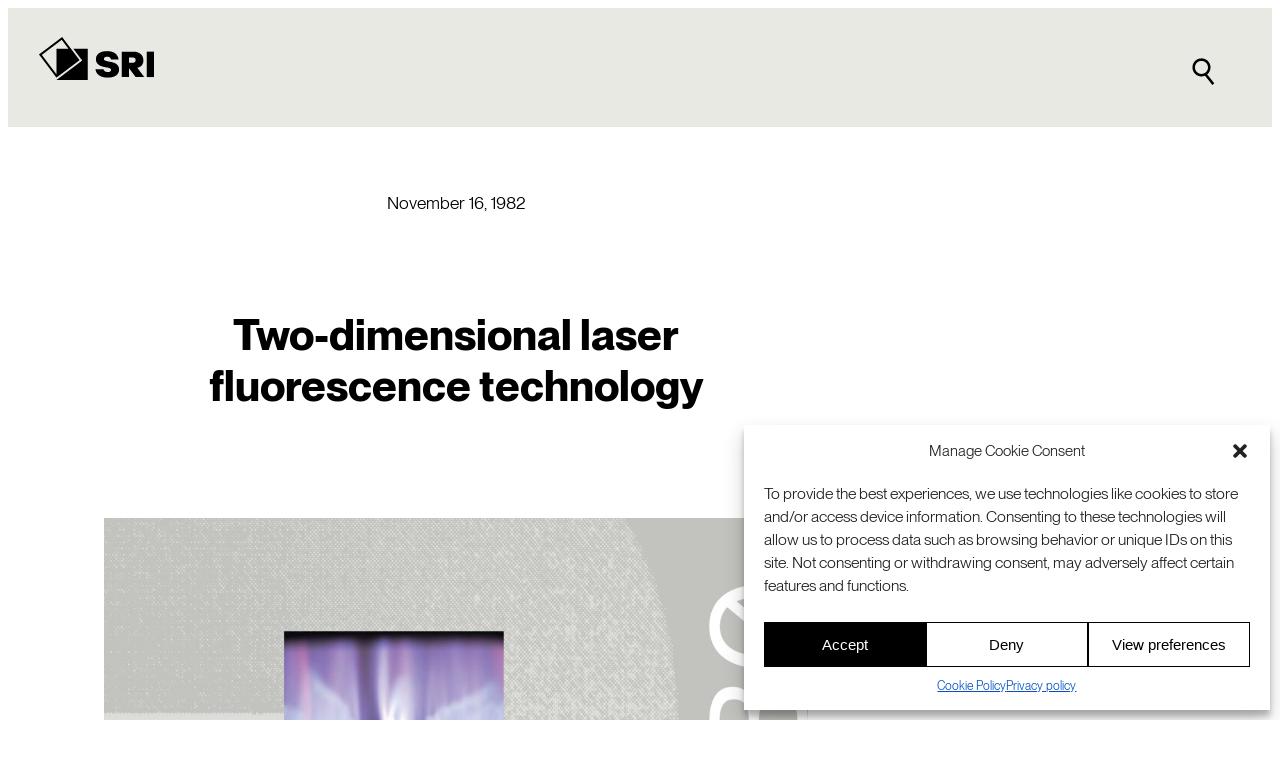

--- FILE ---
content_type: text/html; charset=UTF-8
request_url: https://www.sri.com/hoi/two-dimensional-laser-fluorescence-technology/
body_size: 26630
content:
<!DOCTYPE html>
<html lang="en-US">
<head>
	<meta charset="UTF-8" />
	<meta name="viewport" content="width=device-width, initial-scale=1" />
<meta name='robots' content='index, follow, max-image-preview:large, max-snippet:-1, max-video-preview:-1' />
<link rel="alternate" hreflang="en" href="https://www.sri.com/hoi/two-dimensional-laser-fluorescence-technology/" />
<link rel="alternate" hreflang="x-default" href="https://www.sri.com/hoi/two-dimensional-laser-fluorescence-technology/" />

	<!-- This site is optimized with the Yoast SEO plugin v24.8.1 - https://yoast.com/wordpress/plugins/seo/ -->
	<meta name="description" content="SRI developed two-dimensional LIF, today used worldwide to visualize flow and chemical processes in combustion." />
	<link rel="canonical" href="https://www.sri.com/hoi/two-dimensional-laser-fluorescence-technology/" />
	<meta property="og:locale" content="en_US" />
	<meta property="og:type" content="article" />
	<meta property="og:title" content="Two-dimensional laser fluorescence technology - SRI" />
	<meta property="og:description" content="SRI developed two-dimensional LIF, today used worldwide to visualize flow and chemical processes in combustion." />
	<meta property="og:url" content="https://www.sri.com/hoi/two-dimensional-laser-fluorescence-technology/" />
	<meta property="og:site_name" content="SRI" />
	<meta property="article:publisher" content="http://www.facebook.com/sri.intl" />
	<meta property="article:published_time" content="1982-11-16T18:20:00+00:00" />
	<meta property="article:modified_time" content="2024-05-28T20:33:56+00:00" />
	<meta property="og:image" content="https://www.sri.com/wp-content/uploads/2024/05/Two-dimensional-laser.jpg" />
	<meta property="og:image:width" content="1920" />
	<meta property="og:image:height" content="1080" />
	<meta property="og:image:type" content="image/jpeg" />
	<meta name="author" content="SRI International" />
	<meta name="twitter:card" content="summary_large_image" />
	<meta name="twitter:creator" content="@SRI_Intl" />
	<meta name="twitter:site" content="@SRI_Intl" />
	<meta name="twitter:label1" content="Written by" />
	<meta name="twitter:data1" content="SRI International" />
	<meta name="twitter:label2" content="Est. reading time" />
	<meta name="twitter:data2" content="1 minute" />
	<script type="application/ld+json" class="yoast-schema-graph">{"@context":"https://schema.org","@graph":[{"@type":"Article","@id":"https://www.sri.com/hoi/two-dimensional-laser-fluorescence-technology/#article","isPartOf":{"@id":"https://www.sri.com/hoi/two-dimensional-laser-fluorescence-technology/"},"author":{"name":"SRI International","@id":"https://www.sri.com/#/schema/person/6082cc7c40e3cd50e1c1d73d18dc2754"},"headline":"Two-dimensional laser fluorescence technology","datePublished":"1982-11-16T18:20:00+00:00","dateModified":"2024-05-28T20:33:56+00:00","mainEntityOfPage":{"@id":"https://www.sri.com/hoi/two-dimensional-laser-fluorescence-technology/"},"wordCount":135,"publisher":{"@id":"https://www.sri.com/#organization"},"image":{"@id":"https://www.sri.com/hoi/two-dimensional-laser-fluorescence-technology/#primaryimage"},"thumbnailUrl":"https://www.sri.com/wp-content/uploads/2024/05/Two-dimensional-laser.jpg","keywords":["1980s"],"articleSection":["History of innovation","Products","Sensing and devices"],"inLanguage":"en-US"},{"@type":"WebPage","@id":"https://www.sri.com/hoi/two-dimensional-laser-fluorescence-technology/","url":"https://www.sri.com/hoi/two-dimensional-laser-fluorescence-technology/","name":"Two-dimensional laser fluorescence technology - SRI","isPartOf":{"@id":"https://www.sri.com/#website"},"primaryImageOfPage":{"@id":"https://www.sri.com/hoi/two-dimensional-laser-fluorescence-technology/#primaryimage"},"image":{"@id":"https://www.sri.com/hoi/two-dimensional-laser-fluorescence-technology/#primaryimage"},"thumbnailUrl":"https://www.sri.com/wp-content/uploads/2024/05/Two-dimensional-laser.jpg","datePublished":"1982-11-16T18:20:00+00:00","dateModified":"2024-05-28T20:33:56+00:00","description":"SRI developed two-dimensional LIF, today used worldwide to visualize flow and chemical processes in combustion.","breadcrumb":{"@id":"https://www.sri.com/hoi/two-dimensional-laser-fluorescence-technology/#breadcrumb"},"inLanguage":"en-US","potentialAction":[{"@type":"ReadAction","target":["https://www.sri.com/hoi/two-dimensional-laser-fluorescence-technology/"]}]},{"@type":"ImageObject","inLanguage":"en-US","@id":"https://www.sri.com/hoi/two-dimensional-laser-fluorescence-technology/#primaryimage","url":"https://www.sri.com/wp-content/uploads/2024/05/Two-dimensional-laser.jpg","contentUrl":"https://www.sri.com/wp-content/uploads/2024/05/Two-dimensional-laser.jpg","width":1920,"height":1080},{"@type":"BreadcrumbList","@id":"https://www.sri.com/hoi/two-dimensional-laser-fluorescence-technology/#breadcrumb","itemListElement":[{"@type":"ListItem","position":1,"name":"Home","item":"https://www.sri.com/"},{"@type":"ListItem","position":2,"name":"Two-dimensional laser fluorescence technology"}]},{"@type":"WebSite","@id":"https://www.sri.com/#website","url":"https://www.sri.com/","name":"SRI","description":"A global leader in R&amp;D with deep roots in Silicon Valley.","publisher":{"@id":"https://www.sri.com/#organization"},"potentialAction":[{"@type":"SearchAction","target":{"@type":"EntryPoint","urlTemplate":"https://www.sri.com/?s={search_term_string}"},"query-input":{"@type":"PropertyValueSpecification","valueRequired":true,"valueName":"search_term_string"}}],"inLanguage":"en-US"},{"@type":"Organization","@id":"https://www.sri.com/#organization","name":"SRI International","url":"https://www.sri.com/","logo":{"@type":"ImageObject","inLanguage":"en-US","@id":"https://www.sri.com/#/schema/logo/image/","url":"https://www.sri.com/wp-content/uploads/2023/12/Google-profile-image-black-696.png","contentUrl":"https://www.sri.com/wp-content/uploads/2023/12/Google-profile-image-black-696.png","width":696,"height":696,"caption":"SRI International"},"image":{"@id":"https://www.sri.com/#/schema/logo/image/"},"sameAs":["http://www.facebook.com/sri.intl","https://x.com/SRI_Intl","https://www.linkedin.com/company/sri-international","https://www.youtube.com/c/sri"]},{"@type":"Person","@id":"https://www.sri.com/#/schema/person/6082cc7c40e3cd50e1c1d73d18dc2754","name":"SRI International","image":{"@type":"ImageObject","inLanguage":"en-US","@id":"https://www.sri.com/#/schema/person/image/11e030a488ea130535d0d0219998caa8","url":"https://secure.gravatar.com/avatar/4daeecaeadea8a206e3637997827d904?s=96&d=mm&r=g","contentUrl":"https://secure.gravatar.com/avatar/4daeecaeadea8a206e3637997827d904?s=96&d=mm&r=g","caption":"SRI International"},"url":"https://www.sri.com/author/sri-international/"}]}</script>
	<!-- / Yoast SEO plugin. -->


<title>Two-dimensional laser fluorescence technology - SRI</title>
<link rel='dns-prefetch' href='//js.hsforms.net' />
<link rel='dns-prefetch' href='//js.hs-scripts.com' />
<link rel="alternate" type="application/rss+xml" title="SRI &raquo; Feed" href="https://www.sri.com/feed/" />
<link rel="alternate" type="application/rss+xml" title="SRI &raquo; Comments Feed" href="https://www.sri.com/comments/feed/" />
<link rel="alternate" type="application/rss+xml" title="SRI &raquo; Two-dimensional laser fluorescence technology Comments Feed" href="https://www.sri.com/hoi/two-dimensional-laser-fluorescence-technology/feed/" />
<script>
window._wpemojiSettings = {"baseUrl":"https:\/\/s.w.org\/images\/core\/emoji\/15.0.3\/72x72\/","ext":".png","svgUrl":"https:\/\/s.w.org\/images\/core\/emoji\/15.0.3\/svg\/","svgExt":".svg","source":{"concatemoji":"https:\/\/www.sri.com\/wp-includes\/js\/wp-emoji-release.min.js?ver=6.6.2"}};
/*! This file is auto-generated */
!function(i,n){var o,s,e;function c(e){try{var t={supportTests:e,timestamp:(new Date).valueOf()};sessionStorage.setItem(o,JSON.stringify(t))}catch(e){}}function p(e,t,n){e.clearRect(0,0,e.canvas.width,e.canvas.height),e.fillText(t,0,0);var t=new Uint32Array(e.getImageData(0,0,e.canvas.width,e.canvas.height).data),r=(e.clearRect(0,0,e.canvas.width,e.canvas.height),e.fillText(n,0,0),new Uint32Array(e.getImageData(0,0,e.canvas.width,e.canvas.height).data));return t.every(function(e,t){return e===r[t]})}function u(e,t,n){switch(t){case"flag":return n(e,"\ud83c\udff3\ufe0f\u200d\u26a7\ufe0f","\ud83c\udff3\ufe0f\u200b\u26a7\ufe0f")?!1:!n(e,"\ud83c\uddfa\ud83c\uddf3","\ud83c\uddfa\u200b\ud83c\uddf3")&&!n(e,"\ud83c\udff4\udb40\udc67\udb40\udc62\udb40\udc65\udb40\udc6e\udb40\udc67\udb40\udc7f","\ud83c\udff4\u200b\udb40\udc67\u200b\udb40\udc62\u200b\udb40\udc65\u200b\udb40\udc6e\u200b\udb40\udc67\u200b\udb40\udc7f");case"emoji":return!n(e,"\ud83d\udc26\u200d\u2b1b","\ud83d\udc26\u200b\u2b1b")}return!1}function f(e,t,n){var r="undefined"!=typeof WorkerGlobalScope&&self instanceof WorkerGlobalScope?new OffscreenCanvas(300,150):i.createElement("canvas"),a=r.getContext("2d",{willReadFrequently:!0}),o=(a.textBaseline="top",a.font="600 32px Arial",{});return e.forEach(function(e){o[e]=t(a,e,n)}),o}function t(e){var t=i.createElement("script");t.src=e,t.defer=!0,i.head.appendChild(t)}"undefined"!=typeof Promise&&(o="wpEmojiSettingsSupports",s=["flag","emoji"],n.supports={everything:!0,everythingExceptFlag:!0},e=new Promise(function(e){i.addEventListener("DOMContentLoaded",e,{once:!0})}),new Promise(function(t){var n=function(){try{var e=JSON.parse(sessionStorage.getItem(o));if("object"==typeof e&&"number"==typeof e.timestamp&&(new Date).valueOf()<e.timestamp+604800&&"object"==typeof e.supportTests)return e.supportTests}catch(e){}return null}();if(!n){if("undefined"!=typeof Worker&&"undefined"!=typeof OffscreenCanvas&&"undefined"!=typeof URL&&URL.createObjectURL&&"undefined"!=typeof Blob)try{var e="postMessage("+f.toString()+"("+[JSON.stringify(s),u.toString(),p.toString()].join(",")+"));",r=new Blob([e],{type:"text/javascript"}),a=new Worker(URL.createObjectURL(r),{name:"wpTestEmojiSupports"});return void(a.onmessage=function(e){c(n=e.data),a.terminate(),t(n)})}catch(e){}c(n=f(s,u,p))}t(n)}).then(function(e){for(var t in e)n.supports[t]=e[t],n.supports.everything=n.supports.everything&&n.supports[t],"flag"!==t&&(n.supports.everythingExceptFlag=n.supports.everythingExceptFlag&&n.supports[t]);n.supports.everythingExceptFlag=n.supports.everythingExceptFlag&&!n.supports.flag,n.DOMReady=!1,n.readyCallback=function(){n.DOMReady=!0}}).then(function(){return e}).then(function(){var e;n.supports.everything||(n.readyCallback(),(e=n.source||{}).concatemoji?t(e.concatemoji):e.wpemoji&&e.twemoji&&(t(e.twemoji),t(e.wpemoji)))}))}((window,document),window._wpemojiSettings);
</script>
<link rel='stylesheet' id='genesis-blocks-style-css-css' href='https://www.sri.com/wp-content/plugins/genesis-page-builder/vendor/genesis/blocks/dist/style-blocks.build.css?ver=1712114737' media='all' />
<style id='wp-block-post-date-inline-css'>
.wp-block-post-date{box-sizing:border-box}
</style>
<style id='wp-block-post-title-inline-css'>
.wp-block-post-title{box-sizing:border-box;word-break:break-word}.wp-block-post-title a{display:inline-block}
</style>
<style id='wp-block-post-featured-image-inline-css'>
.wp-block-post-featured-image{margin-left:0;margin-right:0}.wp-block-post-featured-image a{display:block;height:100%}.wp-block-post-featured-image :where(img){box-sizing:border-box;height:auto;max-width:100%;vertical-align:bottom;width:100%}.wp-block-post-featured-image.alignfull img,.wp-block-post-featured-image.alignwide img{width:100%}.wp-block-post-featured-image .wp-block-post-featured-image__overlay.has-background-dim{background-color:#000;inset:0;position:absolute}.wp-block-post-featured-image{position:relative}.wp-block-post-featured-image .wp-block-post-featured-image__overlay.has-background-gradient{background-color:initial}.wp-block-post-featured-image .wp-block-post-featured-image__overlay.has-background-dim-0{opacity:0}.wp-block-post-featured-image .wp-block-post-featured-image__overlay.has-background-dim-10{opacity:.1}.wp-block-post-featured-image .wp-block-post-featured-image__overlay.has-background-dim-20{opacity:.2}.wp-block-post-featured-image .wp-block-post-featured-image__overlay.has-background-dim-30{opacity:.3}.wp-block-post-featured-image .wp-block-post-featured-image__overlay.has-background-dim-40{opacity:.4}.wp-block-post-featured-image .wp-block-post-featured-image__overlay.has-background-dim-50{opacity:.5}.wp-block-post-featured-image .wp-block-post-featured-image__overlay.has-background-dim-60{opacity:.6}.wp-block-post-featured-image .wp-block-post-featured-image__overlay.has-background-dim-70{opacity:.7}.wp-block-post-featured-image .wp-block-post-featured-image__overlay.has-background-dim-80{opacity:.8}.wp-block-post-featured-image .wp-block-post-featured-image__overlay.has-background-dim-90{opacity:.9}.wp-block-post-featured-image .wp-block-post-featured-image__overlay.has-background-dim-100{opacity:1}.wp-block-post-featured-image:where(.alignleft,.alignright){width:100%}
</style>
<style id='wp-block-image-inline-css'>
.wp-block-image img{box-sizing:border-box;height:auto;max-width:100%;vertical-align:bottom}.wp-block-image[style*=border-radius] img,.wp-block-image[style*=border-radius]>a{border-radius:inherit}.wp-block-image.has-custom-border img{box-sizing:border-box}.wp-block-image.aligncenter{text-align:center}.wp-block-image.alignfull img,.wp-block-image.alignwide img{height:auto;width:100%}.wp-block-image .aligncenter,.wp-block-image .alignleft,.wp-block-image .alignright,.wp-block-image.aligncenter,.wp-block-image.alignleft,.wp-block-image.alignright{display:table}.wp-block-image .aligncenter>figcaption,.wp-block-image .alignleft>figcaption,.wp-block-image .alignright>figcaption,.wp-block-image.aligncenter>figcaption,.wp-block-image.alignleft>figcaption,.wp-block-image.alignright>figcaption{caption-side:bottom;display:table-caption}.wp-block-image .alignleft{float:left;margin:.5em 1em .5em 0}.wp-block-image .alignright{float:right;margin:.5em 0 .5em 1em}.wp-block-image .aligncenter{margin-left:auto;margin-right:auto}.wp-block-image :where(figcaption){margin-bottom:1em;margin-top:.5em}.wp-block-image.is-style-circle-mask img{border-radius:9999px}@supports ((-webkit-mask-image:none) or (mask-image:none)) or (-webkit-mask-image:none){.wp-block-image.is-style-circle-mask img{border-radius:0;-webkit-mask-image:url('data:image/svg+xml;utf8,<svg viewBox="0 0 100 100" xmlns="http://www.w3.org/2000/svg"><circle cx="50" cy="50" r="50"/></svg>');mask-image:url('data:image/svg+xml;utf8,<svg viewBox="0 0 100 100" xmlns="http://www.w3.org/2000/svg"><circle cx="50" cy="50" r="50"/></svg>');mask-mode:alpha;-webkit-mask-position:center;mask-position:center;-webkit-mask-repeat:no-repeat;mask-repeat:no-repeat;-webkit-mask-size:contain;mask-size:contain}}:root :where(.wp-block-image.is-style-rounded img,.wp-block-image .is-style-rounded img){border-radius:9999px}.wp-block-image figure{margin:0}.wp-lightbox-container{display:flex;flex-direction:column;position:relative}.wp-lightbox-container img{cursor:zoom-in}.wp-lightbox-container img:hover+button{opacity:1}.wp-lightbox-container button{align-items:center;-webkit-backdrop-filter:blur(16px) saturate(180%);backdrop-filter:blur(16px) saturate(180%);background-color:#5a5a5a40;border:none;border-radius:4px;cursor:zoom-in;display:flex;height:20px;justify-content:center;opacity:0;padding:0;position:absolute;right:16px;text-align:center;top:16px;transition:opacity .2s ease;width:20px;z-index:100}.wp-lightbox-container button:focus-visible{outline:3px auto #5a5a5a40;outline:3px auto -webkit-focus-ring-color;outline-offset:3px}.wp-lightbox-container button:hover{cursor:pointer;opacity:1}.wp-lightbox-container button:focus{opacity:1}.wp-lightbox-container button:focus,.wp-lightbox-container button:hover,.wp-lightbox-container button:not(:hover):not(:active):not(.has-background){background-color:#5a5a5a40;border:none}.wp-lightbox-overlay{box-sizing:border-box;cursor:zoom-out;height:100vh;left:0;overflow:hidden;position:fixed;top:0;visibility:hidden;width:100%;z-index:100000}.wp-lightbox-overlay .close-button{align-items:center;cursor:pointer;display:flex;justify-content:center;min-height:40px;min-width:40px;padding:0;position:absolute;right:calc(env(safe-area-inset-right) + 16px);top:calc(env(safe-area-inset-top) + 16px);z-index:5000000}.wp-lightbox-overlay .close-button:focus,.wp-lightbox-overlay .close-button:hover,.wp-lightbox-overlay .close-button:not(:hover):not(:active):not(.has-background){background:none;border:none}.wp-lightbox-overlay .lightbox-image-container{height:var(--wp--lightbox-container-height);left:50%;overflow:hidden;position:absolute;top:50%;transform:translate(-50%,-50%);transform-origin:top left;width:var(--wp--lightbox-container-width);z-index:9999999999}.wp-lightbox-overlay .wp-block-image{align-items:center;box-sizing:border-box;display:flex;height:100%;justify-content:center;margin:0;position:relative;transform-origin:0 0;width:100%;z-index:3000000}.wp-lightbox-overlay .wp-block-image img{height:var(--wp--lightbox-image-height);min-height:var(--wp--lightbox-image-height);min-width:var(--wp--lightbox-image-width);width:var(--wp--lightbox-image-width)}.wp-lightbox-overlay .wp-block-image figcaption{display:none}.wp-lightbox-overlay button{background:none;border:none}.wp-lightbox-overlay .scrim{background-color:#fff;height:100%;opacity:.9;position:absolute;width:100%;z-index:2000000}.wp-lightbox-overlay.active{animation:turn-on-visibility .25s both;visibility:visible}.wp-lightbox-overlay.active img{animation:turn-on-visibility .35s both}.wp-lightbox-overlay.show-closing-animation:not(.active){animation:turn-off-visibility .35s both}.wp-lightbox-overlay.show-closing-animation:not(.active) img{animation:turn-off-visibility .25s both}@media (prefers-reduced-motion:no-preference){.wp-lightbox-overlay.zoom.active{animation:none;opacity:1;visibility:visible}.wp-lightbox-overlay.zoom.active .lightbox-image-container{animation:lightbox-zoom-in .4s}.wp-lightbox-overlay.zoom.active .lightbox-image-container img{animation:none}.wp-lightbox-overlay.zoom.active .scrim{animation:turn-on-visibility .4s forwards}.wp-lightbox-overlay.zoom.show-closing-animation:not(.active){animation:none}.wp-lightbox-overlay.zoom.show-closing-animation:not(.active) .lightbox-image-container{animation:lightbox-zoom-out .4s}.wp-lightbox-overlay.zoom.show-closing-animation:not(.active) .lightbox-image-container img{animation:none}.wp-lightbox-overlay.zoom.show-closing-animation:not(.active) .scrim{animation:turn-off-visibility .4s forwards}}@keyframes turn-on-visibility{0%{opacity:0}to{opacity:1}}@keyframes turn-off-visibility{0%{opacity:1;visibility:visible}99%{opacity:0;visibility:visible}to{opacity:0;visibility:hidden}}@keyframes lightbox-zoom-in{0%{transform:translate(calc((-100vw + var(--wp--lightbox-scrollbar-width))/2 + var(--wp--lightbox-initial-left-position)),calc(-50vh + var(--wp--lightbox-initial-top-position))) scale(var(--wp--lightbox-scale))}to{transform:translate(-50%,-50%) scale(1)}}@keyframes lightbox-zoom-out{0%{transform:translate(-50%,-50%) scale(1);visibility:visible}99%{visibility:visible}to{transform:translate(calc((-100vw + var(--wp--lightbox-scrollbar-width))/2 + var(--wp--lightbox-initial-left-position)),calc(-50vh + var(--wp--lightbox-initial-top-position))) scale(var(--wp--lightbox-scale));visibility:hidden}}
</style>
<style id='wp-block-paragraph-inline-css'>
.is-small-text{font-size:.875em}.is-regular-text{font-size:1em}.is-large-text{font-size:2.25em}.is-larger-text{font-size:3em}.has-drop-cap:not(:focus):first-letter{float:left;font-size:8.4em;font-style:normal;font-weight:100;line-height:.68;margin:.05em .1em 0 0;text-transform:uppercase}body.rtl .has-drop-cap:not(:focus):first-letter{float:none;margin-left:.1em}p.has-drop-cap.has-background{overflow:hidden}:root :where(p.has-background){padding:1.25em 2.375em}:where(p.has-text-color:not(.has-link-color)) a{color:inherit}p.has-text-align-left[style*="writing-mode:vertical-lr"],p.has-text-align-right[style*="writing-mode:vertical-rl"]{rotate:180deg}
</style>
<style id='wp-block-group-inline-css'>
.wp-block-group{box-sizing:border-box}:where(.wp-block-group.wp-block-group-is-layout-constrained){position:relative}
</style>
<style id='wp-block-heading-inline-css'>
h1.has-background,h2.has-background,h3.has-background,h4.has-background,h5.has-background,h6.has-background{padding:1.25em 2.375em}h1.has-text-align-left[style*=writing-mode]:where([style*=vertical-lr]),h1.has-text-align-right[style*=writing-mode]:where([style*=vertical-rl]),h2.has-text-align-left[style*=writing-mode]:where([style*=vertical-lr]),h2.has-text-align-right[style*=writing-mode]:where([style*=vertical-rl]),h3.has-text-align-left[style*=writing-mode]:where([style*=vertical-lr]),h3.has-text-align-right[style*=writing-mode]:where([style*=vertical-rl]),h4.has-text-align-left[style*=writing-mode]:where([style*=vertical-lr]),h4.has-text-align-right[style*=writing-mode]:where([style*=vertical-rl]),h5.has-text-align-left[style*=writing-mode]:where([style*=vertical-lr]),h5.has-text-align-right[style*=writing-mode]:where([style*=vertical-rl]),h6.has-text-align-left[style*=writing-mode]:where([style*=vertical-lr]),h6.has-text-align-right[style*=writing-mode]:where([style*=vertical-rl]){rotate:180deg}
</style>
<style id='wp-block-separator-inline-css'>
@charset "UTF-8";.wp-block-separator{border:none;border-top:2px solid}:root :where(.wp-block-separator.is-style-dots){height:auto;line-height:1;text-align:center}:root :where(.wp-block-separator.is-style-dots):before{color:currentColor;content:"···";font-family:serif;font-size:1.5em;letter-spacing:2em;padding-left:2em}.wp-block-separator.is-style-dots{background:none!important;border:none!important}
</style>
<style id='wp-block-post-excerpt-inline-css'>
:where(.wp-block-post-excerpt){margin-bottom:var(--wp--style--block-gap);margin-top:var(--wp--style--block-gap)}.wp-block-post-excerpt__excerpt{margin-bottom:0;margin-top:0}.wp-block-post-excerpt__more-text{margin-bottom:0;margin-top:var(--wp--style--block-gap)}.wp-block-post-excerpt__more-link{display:inline-block}
</style>
<style id='wp-block-post-template-inline-css'>
.wp-block-post-template{list-style:none;margin-bottom:0;margin-top:0;max-width:100%;padding:0}.wp-block-post-template.is-flex-container{display:flex;flex-direction:row;flex-wrap:wrap;gap:1.25em}.wp-block-post-template.is-flex-container>li{margin:0;width:100%}@media (min-width:600px){.wp-block-post-template.is-flex-container.is-flex-container.columns-2>li{width:calc(50% - .625em)}.wp-block-post-template.is-flex-container.is-flex-container.columns-3>li{width:calc(33.33333% - .83333em)}.wp-block-post-template.is-flex-container.is-flex-container.columns-4>li{width:calc(25% - .9375em)}.wp-block-post-template.is-flex-container.is-flex-container.columns-5>li{width:calc(20% - 1em)}.wp-block-post-template.is-flex-container.is-flex-container.columns-6>li{width:calc(16.66667% - 1.04167em)}}@media (max-width:600px){.wp-block-post-template-is-layout-grid.wp-block-post-template-is-layout-grid.wp-block-post-template-is-layout-grid.wp-block-post-template-is-layout-grid{grid-template-columns:1fr}}.wp-block-post-template-is-layout-constrained>li>.alignright,.wp-block-post-template-is-layout-flow>li>.alignright{float:right;margin-inline-end:0;margin-inline-start:2em}.wp-block-post-template-is-layout-constrained>li>.alignleft,.wp-block-post-template-is-layout-flow>li>.alignleft{float:left;margin-inline-end:2em;margin-inline-start:0}.wp-block-post-template-is-layout-constrained>li>.aligncenter,.wp-block-post-template-is-layout-flow>li>.aligncenter{margin-inline-end:auto;margin-inline-start:auto}
</style>
<style id='wp-emoji-styles-inline-css'>

	img.wp-smiley, img.emoji {
		display: inline !important;
		border: none !important;
		box-shadow: none !important;
		height: 1em !important;
		width: 1em !important;
		margin: 0 0.07em !important;
		vertical-align: -0.1em !important;
		background: none !important;
		padding: 0 !important;
	}
</style>
<style id='wp-block-library-inline-css'>
:root{--wp-admin-theme-color:#007cba;--wp-admin-theme-color--rgb:0,124,186;--wp-admin-theme-color-darker-10:#006ba1;--wp-admin-theme-color-darker-10--rgb:0,107,161;--wp-admin-theme-color-darker-20:#005a87;--wp-admin-theme-color-darker-20--rgb:0,90,135;--wp-admin-border-width-focus:2px;--wp-block-synced-color:#7a00df;--wp-block-synced-color--rgb:122,0,223;--wp-bound-block-color:var(--wp-block-synced-color)}@media (min-resolution:192dpi){:root{--wp-admin-border-width-focus:1.5px}}.wp-element-button{cursor:pointer}:root{--wp--preset--font-size--normal:16px;--wp--preset--font-size--huge:42px}:root .has-very-light-gray-background-color{background-color:#eee}:root .has-very-dark-gray-background-color{background-color:#313131}:root .has-very-light-gray-color{color:#eee}:root .has-very-dark-gray-color{color:#313131}:root .has-vivid-green-cyan-to-vivid-cyan-blue-gradient-background{background:linear-gradient(135deg,#00d084,#0693e3)}:root .has-purple-crush-gradient-background{background:linear-gradient(135deg,#34e2e4,#4721fb 50%,#ab1dfe)}:root .has-hazy-dawn-gradient-background{background:linear-gradient(135deg,#faaca8,#dad0ec)}:root .has-subdued-olive-gradient-background{background:linear-gradient(135deg,#fafae1,#67a671)}:root .has-atomic-cream-gradient-background{background:linear-gradient(135deg,#fdd79a,#004a59)}:root .has-nightshade-gradient-background{background:linear-gradient(135deg,#330968,#31cdcf)}:root .has-midnight-gradient-background{background:linear-gradient(135deg,#020381,#2874fc)}.has-regular-font-size{font-size:1em}.has-larger-font-size{font-size:2.625em}.has-normal-font-size{font-size:var(--wp--preset--font-size--normal)}.has-huge-font-size{font-size:var(--wp--preset--font-size--huge)}.has-text-align-center{text-align:center}.has-text-align-left{text-align:left}.has-text-align-right{text-align:right}#end-resizable-editor-section{display:none}.aligncenter{clear:both}.items-justified-left{justify-content:flex-start}.items-justified-center{justify-content:center}.items-justified-right{justify-content:flex-end}.items-justified-space-between{justify-content:space-between}.screen-reader-text{border:0;clip:rect(1px,1px,1px,1px);clip-path:inset(50%);height:1px;margin:-1px;overflow:hidden;padding:0;position:absolute;width:1px;word-wrap:normal!important}.screen-reader-text:focus{background-color:#ddd;clip:auto!important;clip-path:none;color:#444;display:block;font-size:1em;height:auto;left:5px;line-height:normal;padding:15px 23px 14px;text-decoration:none;top:5px;width:auto;z-index:100000}html :where(.has-border-color){border-style:solid}html :where([style*=border-top-color]){border-top-style:solid}html :where([style*=border-right-color]){border-right-style:solid}html :where([style*=border-bottom-color]){border-bottom-style:solid}html :where([style*=border-left-color]){border-left-style:solid}html :where([style*=border-width]){border-style:solid}html :where([style*=border-top-width]){border-top-style:solid}html :where([style*=border-right-width]){border-right-style:solid}html :where([style*=border-bottom-width]){border-bottom-style:solid}html :where([style*=border-left-width]){border-left-style:solid}html :where(img[class*=wp-image-]){height:auto;max-width:100%}:where(figure){margin:0 0 1em}html :where(.is-position-sticky){--wp-admin--admin-bar--position-offset:var(--wp-admin--admin-bar--height,0px)}@media screen and (max-width:600px){html :where(.is-position-sticky){--wp-admin--admin-bar--position-offset:0px}}
</style>
<style id='global-styles-inline-css'>
:root{--wp--preset--aspect-ratio--square: 1;--wp--preset--aspect-ratio--4-3: 4/3;--wp--preset--aspect-ratio--3-4: 3/4;--wp--preset--aspect-ratio--3-2: 3/2;--wp--preset--aspect-ratio--2-3: 2/3;--wp--preset--aspect-ratio--16-9: 16/9;--wp--preset--aspect-ratio--9-16: 9/16;--wp--preset--color--black: #000000;--wp--preset--color--cyan-bluish-gray: #abb8c3;--wp--preset--color--white: #ffffff;--wp--preset--color--pale-pink: #f78da7;--wp--preset--color--vivid-red: #cf2e2e;--wp--preset--color--luminous-vivid-orange: #ff6900;--wp--preset--color--luminous-vivid-amber: #fcb900;--wp--preset--color--light-green-cyan: #7bdcb5;--wp--preset--color--vivid-green-cyan: #00d084;--wp--preset--color--pale-cyan-blue: #8ed1fc;--wp--preset--color--vivid-cyan-blue: #0693e3;--wp--preset--color--vivid-purple: #9b51e0;--wp--preset--color--sri-blue-100: rgb(5, 80, 196);--wp--preset--color--bright-white: rgb(255, 255, 255);--wp--preset--color--pitch-black: rgb(0, 0, 0);--wp--preset--color--sky-blue-100: rgb(130, 220, 250);--wp--preset--color--vision-yellow-100: rgb(235, 185, 65);--wp--preset--color--energy-orange-100: rgb(240, 110, 50);--wp--preset--color--off-white-100: rgb(233, 233, 228);--wp--preset--color--base: var(--wp--preset--color--bright-white);--wp--preset--color--contrast: var(--wp--preset--color--pitch-black);--wp--preset--gradient--vivid-cyan-blue-to-vivid-purple: linear-gradient(135deg,rgba(6,147,227,1) 0%,rgb(155,81,224) 100%);--wp--preset--gradient--light-green-cyan-to-vivid-green-cyan: linear-gradient(135deg,rgb(122,220,180) 0%,rgb(0,208,130) 100%);--wp--preset--gradient--luminous-vivid-amber-to-luminous-vivid-orange: linear-gradient(135deg,rgba(252,185,0,1) 0%,rgba(255,105,0,1) 100%);--wp--preset--gradient--luminous-vivid-orange-to-vivid-red: linear-gradient(135deg,rgba(255,105,0,1) 0%,rgb(207,46,46) 100%);--wp--preset--gradient--very-light-gray-to-cyan-bluish-gray: linear-gradient(135deg,rgb(238,238,238) 0%,rgb(169,184,195) 100%);--wp--preset--gradient--cool-to-warm-spectrum: linear-gradient(135deg,rgb(74,234,220) 0%,rgb(151,120,209) 20%,rgb(207,42,186) 40%,rgb(238,44,130) 60%,rgb(251,105,98) 80%,rgb(254,248,76) 100%);--wp--preset--gradient--blush-light-purple: linear-gradient(135deg,rgb(255,206,236) 0%,rgb(152,150,240) 100%);--wp--preset--gradient--blush-bordeaux: linear-gradient(135deg,rgb(254,205,165) 0%,rgb(254,45,45) 50%,rgb(107,0,62) 100%);--wp--preset--gradient--luminous-dusk: linear-gradient(135deg,rgb(255,203,112) 0%,rgb(199,81,192) 50%,rgb(65,88,208) 100%);--wp--preset--gradient--pale-ocean: linear-gradient(135deg,rgb(255,245,203) 0%,rgb(182,227,212) 50%,rgb(51,167,181) 100%);--wp--preset--gradient--electric-grass: linear-gradient(135deg,rgb(202,248,128) 0%,rgb(113,206,126) 100%);--wp--preset--gradient--midnight: linear-gradient(135deg,rgb(2,3,129) 0%,rgb(40,116,252) 100%);--wp--preset--font-size--small: clamp(0.9rem, 0.9rem + ((1vw - 0.2rem) * 0.147), 1.0rem);--wp--preset--font-size--medium: clamp(1.0rem, 1rem + ((1vw - 0.2rem) * 0.147), 1.1rem);--wp--preset--font-size--large: clamp(1.1rem, 1.1rem + ((1vw - 0.2rem) * 0.441), 1.4rem);--wp--preset--font-size--x-large: clamp(1.2rem, 1.2rem + ((1vw - 0.2rem) * 1.176), 2.0rem);--wp--preset--font-size--xxx-small: 0.6rem;--wp--preset--font-size--xx-small: 0.75rem;--wp--preset--font-size--x-small: 0.8rem;--wp--preset--font-size--xx-large: clamp(1.7rem, 1.7rem + ((1vw - 0.2rem) * 1.029), 2.4rem);--wp--preset--font-size--xxx-large: clamp(1.9rem, 1.9rem + ((1vw - 0.2rem) * 1.324), 2.8rem);--wp--preset--font-family--neue-machina-plain: Neue Machina Plain, Andale Mono;--wp--preset--font-family--neue-montreal: Neue Montreal, Arial;--wp--preset--font-family--system-font: -apple-system,BlinkMacSystemFont,"Segoe UI",Roboto,Oxygen-Sans,Ubuntu,Cantarell,"Helvetica Neue",sans-serif;--wp--preset--spacing--20: 0.44rem;--wp--preset--spacing--30: clamp(1.5rem, 5vw, 2rem);--wp--preset--spacing--40: clamp(1.8rem, 1.8rem + ((1vw - 0.48rem) * 2.885), 3rem);--wp--preset--spacing--50: clamp(2.4rem, 7vw, 4rem);--wp--preset--spacing--60: clamp(3.75rem, 10vw, 7rem);--wp--preset--spacing--70: clamp(5rem, 5.25rem + ((1vw - 0.48rem) * 9.096), 8rem);--wp--preset--spacing--80: clamp(7rem, 14vw, 11rem);--wp--preset--spacing--root-padding: clamp(1.8rem, 6vw, 3rem);--wp--preset--spacing--semi-wide-content: clamp(0.0rem, 3vw, 3rem);--wp--preset--spacing--block-spacing-a: clamp(1.5rem, 4vw, 3rem);--wp--preset--spacing--block-spacing-b: clamp(3rem, 8vw, 6rem);--wp--preset--spacing--narrow-content-max-width: 800px;--wp--preset--shadow--natural: 6px 6px 9px rgba(0, 0, 0, 0.2);--wp--preset--shadow--deep: 12px 12px 50px rgba(0, 0, 0, 0.4);--wp--preset--shadow--sharp: 6px 6px 0px rgba(0, 0, 0, 0.2);--wp--preset--shadow--outlined: 6px 6px 0px -3px rgba(255, 255, 255, 1), 6px 6px rgba(0, 0, 0, 1);--wp--preset--shadow--crisp: 6px 6px 0px rgba(0, 0, 0, 1);--wp--custom--sri-blocks--default-border-width: 1px;--wp--custom--sri-blocks--default-card-padding: clamp(1.5rem, 5vw, 2rem);--wp--custom--sri-blocks--default-col-gap: 2.0rem;--wp--custom--sri-blocks--default-min-col-width: 300px;--wp--custom--sri-blocks--default-row-gap: 2.0rem;--wp--custom--sri-blocks--default-thumbnail-aspect-ratio: 16/9;--wp--custom--sri-blocks--clr-accent: var(--wp--preset--color--contrast, black);;--wp--custom--sri-blocks--clr-contrast: var(--wp--preset--color--contrast, black);;--wp--custom--sri-blocks--clr-link: var(--wp--preset--color--sri-blue-100, rgb(5, 80, 196));--wp--custom--sri-blocks--ff-heading: var(--wp--preset--font-family--neue-montreal);--wp--custom--sri-blocks--ff-intro-copy: var(--wp--preset--font-family--neue-montreal);--wp--custom--sri-blocks--ff-body-copy: var(--wp--preset--font-family--neue-montreal);--wp--custom--sri-blocks--ff-meta: var(--wp--preset--font-family--neue-machina-plain);}:root { --wp--style--global--content-size: 72rem;--wp--style--global--wide-size: 88rem; }:where(body) { margin: 0; }.wp-site-blocks { padding-top: var(--wp--style--root--padding-top); padding-bottom: var(--wp--style--root--padding-bottom); }.has-global-padding { padding-right: var(--wp--style--root--padding-right); padding-left: var(--wp--style--root--padding-left); }.has-global-padding > .alignfull { margin-right: calc(var(--wp--style--root--padding-right) * -1); margin-left: calc(var(--wp--style--root--padding-left) * -1); }.has-global-padding :where(:not(.alignfull.is-layout-flow) > .has-global-padding:not(.wp-block-block, .alignfull)) { padding-right: 0; padding-left: 0; }.has-global-padding :where(:not(.alignfull.is-layout-flow) > .has-global-padding:not(.wp-block-block, .alignfull)) > .alignfull { margin-left: 0; margin-right: 0; }.wp-site-blocks > .alignleft { float: left; margin-right: 2em; }.wp-site-blocks > .alignright { float: right; margin-left: 2em; }.wp-site-blocks > .aligncenter { justify-content: center; margin-left: auto; margin-right: auto; }:where(.wp-site-blocks) > * { margin-block-start: 1.5rem; margin-block-end: 0; }:where(.wp-site-blocks) > :first-child { margin-block-start: 0; }:where(.wp-site-blocks) > :last-child { margin-block-end: 0; }:root { --wp--style--block-gap: 1.5rem; }:root :where(.is-layout-flow) > :first-child{margin-block-start: 0;}:root :where(.is-layout-flow) > :last-child{margin-block-end: 0;}:root :where(.is-layout-flow) > *{margin-block-start: 1.5rem;margin-block-end: 0;}:root :where(.is-layout-constrained) > :first-child{margin-block-start: 0;}:root :where(.is-layout-constrained) > :last-child{margin-block-end: 0;}:root :where(.is-layout-constrained) > *{margin-block-start: 1.5rem;margin-block-end: 0;}:root :where(.is-layout-flex){gap: 1.5rem;}:root :where(.is-layout-grid){gap: 1.5rem;}.is-layout-flow > .alignleft{float: left;margin-inline-start: 0;margin-inline-end: 2em;}.is-layout-flow > .alignright{float: right;margin-inline-start: 2em;margin-inline-end: 0;}.is-layout-flow > .aligncenter{margin-left: auto !important;margin-right: auto !important;}.is-layout-constrained > .alignleft{float: left;margin-inline-start: 0;margin-inline-end: 2em;}.is-layout-constrained > .alignright{float: right;margin-inline-start: 2em;margin-inline-end: 0;}.is-layout-constrained > .aligncenter{margin-left: auto !important;margin-right: auto !important;}.is-layout-constrained > :where(:not(.alignleft):not(.alignright):not(.alignfull)){max-width: var(--wp--style--global--content-size);margin-left: auto !important;margin-right: auto !important;}.is-layout-constrained > .alignwide{max-width: var(--wp--style--global--wide-size);}body .is-layout-flex{display: flex;}.is-layout-flex{flex-wrap: wrap;align-items: center;}.is-layout-flex > :is(*, div){margin: 0;}body .is-layout-grid{display: grid;}.is-layout-grid > :is(*, div){margin: 0;}body{background-color: var(--wp--preset--color--base);color: var(--wp--preset--color--contrast);font-family: var(--wp--preset--font-family--neue-montreal);font-size: var(--wp--preset--font-size--medium);line-height: 1.5;--wp--style--root--padding-top: 0;--wp--style--root--padding-right: var(--wp--preset--spacing--root-padding);--wp--style--root--padding-bottom: 0;--wp--style--root--padding-left: var(--wp--preset--spacing--root-padding);}a:where(:not(.wp-element-button)){color: var(--wp--preset--color--contrast);text-decoration: underline;}:root :where(a:where(:not(.wp-element-button)):hover){text-decoration: underline;}:root :where(a:where(:not(.wp-element-button)):focus){text-decoration: underline;}:root :where(a:where(:not(.wp-element-button)):active){text-decoration: underline;}h1, h2, h3, h4, h5, h6{font-weight: 400;line-height: 1.4;}h1{font-size: var(--wp--preset--font-size--xx-large);font-weight: 800;line-height: 1.2;}h2{font-size: var(--wp--preset--font-size--x-large);font-weight: 800;line-height: 1.2;}h3{font-size: var(--wp--preset--font-size--large);font-weight: 800;}h4{font-size: var(--wp--preset--font-size--medium);font-weight: 530;}h5{font-size: var(--wp--preset--font-size--medium);font-weight: 530;text-transform: uppercase;}h6{font-size: var(--wp--preset--font-size--medium);font-weight: 530;text-transform: uppercase;}:root :where(.wp-element-button, .wp-block-button__link){background-color: var(--wp--preset--color--base);border-radius: 0;border-width: 0;color: var(--wp--preset--color--contrast);font-family: inherit;font-size: inherit;line-height: inherit;padding: calc(0.667em + 2px) calc(1.333em + 2px);text-decoration: none;}:root :where(.wp-element-button:visited, .wp-block-button__link:visited){color: var(--wp--preset--color--contrast);}:root :where(.wp-element-button:hover, .wp-block-button__link:hover){background-color: var(--wp--preset--color--contrast);color: var(--wp--preset--color--base);}:root :where(.wp-element-button:focus, .wp-block-button__link:focus){background-color: var(--wp--preset--color--contrast);color: var(--wp--preset--color--base);}:root :where(.wp-element-button:active, .wp-block-button__link:active){background-color: var(--wp--preset--color--sri-blue-100);color: var(--wp--preset--color--base);}.has-black-color{color: var(--wp--preset--color--black) !important;}.has-cyan-bluish-gray-color{color: var(--wp--preset--color--cyan-bluish-gray) !important;}.has-white-color{color: var(--wp--preset--color--white) !important;}.has-pale-pink-color{color: var(--wp--preset--color--pale-pink) !important;}.has-vivid-red-color{color: var(--wp--preset--color--vivid-red) !important;}.has-luminous-vivid-orange-color{color: var(--wp--preset--color--luminous-vivid-orange) !important;}.has-luminous-vivid-amber-color{color: var(--wp--preset--color--luminous-vivid-amber) !important;}.has-light-green-cyan-color{color: var(--wp--preset--color--light-green-cyan) !important;}.has-vivid-green-cyan-color{color: var(--wp--preset--color--vivid-green-cyan) !important;}.has-pale-cyan-blue-color{color: var(--wp--preset--color--pale-cyan-blue) !important;}.has-vivid-cyan-blue-color{color: var(--wp--preset--color--vivid-cyan-blue) !important;}.has-vivid-purple-color{color: var(--wp--preset--color--vivid-purple) !important;}.has-sri-blue-100-color{color: var(--wp--preset--color--sri-blue-100) !important;}.has-bright-white-color{color: var(--wp--preset--color--bright-white) !important;}.has-pitch-black-color{color: var(--wp--preset--color--pitch-black) !important;}.has-sky-blue-100-color{color: var(--wp--preset--color--sky-blue-100) !important;}.has-vision-yellow-100-color{color: var(--wp--preset--color--vision-yellow-100) !important;}.has-energy-orange-100-color{color: var(--wp--preset--color--energy-orange-100) !important;}.has-off-white-100-color{color: var(--wp--preset--color--off-white-100) !important;}.has-base-color{color: var(--wp--preset--color--base) !important;}.has-contrast-color{color: var(--wp--preset--color--contrast) !important;}.has-black-background-color{background-color: var(--wp--preset--color--black) !important;}.has-cyan-bluish-gray-background-color{background-color: var(--wp--preset--color--cyan-bluish-gray) !important;}.has-white-background-color{background-color: var(--wp--preset--color--white) !important;}.has-pale-pink-background-color{background-color: var(--wp--preset--color--pale-pink) !important;}.has-vivid-red-background-color{background-color: var(--wp--preset--color--vivid-red) !important;}.has-luminous-vivid-orange-background-color{background-color: var(--wp--preset--color--luminous-vivid-orange) !important;}.has-luminous-vivid-amber-background-color{background-color: var(--wp--preset--color--luminous-vivid-amber) !important;}.has-light-green-cyan-background-color{background-color: var(--wp--preset--color--light-green-cyan) !important;}.has-vivid-green-cyan-background-color{background-color: var(--wp--preset--color--vivid-green-cyan) !important;}.has-pale-cyan-blue-background-color{background-color: var(--wp--preset--color--pale-cyan-blue) !important;}.has-vivid-cyan-blue-background-color{background-color: var(--wp--preset--color--vivid-cyan-blue) !important;}.has-vivid-purple-background-color{background-color: var(--wp--preset--color--vivid-purple) !important;}.has-sri-blue-100-background-color{background-color: var(--wp--preset--color--sri-blue-100) !important;}.has-bright-white-background-color{background-color: var(--wp--preset--color--bright-white) !important;}.has-pitch-black-background-color{background-color: var(--wp--preset--color--pitch-black) !important;}.has-sky-blue-100-background-color{background-color: var(--wp--preset--color--sky-blue-100) !important;}.has-vision-yellow-100-background-color{background-color: var(--wp--preset--color--vision-yellow-100) !important;}.has-energy-orange-100-background-color{background-color: var(--wp--preset--color--energy-orange-100) !important;}.has-off-white-100-background-color{background-color: var(--wp--preset--color--off-white-100) !important;}.has-base-background-color{background-color: var(--wp--preset--color--base) !important;}.has-contrast-background-color{background-color: var(--wp--preset--color--contrast) !important;}.has-black-border-color{border-color: var(--wp--preset--color--black) !important;}.has-cyan-bluish-gray-border-color{border-color: var(--wp--preset--color--cyan-bluish-gray) !important;}.has-white-border-color{border-color: var(--wp--preset--color--white) !important;}.has-pale-pink-border-color{border-color: var(--wp--preset--color--pale-pink) !important;}.has-vivid-red-border-color{border-color: var(--wp--preset--color--vivid-red) !important;}.has-luminous-vivid-orange-border-color{border-color: var(--wp--preset--color--luminous-vivid-orange) !important;}.has-luminous-vivid-amber-border-color{border-color: var(--wp--preset--color--luminous-vivid-amber) !important;}.has-light-green-cyan-border-color{border-color: var(--wp--preset--color--light-green-cyan) !important;}.has-vivid-green-cyan-border-color{border-color: var(--wp--preset--color--vivid-green-cyan) !important;}.has-pale-cyan-blue-border-color{border-color: var(--wp--preset--color--pale-cyan-blue) !important;}.has-vivid-cyan-blue-border-color{border-color: var(--wp--preset--color--vivid-cyan-blue) !important;}.has-vivid-purple-border-color{border-color: var(--wp--preset--color--vivid-purple) !important;}.has-sri-blue-100-border-color{border-color: var(--wp--preset--color--sri-blue-100) !important;}.has-bright-white-border-color{border-color: var(--wp--preset--color--bright-white) !important;}.has-pitch-black-border-color{border-color: var(--wp--preset--color--pitch-black) !important;}.has-sky-blue-100-border-color{border-color: var(--wp--preset--color--sky-blue-100) !important;}.has-vision-yellow-100-border-color{border-color: var(--wp--preset--color--vision-yellow-100) !important;}.has-energy-orange-100-border-color{border-color: var(--wp--preset--color--energy-orange-100) !important;}.has-off-white-100-border-color{border-color: var(--wp--preset--color--off-white-100) !important;}.has-base-border-color{border-color: var(--wp--preset--color--base) !important;}.has-contrast-border-color{border-color: var(--wp--preset--color--contrast) !important;}.has-vivid-cyan-blue-to-vivid-purple-gradient-background{background: var(--wp--preset--gradient--vivid-cyan-blue-to-vivid-purple) !important;}.has-light-green-cyan-to-vivid-green-cyan-gradient-background{background: var(--wp--preset--gradient--light-green-cyan-to-vivid-green-cyan) !important;}.has-luminous-vivid-amber-to-luminous-vivid-orange-gradient-background{background: var(--wp--preset--gradient--luminous-vivid-amber-to-luminous-vivid-orange) !important;}.has-luminous-vivid-orange-to-vivid-red-gradient-background{background: var(--wp--preset--gradient--luminous-vivid-orange-to-vivid-red) !important;}.has-very-light-gray-to-cyan-bluish-gray-gradient-background{background: var(--wp--preset--gradient--very-light-gray-to-cyan-bluish-gray) !important;}.has-cool-to-warm-spectrum-gradient-background{background: var(--wp--preset--gradient--cool-to-warm-spectrum) !important;}.has-blush-light-purple-gradient-background{background: var(--wp--preset--gradient--blush-light-purple) !important;}.has-blush-bordeaux-gradient-background{background: var(--wp--preset--gradient--blush-bordeaux) !important;}.has-luminous-dusk-gradient-background{background: var(--wp--preset--gradient--luminous-dusk) !important;}.has-pale-ocean-gradient-background{background: var(--wp--preset--gradient--pale-ocean) !important;}.has-electric-grass-gradient-background{background: var(--wp--preset--gradient--electric-grass) !important;}.has-midnight-gradient-background{background: var(--wp--preset--gradient--midnight) !important;}.has-small-font-size{font-size: var(--wp--preset--font-size--small) !important;}.has-medium-font-size{font-size: var(--wp--preset--font-size--medium) !important;}.has-large-font-size{font-size: var(--wp--preset--font-size--large) !important;}.has-x-large-font-size{font-size: var(--wp--preset--font-size--x-large) !important;}.has-xxx-small-font-size{font-size: var(--wp--preset--font-size--xxx-small) !important;}.has-xx-small-font-size{font-size: var(--wp--preset--font-size--xx-small) !important;}.has-x-small-font-size{font-size: var(--wp--preset--font-size--x-small) !important;}.has-xx-large-font-size{font-size: var(--wp--preset--font-size--xx-large) !important;}.has-xxx-large-font-size{font-size: var(--wp--preset--font-size--xxx-large) !important;}.has-neue-machina-plain-font-family{font-family: var(--wp--preset--font-family--neue-machina-plain) !important;}.has-neue-montreal-font-family{font-family: var(--wp--preset--font-family--neue-montreal) !important;}.has-system-font-font-family{font-family: var(--wp--preset--font-family--system-font) !important;}
:root :where(.wp-block-post-content a:where(:not(.wp-element-button))){color: var(--wp--preset--color--contrast);}
:root :where(.wp-block-post-excerpt){font-size: var(--wp--preset--font-size--medium);}
:root :where(.wp-block-post-date){font-family: var(--wp--preset--font-family--neue-machina-plain);font-size: var(--wp--preset--font-size--small);font-weight: 375;text-transform: uppercase;}
:root :where(.wp-block-post-date a:where(:not(.wp-element-button))){text-decoration: none;}
:root :where(.wp-block-post-date a:where(:not(.wp-element-button)):hover){text-decoration: underline;}
:root :where(.wp-block-post-title){margin-top: 1.25rem;margin-bottom: 1.25rem;}:root :where(.wp-block-post-title a){text-decoration-thickness: 1px;}
:root :where(.wp-block-post-title a:where(:not(.wp-element-button))){text-decoration: none;}
:root :where(.wp-block-post-title a:where(:not(.wp-element-button)):hover){text-decoration: underline;}
:root :where(.wp-block-post-title a:where(:not(.wp-element-button)):focus){text-decoration: underline;}
:root :where(.wp-block-post-title a:where(:not(.wp-element-button)):active){text-decoration: none;}
:root :where(.wp-block-separator){}:root :where(.wp-block-separator:not(.is-style-wide):not(.is-style-dots):not(.alignwide):not(.alignfull)){width: 100px}
:root :where(.wp-block-sri-blocks-post-category-breadcrumbs){font-family: var(--wp--preset--font-family--neue-machina-plain);font-size: var(--wp--preset--font-size--small);font-weight: 375;text-transform: uppercase;}
:root :where(.wp-block-sri-blocks-post-primary-category){font-family: var(--wp--preset--font-family--neue-machina-plain);font-size: var(--wp--preset--font-size--small);font-weight: 375;text-transform: uppercase;}
:root :where(.wp-block-sri-blocks-post-publishpress-authors){font-family: var(--wp--preset--font-family--neue-machina-plain);font-size: var(--wp--preset--font-size--small);font-weight: 375;text-transform: uppercase;}:root :where(.wp-block-sri-blocks-post-publishpress-authors){}:root :where(.wp-block-sri-blocks-post-publishpress-authors a){color: inherit !important;}


.is-style-featured-bios :is(.wp-block-post, .sri-repeater-item) .wp-block-post-featured-image img {border-radius:unset!important;
}
/*remove legacy box-shadow-lite class from content*/
.box-shadow-lite{box-shadow:none !important;border:1px solid #e9e9e4;}
/*remove date from 4 BSD platform posts- FOX3, Techneins,TALL,and DiaCyt*/
/*FOX3*/
.postid-4395 .wp-block-post-date {display:none;}
/*Techneins*/
.postid-4417 .wp-block-post-date {display:none;}
/*TALL*/
.postid-360 .wp-block-post-date {display:none;}
/* DiaCyt*/
.postid-88639 .wp-block-post-date {display:none;}
/*Archive description display*/
.archive h1{margin-bottom:unset !important;}
a { text-underline-offset: 0.2em; text-decoration-thickness: 1px; }:root :where(.wp-block-post-title a){text-decoration-thickness: 1px;}:root :where(.wp-block-separator){}:root :where(.wp-block-separator:not(.is-style-wide):not(.is-style-dots):not(.alignwide):not(.alignfull)){width: 100px}:root :where(.wp-block-post-terms){}:root :where(.wp-block-post-terms a){color: inherit !important;}:root :where(.wp-block-sri-blocks-post-publishpress-authors){}:root :where(.wp-block-sri-blocks-post-publishpress-authors a){color: inherit !important;}
</style>
<link rel='stylesheet' id='sri-blocks-plugin-css' href='https://www.sri.com/wp-content/plugins/sri-blocks/css/sri-blocks.css?ver=1.50.0' media='all' />
<link rel='stylesheet' id='sri-featured-bios-css' href='https://www.sri.com/wp-content/plugins/sri-blocks/css/featured-bios.css?ver=1.50.0' media='all' />
<style id='wp-block-template-skip-link-inline-css'>

		.skip-link.screen-reader-text {
			border: 0;
			clip: rect(1px,1px,1px,1px);
			clip-path: inset(50%);
			height: 1px;
			margin: -1px;
			overflow: hidden;
			padding: 0;
			position: absolute !important;
			width: 1px;
			word-wrap: normal !important;
		}

		.skip-link.screen-reader-text:focus {
			background-color: #eee;
			clip: auto !important;
			clip-path: none;
			color: #444;
			display: block;
			font-size: 1em;
			height: auto;
			left: 5px;
			line-height: normal;
			padding: 15px 23px 14px;
			text-decoration: none;
			top: 5px;
			width: auto;
			z-index: 100000;
		}
</style>
<link rel='stylesheet' id='wpml-blocks-css' href='https://www.sri.com/wp-content/plugins/sitepress-multilingual-cms/dist/css/blocks/styles.css?ver=4.6.13' media='all' />
<link rel='stylesheet' id='pb-accordion-blocks-style-css' href='https://www.sri.com/wp-content/plugins/accordion-blocks/build/index.css?ver=1769254243' media='all' />
<link rel='stylesheet' id='genesis-page-builder-frontend-styles-css' href='https://www.sri.com/wp-content/plugins/genesis-page-builder/build/style-blocks.css?ver=1712114738' media='all' />
<link rel='stylesheet' id='cmplz-general-css' href='https://www.sri.com/wp-content/plugins/complianz-gdpr/assets/css/cookieblocker.min.css?ver=1745614472' media='all' />
<link rel='stylesheet' id='awb-css' href='https://www.sri.com/wp-content/plugins/advanced-backgrounds/assets/awb/awb.min.css?ver=1.12.7' media='all' />
<link rel='stylesheet' id='theme-sridotcom-2023-animations-css' href='https://www.sri.com/wp-content/themes/wp-theme-sridotcom-2023/css/sri-animations.css?ver=1.41.0' media='all' />
<link rel='stylesheet' id='theme-sridotcom-2023-global-css' href='https://www.sri.com/wp-content/themes/wp-theme-sridotcom-2023/css/global.css?ver=1.41.0' media='all' />
<style id='theme-sridotcom-2023-global-inline-css'>
body{--sri--theme--inner-width:calc(100vw - var(--wp--style--root--padding-left) - var(--wp--style--root--padding-right));--nav-primary--row-1--p-top:clamp(1.9rem,8vw,2.5rem);--nav-primary--row-1--item-height:2rem;--nav-primary--row-1--p-bottom:clamp(1.6rem,6vw,2rem);--nav-primary--row-1--height:calc(var(--nav-primary--row-1--p-top) + var(--nav-primary--row-1--item-height) + var(--nav-primary--row-1--p-bottom));--nav-primary--root-menu-spacing:0.5rem;--nav-primary--root-menu-item-inline-padding:2rem;--nav-primary--search-input-size:max((var(--sri--theme--inner-width) - 130px),40rem);--clr--base:var(--wp--preset--color--base,#fff);--clr--contrast:var(--wp--preset--color--contrast,#000);--nav-primary--expanded-item--p-top:1rem;--nav-primary--expanded-item--p-bottom:1.8rem}#nav-primary,.nav-primary-content{background-color:var(--wp--preset--color--off-white-100);transition:background-color .3s ease-in-out;z-index:13}#nav-primary{margin-bottom:-1px;padding-left:var(--wp--style--root--padding-left);padding-right:var(--wp--style--root--padding-right);position:relative}#nav-primary svg{height:100%}#nav-primary .nav-primary-content{-moz-column-gap:var(--nav-primary--root-menu-spacing);column-gap:var(--nav-primary--root-menu-spacing);display:flex;flex-flow:row wrap;margin-inline:auto;max-width:var(--wp--style--global--wide-size);padding-bottom:var(--nav-primary--row-1--p-bottom);padding-top:var(--nav-primary--row-1--p-top)}#nav-primary :is(.nav-top-row-item,.nav-primary-root-menu>li){height:var(--nav-primary--row-1--item-height)}#nav-primary .nav-primary-content>:first-child{margin-right:auto;padding-right:2rem}#nav-primary .nav-primary-site-logo-wrap{height:var(--nav-primary--row-1--item-height);position:relative}#nav-primary .nav-primary-site-logo-wrap a{display:block;height:calc(var(--nav-primary--row-1--item-height)*1.35);left:calc(var(--nav-primary--row-1--item-height)*-.54);position:absolute;top:calc(var(--nav-primary--row-1--item-height)*-.35)}#nav-primary :is(.nav-root-button,.nav-primary-root-menu>li){outline:var(--sri--theme--thin-border--width) solid var(--clr--contrast)}#nav-primary .nav-primary-search__container{background-color:var(--wp--preset--color--off-white-100);display:none;left:0;padding-left:var(--wp--style--root--padding-left);padding-right:var(--wp--style--root--padding-left);padding-top:var(--nav-primary--expanded-item--p-top);position:absolute;right:0;top:0}#nav-primary .nav-primary-search__inner{display:flex;justify-content:right;margin-inline:auto;max-width:var(--wp--style--global--wide-size);z-index:15}#nav-primary.search-visible .nav-primary-search__container{display:block;padding-top:.1rem;top:calc(var(--nav-primary--row-1--height) - .1rem)}#nav-primary.search-visible .nav-primary-search__container .nav-primary-search__inner{border-top:1px solid var(--wp--preset--color--contrast);padding-bottom:var(--nav-primary--expanded-item--p-bottom);padding-top:var(--nav-primary--expanded-item--p-top)}#nav-primary .nav-primary-menu{list-style:none;margin-block:0;margin-left:0;margin-right:0;padding:0}.nav-primary-root-menu{display:none;flex-wrap:nowrap}:where(#nav-primary.js) .nav-primary-root-menu{flex-direction:column}#nav-primary:not(.js) .nav-primary-root-menu{flex-wrap:wrap;row-gap:.5rem}#nav-primary .menu-node__title>*{background-color:inherit;color:inherit;font-size:inherit;text-decoration:inherit;text-transform:inherit}#nav-primary .menu-node{font-family:var(--wp--preset--font-family--neue-machina-plain)}.nav-primary-root-menu [data-submenu-depth="1"] .menu-node__link{display:inline-block}.nav-primary-root-menu>.menu-node{background-color:transparent;color:var(--clr--contrast);-moz-column-gap:0;column-gap:0;display:flex;flex-flow:row nowrap;justify-content:space-between;text-transform:uppercase}.nav-primary-root-menu>.menu-node>.menu-node__title{height:100%;text-decoration:none;text-transform:uppercase}.nav-primary-root-menu>.menu-node .menu-node__toggle{height:var(--nav-primary--row-1--item-height)}.nav-primary-root-menu>.menu-node .menu-node__togglebtn svg{transform:rotateX(0deg);transition:transform .15s ease-in-out}.nav-primary-root-menu>.menu-node .menu-node__togglebtn[aria-expanded=true] svg{transform:rotateX(180deg)}.has-inverting-color-icon.has-inverting-color-icon,.nav-primary-root-menu>.menu-node>:is(.menu-node__title,.menu-node__toggle){background-color:var(--wp--preset--color--off-white-100);color:var(--clr--contrast);transition:background-color .35s ease,color .35s ease}.has-inverting-color-icon.has-inverting-color-icon svg,.nav-primary-root-menu>.menu-node>:is(.menu-node__title,.menu-node__toggle) svg{fill:var(--clr--contrast)}.has-inverting-color-icon.has-inverting-color-icon svg:not(.is-fill-only),.nav-primary-root-menu>.menu-node>:is(.menu-node__title,.menu-node__toggle) svg:not(.is-fill-only){stroke:var(--clr--contrast)}.has-inverting-color-icon.has-inverting-color-icon svg path,.has-inverting-color-icon.has-inverting-color-icon svg polygon,.has-inverting-color-icon.has-inverting-color-icon svg rect,.nav-primary-root-menu>.menu-node>:is(.menu-node__title,.menu-node__toggle) svg path,.nav-primary-root-menu>.menu-node>:is(.menu-node__title,.menu-node__toggle) svg polygon,.nav-primary-root-menu>.menu-node>:is(.menu-node__title,.menu-node__toggle) svg rect{fill:inherit}#nav-primary .nav-primary-root-menu>.menu-node.active_section>.menu-node__title>a.menu-node__link,.has-inverting-color-icon.has-inverting-color-icon:is(:hover,:focus),.nav-primary-root-menu>.menu-node.menu-node-expandable.active>:is(.menu-node__title,.menu-node__toggle),.nav-primary-root-menu>.menu-node>:is(.menu-node__title,.menu-node__toggle):is(:hover,:focus){background-color:var(--clr--contrast);color:var(--clr--base)}#nav-primary .nav-primary-root-menu>.menu-node.active_section>.menu-node__title>a.menu-node__link svg,.has-inverting-color-icon.has-inverting-color-icon:is(:hover,:focus) svg,.nav-primary-root-menu>.menu-node.menu-node-expandable.active>:is(.menu-node__title,.menu-node__toggle) svg,.nav-primary-root-menu>.menu-node>:is(.menu-node__title,.menu-node__toggle):is(:hover,:focus) svg{fill:var(--clr--base)}#nav-primary .nav-primary-root-menu>.menu-node.active_section>.menu-node__title>a.menu-node__link svg:not(.is-fill-only),.has-inverting-color-icon.has-inverting-color-icon:is(:hover,:focus) svg:not(.is-fill-only),.nav-primary-root-menu>.menu-node.menu-node-expandable.active>:is(.menu-node__title,.menu-node__toggle) svg:not(.is-fill-only),.nav-primary-root-menu>.menu-node>:is(.menu-node__title,.menu-node__toggle):is(:hover,:focus) svg:not(.is-fill-only){stroke:var(--clr--base)}.nav-primary-root-menu>.menu-node>:is(a,button){display:grid;font-size:.8rem;font-weight:400;padding-inline:var(--nav-primary--root-menu-item-inline-padding);place-items:center;width:auto}#nav-primary :where(.nav-primary-menu:not(.nav-primary-root-menu)){display:none}#nav-primary .nav-primary-menutrigger{display:none}#nav-primary .nav-primary-menutrigger svg.open{display:block}#nav-primary .nav-primary-menutrigger svg.close{display:none}.nav-primary-content button{background-color:transparent;border:none;cursor:pointer;display:block;height:100%;padding:0}#nav-primary .nav-mobile-separator,#nav-primary .nav-primary-root-menu.mobile{display:none}#nav-primary .nav-primary-search__inner .search-form-input::-moz-placeholder{font-family:var(--wp--preset--font-family--neue-machina-plain);font-size:var(--wp--preset--font-size--x-small)}#nav-primary .nav-primary-search__inner .search-form-input,#nav-primary .nav-primary-search__inner .search-form-input::placeholder{font-family:var(--wp--preset--font-family--neue-machina-plain);font-size:var(--wp--preset--font-size--x-small)}#nav-primary .nav-primary-search__inner .search-form-input{border:none;max-width:var(--sri--theme--inner-width);padding-inline:.9rem;padding-bottom:.8rem;padding-top:.8rem;width:35rem}#nav-primary .nav-primary-search__inner .search-form-input::-moz-placeholder{text-transform:uppercase}#nav-primary .nav-primary-search__inner .search-form-input::placeholder{text-transform:uppercase}#nav-primary .nav-primary-search__inner .search-form-input:focus-visible{outline:none}#nav-primary .nav-primary-search__inner .search-form-submit{display:none}.admin-bar #nav-primary[data-mobile-nav-open]{top:32px}@media screen and (max-width:48rem){.admin-bar #nav-primary[data-mobile-nav-open]{top:46px}}@media screen and (max-width:81.24rem){#nav-primary[data-mobile-nav-open]{inset:0;overflow-y:scroll;position:fixed;z-index:9999}#nav-primary[data-mobile-nav-open] .nav-primary-menu{padding-top:.8rem;row-gap:1.4rem}#nav-primary[data-mobile-nav-open] .nav-primary-menu:not([data-submenu-depth="0"]){padding-left:.8rem}#nav-primary[data-mobile-nav-open] .nav-primary-root-menu.mobile{display:flex;margin-top:1.1rem;order:10;width:100%}#nav-primary[data-mobile-nav-open] .nav-primary-root-menu.mobile>a{font-size:var(--wp--preset--font-size--medium);padding-inline:0;text-decoration:none}#nav-primary[data-mobile-nav-open] .nav-primary-root-menu.mobile>a:is(:hover,:focus){text-decoration:underline}#nav-primary[data-mobile-nav-open] [data-submenu-depth="1"] a{text-transform:none}#nav-primary[data-mobile-nav-open] .nav-primary-root-menu.mobile>.menu-node{display:grid;grid-template-areas:"title toggle" "submenu submenu";grid-template-columns:1fr auto;grid-template-rows:auto auto;height:auto;outline:none}#nav-primary[data-mobile-nav-open] .nav-primary-root-menu.mobile>.menu-node>.menu-node__title{display:block;font-size:var(--wp--preset--font-size--medium);grid-area:title;padding-right:0;padding-inline:0;text-align:left;text-decoration:none}#nav-primary[data-mobile-nav-open] .nav-primary-root-menu.mobile>.menu-node>.menu-node__toggle{grid-area:toggle}#nav-primary[data-mobile-nav-open] .nav-primary-root-menu.mobile>.menu-node>.menu-node__submenu{grid-area:submenu}#nav-primary[data-mobile-nav-open] [data-submenu-expanded]>.menu-node__submenu>ul{display:flex;flex-flow:column nowrap;width:100%}#nav-primary[data-mobile-nav-open].search-visible .nav-primary-menu.mobile{display:none}#nav-primary[data-mobile-nav-open] #nav-primary.search-visible .nav-primary-search__container{display:block;top:6.5rem}#nav-primary[data-mobile-nav-open] .nav-primary-menutrigger svg.open{display:none}#nav-primary[data-mobile-nav-open] .nav-primary-menutrigger svg.close{display:block}#nav-primary[data-mobile-nav-open] .nav-mobile-separator{background-color:var(--clr--contrast);content:"";display:block;height:1px;margin-top:var(--nav-primary--row-1--item-height);width:100%}#nav-primary.js .nav-primary-menutrigger.nav-primary-menutrigger.mobile{display:block}#nav-primary[data-mobile-nav-open] .nav-primary-root-menu.mobile>.menu-node>.menu-node__title{-ms-grid-column:1;-ms-grid-row:1}#nav-primary[data-mobile-nav-open] .nav-primary-root-menu.mobile>.menu-node>.menu-node__toggle{-ms-grid-column:2;-ms-grid-row:1}#nav-primary[data-mobile-nav-open] .nav-primary-root-menu.mobile>.menu-node>.menu-node__submenu{-ms-grid-column-span:2;-ms-grid-column:1;-ms-grid-row:2}}@media screen and (min-width:81.25rem){.wp-site-blocks>:is(.wp-block-sridotcom-2023-header,header){position:sticky;top:0;z-index:10}.admin-bar .wp-block-sridotcom-2023-header{top:32px}.nav-primary-root-menu:not(.mobile){-moz-column-gap:var(--nav-primary--root-menu-spacing);column-gap:var(--nav-primary--root-menu-spacing);display:flex;flex-direction:row;height:-moz-min-content;height:min-content}.nav-primary-root-menu:not(.mobile)>.menu-node>.menu-node__title>*{box-sizing:border-box;font-size:.8rem;height:100%;line-height:1.2;padding-top:.2rem}.nav-primary-root-menu:not(.mobile)>.menu-node>.menu-node__title>:focus-visible{border-radius:0;outline-style:none}#nav-primary [data-submenu-depth="0"]>.menu-node>.menu-node__submenu{background-color:var(--wp--preset--color--off-white-100);display:none;left:0;padding-left:var(--wp--style--root--padding-left);padding-right:var(--wp--style--root--padding-right);position:absolute;right:0;top:0;transition:top .25s ease-in-out}#nav-primary [data-submenu-depth="0"]>.menu-node>.menu-node__submenu>ul{align-items:center;-moz-column-gap:2rem;column-gap:2rem;display:flex;flex-flow:row nowrap;font-size:var(--wp--preset--font-size--small);height:100%;justify-content:flex-end;margin-inline:auto;max-width:var(--wp--style--global--wide-size);text-transform:none}#nav-primary [data-submenu-depth="0"]>.menu-node[data-submenu-expanded]>.menu-node__submenu{display:block;padding-top:.1rem;top:calc(var(--nav-primary--row-1--height) - .1rem)}#nav-primary [data-submenu-depth="0"]>.menu-node[data-submenu-expanded]>.menu-node__submenu>ul{border-top:1px solid var(--wp--preset--color--contrast);padding-bottom:var(--nav-primary--expanded-item--p-bottom);padding-top:var(--nav-primary--expanded-item--p-top)}#nav-primary .nav-primary-root-menu:not(.mobile)>.menu-node>.menu-node__title{font-size:.8rem;font-weight:400}#nav-primary .nav-primary-root-menu:not(.mobile)>.menu-node>.menu-node__title>*{display:grid;padding-inline:var(--nav-primary--root-menu-item-inline-padding);place-items:center}#nav-primary [data-submenu-depth="1"] .menu-node__link{font-size:.8rem;font-weight:400;line-height:1.3;text-decoration:none}#nav-primary [data-submenu-depth="1"] .menu-node__link:is(:hover,:focus),#nav-primary [data-submenu-depth="1"] .menu-node__link[aria-current=page]{text-decoration:underline;text-decoration-thickness:1px;text-underline-offset:5px}}

body{--sri--theme--clip-path-3:polygon(24.875% 0%,100% 0%,100% 100%);--sri--theme--clip-path-4:polygon(32.875% 10.65%,37.375% 0%,100% 0%,100% 100%);--sri--theme--clip-path-5:polygon(0.47% 0%,100% 0%,100% 100%);--sri--theme--clip-path-6:polygon(10.15% 9.73%,15.65% 0%,100% 0%,100% 100%);--sri--theme--clip-path-7:polygon(20% 0,100% 0,100% 78%,70% 100%,4% 12%)}.editor-styles-wrapper .wp-block-sridotcom-2023-hero{padding-left:var(--wp--style--root--padding-left);padding-right:var(--wp--style--root--padding-right)}.wp-block-sridotcom-2023-hero{background-color:inherit}.wp-block-sridotcom-2023-hero.is-style-fancy-hero-1{background-color:var(--wp--preset--color--off-white-100)}.wp-block-sridotcom-2023-hero .hero-wrap{margin:0 auto;max-width:calc(var(--wp--style--global--wide-size) + var(--wp--style--root--padding-left) + var(--wp--style--root--padding-right));min-height:24rem;min-width:20rem;overflow:hidden;position:relative}.wp-block-sridotcom-2023-hero.is-style-fancy-hero-1 .hero-bg{box-sizing:border-box;height:100%;padding-left:var(--wp--style--root--padding-left);padding-right:var(--wp--style--root--padding-right);position:absolute;width:100%}.wp-block-sridotcom-2023-hero.is-style-fancy-hero-1 .hero-fancy-cube{aspect-ratio:1;background-color:var(--wp--preset--color--bright-white);height:auto;position:relative;top:clamp(12.5rem,30vw,25rem);transform:rotate(-37deg);transform-origin:top left;width:var(--wp--style--global--wide-size)}.wp-block-sridotcom-2023-hero .hero-wrap:after{clear:both;content:"";display:table}.wp-block-sridotcom-2023-hero .hero-fg{position:relative}.wp-block-sridotcom-2023-hero.is-style-fancy-hero-1 .hero-fg{display:grid;grid-template:[row1-start] "content" auto [row1-end] [row2-start] "image" auto [row2-end]/1fr}.wp-block-sridotcom-2023-hero .hero-img-frame{aspect-ratio:4/3;-webkit-clip-path:var(--sri--theme--clip-path-5);clip-path:var(--sri--theme--clip-path-5);float:right;margin-bottom:var(--wp--preset--spacing--30);max-height:50rem;overflow:hidden;shape-margin:2.5rem;shape-outside:var(--sri--theme--clip-path-5)}.wp-block-sridotcom-2023-hero.is-style-future-cube-hero-1 .hero-img-frame{-webkit-clip-path:var(--sri--theme--clip-path-6);clip-path:var(--sri--theme--clip-path-6);shape-outside:var(--sri--theme--clip-path-6)}.wp-block-sridotcom-2023-hero.is-style-fancy-hero-1 .hero-img-frame{aspect-ratio:4/3;-webkit-clip-path:none;clip-path:none;float:none;grid-area:image;-ms-grid-column:1;-ms-grid-row:2;margin-bottom:0;shape-outside:none}.wp-block-sridotcom-2023-hero.is-style-pentagon-1 .hero-img-frame{aspect-ratio:1;-webkit-clip-path:var(--sri--theme--clip-path-7);clip-path:var(--sri--theme--clip-path-7);shape-outside:var(--sri--theme--clip-path-7)}.wp-block-sridotcom-2023-hero.is-style-pentagon-1 .hero-content{max-width:40rem}.wp-block-sridotcom-2023-hero .hero-img{height:100%;-o-object-fit:cover;object-fit:cover;-o-object-position:right;object-position:right;width:100%}.wp-block-sridotcom-2023-hero .hero-content-wrap{margin:0 auto;max-width:var(--wp--style--global--wide-size);padding-bottom:var(--wp--preset--spacing--50);padding-left:var(--wp--style--root--padding-left);padding-right:var(--wp--style--root--padding-right);padding-top:clamp(10rem,17vw,13rem)}.wp-block-sridotcom-2023-hero.is-style-fancy-hero-1 .hero-content-wrap{grid-area:content;-ms-grid-column:1;-ms-grid-row:1;margin:0;max-width:none;padding-top:3rem}.wp-block-sridotcom-2023-hero .hero-content{max-width:35rem}.wp-block-sridotcom-2023-hero .hero-title{display:inline-block;font-family:var(--wp--preset--font-family--neue-machina-plain);letter-spacing:0;margin:0;min-height:clamp(2rem,10vw,4rem);text-transform:uppercase}.wp-block-sridotcom-2023-hero.is-style-fancy-hero-1 .hero-title{min-height:clamp(2rem,12vw,7rem)}@media(min-width:60rem){.wp-block-sridotcom-2023-hero.is-style-fancy-hero-1 .hero-fg{display:grid;grid-template:[row1-start] "content image" auto [row1-end]/1fr 1fr;min-height:42rem}.wp-block-sridotcom-2023-hero.is-style-fancy-hero-1 .hero-img-frame{aspect-ratio:auto;height:100%;width:100%}.wp-block-sridotcom-2023-hero.is-style-fancy-hero-1 .hero-content-wrap{grid-area:content;-ms-grid-column:1;-ms-grid-row:1;justify-self:end;max-width:calc(var(--wp--style--global--content-size)*.5)}.wp-block-sridotcom-2023-hero.is-style-fancy-hero-1 .hero-img-frame{-ms-grid-column:2;-ms-grid-row:1}.wp-block-sridotcom-2023-hero.is-style-fancy-hero-1 .hero-content-wrap{-ms-grid-column:1;-ms-grid-row:1}}@media(min-width:88rem){.wp-block-sridotcom-2023-hero.is-style-fancy-hero-1 .hero-fg{grid-template:[row1-start] "content image" auto [row1-end]/3fr 2fr}.wp-block-sridotcom-2023-hero.is-style-fancy-hero-1 .hero-content-wrap{grid-area:content;-ms-grid-column:1;-ms-grid-row:1;justify-self:end;max-width:calc(var(--wp--style--global--content-size)*.6)}@media (min-width:60rem){.wp-block-sridotcom-2023-hero.is-style-fancy-hero-1 .hero-content-wrap{-ms-grid-column:1;-ms-grid-row:1}}@media (min-width:88rem){.wp-block-sridotcom-2023-hero.is-style-fancy-hero-1 .hero-content-wrap{-ms-grid-column:1;-ms-grid-row:1}}.wp-block-sridotcom-2023-hero.is-style-fancy-hero-1 .hero-img-frame{-ms-grid-column:2;-ms-grid-row:1}.wp-block-sridotcom-2023-hero.is-style-fancy-hero-1 .hero-content-wrap{-ms-grid-column:1;-ms-grid-row:1}}@-moz-document url-prefix(){.wp-block-sridotcom-2023-hero:not(.is-style-fancy-hero-1) .hero-wrap{display:block}.wp-block-sridotcom-2023-hero:not(.is-style-fancy-hero-1) .hero-wrap .hero-fg{display:grid;grid-template-areas:"hero"}.wp-block-sridotcom-2023-hero:not(.is-style-fancy-hero-1) .hero-wrap .hero-fg .hero-content-wrap{grid-area:hero;-ms-grid-column:1;-ms-grid-row:1;isolation:isolate;margin-left:0;margin-right:auto;padding-top:clamp(16rem,6rem + 33.6vw,21rem)}.wp-block-sridotcom-2023-hero:not(.is-style-fancy-hero-1) .hero-wrap .hero-fg .wp-block-heading{max-width:80%}.wp-block-sridotcom-2023-hero:not(.is-style-fancy-hero-1) .hero-wrap .hero-fg .hero-img-frame{float:none;grid-area:hero;-ms-grid-column:1;-ms-grid-row:1;margin-left:auto;margin-right:0}.wp-block-sridotcom-2023-hero.is-style-pentagon-1 .hero-wrap .hero-fg .hero-content-wrap{padding-top:20rem}@media screen and (min-width:35rem){.wp-block-sridotcom-2023-hero.is-style-pentagon-1 .hero-wrap .hero-fg .hero-content-wrap{padding-top:24rem}}@media screen and (min-width:40rem){.wp-block-sridotcom-2023-hero.is-style-pentagon-1 .hero-wrap .hero-fg .hero-content-wrap{padding-top:33rem}}@media screen and (min-width:45rem){.wp-block-sridotcom-2023-hero.is-style-pentagon-1 .hero-wrap .hero-fg .hero-content-wrap{padding-top:35rem}}@media screen and (min-width:60rem){.wp-block-sridotcom-2023-hero.is-style-pentagon-1 .hero-wrap .hero-fg .hero-content-wrap{padding-top:30rem}}@media screen and (min-width:70rem){.wp-block-sridotcom-2023-hero.is-style-pentagon-1 .hero-wrap .hero-fg .hero-content-wrap{padding-top:16rem}}}

.wp-block-sridotcom-2023-footer .link__wrap{line-height:1.2}.wp-block-sridotcom-2023-footer .link__wrap a{height:100%}.wp-block-sridotcom-2023-footer .footer__container{margin-top:.4rem;padding-left:var(--wp--style--root--padding-left);padding-right:var(--wp--style--root--padding-right)}.wp-block-sridotcom-2023-footer .footer__section{display:grid;gap:1.5rem;grid-template-columns:repeat(2,minmax(0,1fr));padding-bottom:3rem;padding-top:3rem}.wp-block-sridotcom-2023-footer .footer__section h2{font-size:var(--wp--preset--font-size--large)}.wp-block-sridotcom-2023-footer .is-japanese .footer--contact h2{margin-bottom:1.5rem}.wp-block-sridotcom-2023-footer .footer__section h3,.wp-block-sridotcom-2023-footer .footer__section p{font-size:var(--wp--preset--font-size--medium)}.wp-block-sridotcom-2023-footer .footer--ctas{font-family:var(--wp--preset--font-family--neue-montreal)}.wp-block-sridotcom-2023-footer .footer--ctas h2{margin-bottom:.3rem;margin-top:0}.wp-block-sridotcom-2023-footer .footer--ctas p{margin-bottom:.6rem;margin-top:.2rem}.wp-block-sridotcom-2023-footer .footer--nav{font-family:var(--wp--preset--font-family--neue-machina-plain);text-transform:uppercase}.wp-block-sridotcom-2023-footer .is-english .footer--ctas{grid-template-areas:"career hire" "contact _" "news news"}.wp-block-sridotcom-2023-footer .footer--ctas .cta__careers{grid-area:career;-ms-grid-column:1;-ms-grid-row:1}.wp-block-sridotcom-2023-footer .footer--ctas .cta__hire-us{grid-area:hire;-ms-grid-column:2;-ms-grid-row:1}.wp-block-sridotcom-2023-footer .footer--ctas .cta__partner{grid-area:partner}.wp-block-sridotcom-2023-footer .footer--ctas .cta__contact{grid-area:contact;-ms-grid-column:1;-ms-grid-row:2}.wp-block-sridotcom-2023-footer .footer--ctas .cta__newsletter{-ms-grid-column-span:2;-moz-column-gap:4rem;column-gap:4rem;display:flex;flex-flow:column nowrap;grid-area:news;-ms-grid-column:1;-ms-grid-row:3;justify-content:flex-start;padding-top:2rem;row-gap:1rem}.wp-block-sridotcom-2023-footer .cta__newsletter .hbspt-form form{-moz-column-gap:1rem;column-gap:1rem;display:grid;grid-template-areas:"email" "submit";max-width:32rem;row-gap:.6rem}.wp-block-sridotcom-2023-footer .cta__newsletter .hbspt-form .hs_email{grid-area:email;-ms-grid-column:1;-ms-grid-row:1}.wp-block-sridotcom-2023-footer .cta__newsletter .hs_email input{border:none;font-family:var(--wp--preset--font-family--neue-machina-plain);font-size:var(--wp--preset--font-size--x-small);padding-inline:1rem;width:100%}.wp-block-sridotcom-2023-footer .cta__newsletter .hs_email input::-moz-placeholder{text-transform:uppercase}.wp-block-sridotcom-2023-footer .cta__newsletter .hs_email input::placeholder{text-transform:uppercase}.wp-block-sridotcom-2023-footer .cta__newsletter .hs_email .hs-error-msgs{font-size:var(--wp--preset--font-size--x-small);list-style:none;padding-inline-start:.8rem}.wp-block-sridotcom-2023-footer .cta__newsletter .hbspt-form .hs_recaptcha{display:none}.wp-block-sridotcom-2023-footer .cta__newsletter .hbspt-form .hs_submit{grid-area:submit;-ms-grid-column:1;-ms-grid-row:3}.wp-block-sridotcom-2023-footer .footer--contact .contact__japan,.wp-block-sridotcom-2023-footer .footer--ctas .cta__japan{grid-column:span 8;margin-inline:auto;max-width:44rem}.wp-block-sridotcom-2023-footer :is(.is-english,.is-japanese) .footer--nav{grid-template-areas:"pages connect" "pages connect" "policies policies" "credits credits"}.wp-block-sridotcom-2023-footer :is(.is-english,.is-japanese) .footer--nav :is(a,span){font-size:clamp(.75rem,2.5vw,.9rem);margin:0;padding-bottom:0;padding-top:0;padding-inline:0;text-decoration:none}.wp-block-sridotcom-2023-footer :is(.is-english,.is-japanese) .footer--nav a:is(:hover,:focus){text-decoration:underline}.wp-block-sridotcom-2023-footer .footer--nav>*{-moz-column-gap:1.5rem;column-gap:1.5rem;display:flex;flex-flow:column nowrap;row-gap:.5rem}.wp-block-sridotcom-2023-footer .footer--nav .footer--nav__pages-etc{-ms-grid-row-span:2;grid-area:pages;-ms-grid-column:1;-ms-grid-row:1}.wp-block-sridotcom-2023-footer .footer--nav .footer--nav__address-socials{-ms-grid-row-span:2;grid-area:connect;-ms-grid-column:2;-ms-grid-row:1}.wp-block-sridotcom-2023-footer .footer--nav .footer--nav__policies{-ms-grid-column-span:2;grid-area:policies;-ms-grid-column:1;-ms-grid-row:3;padding-top:2rem}.wp-block-sridotcom-2023-footer .footer--nav .footer--nav__extra{-ms-grid-column-span:2;grid-area:credits;-ms-grid-column:1;-ms-grid-row:4}.wp-block-sridotcom-2023-footer .footer--nav__socials{-moz-column-gap:.3rem;column-gap:.3rem;display:flex;flex-flow:row nowrap;margin-top:1.3rem}.wp-block-sridotcom-2023-footer .footer--nav__socials a{--side-length:2rem;--clr--bg:var(--wp--preset--color--contrast);--clr--fg:var(--wp--preset--color--sky-blue-100);background:var(--clr--bg)!important;border:1px solid var(--wp--preset--color--contrast);color:var(--clr--fg);display:grid;height:var(--side-length);place-items:center;transition:background-color .35s ease,color .35s ease;width:var(--side-length)}.wp-block-sridotcom-2023-footer .footer--nav__socials a .dashicons{font-size:1.3rem}.wp-block-sridotcom-2023-footer .footer--nav__socials a:hover{--clr--bg:transparent;--clr--fg:var(--wp--preset--color--contrast);background:var(--clr--bg)!important;color:var(--clr--fg)}@media screen and (max-width:74.99rem){.wp-block-sridotcom-2023-footer .cta__newsletter .hs_submit input{width:100%}}@media screen and (min-width:75rem){.wp-block-sridotcom-2023-footer .footer__section{grid-template-columns:repeat(8,minmax(0,1fr))}.wp-block-sridotcom-2023-footer :is(.is-english,.is-japanese) .footer--ctas{grid-template-areas:"career career career hire hire hire contact contact" "news news news news news news news news"}.wp-block-sridotcom-2023-footer .cta__newsletter .hbspt-form form{grid-template-areas:"email submit";grid-template-columns:1fr auto}.wp-block-sridotcom-2023-footer :is(.is-english,.is-japanese) .footer--nav{grid-template-areas:"pages pages pages pages pages pages connect connect" "policies policies policies policies policies policies policies policies" "credits credits credits credits credits credits credits credits"}.wp-block-sridotcom-2023-footer .footer--nav .footer--nav__policies{flex-flow:row wrap}.wp-block-sridotcom-2023-footer :is(.is-english,.is-japanese) .footer--ctas>.cta__careers{-ms-grid-column-span:3;-ms-grid-column:1;-ms-grid-row:1}.wp-block-sridotcom-2023-footer :is(.is-english,.is-japanese) .footer--ctas>.cta__hire-us{-ms-grid-column-span:3;-ms-grid-column:4;-ms-grid-row:1}.wp-block-sridotcom-2023-footer :is(.is-english,.is-japanese) .footer--ctas>.cta__contact{-ms-grid-column-span:2;-ms-grid-column:7;-ms-grid-row:1}.wp-block-sridotcom-2023-footer :is(.is-english,.is-japanese) .footer--ctas>.cta__newsletter{-ms-grid-column-span:8;-ms-grid-column:1;-ms-grid-row:2}.wp-block-sridotcom-2023-footer .cta__newsletter .hbspt-form .hs_email{-ms-grid-column:1;-ms-grid-row:1}.wp-block-sridotcom-2023-footer .cta__newsletter .hbspt-form .hs_submit{-ms-grid-column:2;-ms-grid-row:1}.wp-block-sridotcom-2023-footer .footer--nav .footer--nav__pages-etc{-ms-grid-row-span:1;-ms-grid-column-span:6;-ms-grid-column:1;-ms-grid-row:1}.wp-block-sridotcom-2023-footer .footer--nav .footer--nav__address-socials{-ms-grid-row-span:1;-ms-grid-column-span:2;-ms-grid-column:7;-ms-grid-row:1}.wp-block-sridotcom-2023-footer .footer--nav .footer--nav__policies{-ms-grid-column-span:8;-ms-grid-column:1;-ms-grid-row:2}.wp-block-sridotcom-2023-footer .footer--nav .footer--nav__extra{-ms-grid-column-span:8;-ms-grid-column:1;-ms-grid-row:3}}

</style>
<link rel='stylesheet' id='dashicons-css' href='https://www.sri.com/wp-includes/css/dashicons.min.css?ver=6.6.2' media='all' />
<link rel='stylesheet' id='__EPYT__style-css' href='https://www.sri.com/wp-content/plugins/youtube-embed-plus/styles/ytprefs.min.css?ver=14.2.1.3' media='all' />
<style id='__EPYT__style-inline-css'>

                .epyt-gallery-thumb {
                        width: 33.333%;
                }
                
</style>
<script type="module" src="https://www.sri.com/wp-content/themes/wp-theme-sridotcom-2023/modules/blocks/dist/header/view.js?ver=90aad384e2e301ed1144" id="sridotcom-2023-header-view-script-js"></script><script id="wpml-cookie-js-extra">
var wpml_cookies = {"wp-wpml_current_language":{"value":"en","expires":1,"path":"\/"}};
var wpml_cookies = {"wp-wpml_current_language":{"value":"en","expires":1,"path":"\/"}};
</script>
<script src="https://www.sri.com/wp-content/plugins/sitepress-multilingual-cms/res/js/cookies/language-cookie.js?ver=4.6.13" id="wpml-cookie-js" defer data-wp-strategy="defer"></script>
<script src="https://www.sri.com/wp-includes/js/jquery/jquery.min.js?ver=3.7.1" id="jquery-core-js"></script>
<script src="https://www.sri.com/wp-includes/js/jquery/jquery-migrate.min.js?ver=3.4.1" id="jquery-migrate-js"></script>
<script type="text/plain" data-service="youtube" data-category="marketing" id="__ytprefs__-js-extra">
var _EPYT_ = {"ajaxurl":"https:\/\/www.sri.com\/wp-admin\/admin-ajax.php","security":"81c99a0466","gallery_scrolloffset":"20","eppathtoscripts":"https:\/\/www.sri.com\/wp-content\/plugins\/youtube-embed-plus\/scripts\/","eppath":"https:\/\/www.sri.com\/wp-content\/plugins\/youtube-embed-plus\/","epresponsiveselector":"[\"iframe.__youtube_prefs_widget__\"]","epdovol":"1","version":"14.2.1.3","evselector":"iframe.__youtube_prefs__[src], iframe[src*=\"youtube.com\/embed\/\"], iframe[src*=\"youtube-nocookie.com\/embed\/\"]","ajax_compat":"","maxres_facade":"eager","ytapi_load":"light","pause_others":"","stopMobileBuffer":"1","facade_mode":"1","not_live_on_channel":"","vi_active":"","vi_js_posttypes":[]};
</script>
<script src="https://www.sri.com/wp-content/plugins/youtube-embed-plus/scripts/ytprefs.min.js?ver=14.2.1.3" id="__ytprefs__-js"></script>
<script id="__ytprefs__-js-after">
(function () {
                if (window._EPYT_ && window._EPYT_.evselector) {
                    var selectors = window._EPYT_.evselector.split(", ");
                    window._EPYT_.evselector = "";

                    for (var k = 0; k < selectors.length; k++) {
                        if (window._EPYT_.evselector) {
                            window._EPYT_.evselector += ", ";
                        }
                        window._EPYT_.evselector += ":not([id*=\"jarallax-container\"]) > " + selectors[k];
                    }
                }
            }());
</script>
<link rel="https://api.w.org/" href="https://www.sri.com/wp-json/" /><link rel="alternate" title="JSON" type="application/json" href="https://www.sri.com/wp-json/wp/v2/posts/5322" /><link rel="EditURI" type="application/rsd+xml" title="RSD" href="https://www.sri.com/xmlrpc.php?rsd" />
<meta name="generator" content="WordPress 6.6.2" />
<link rel='shortlink' href='https://www.sri.com/?p=5322' />
<link rel="alternate" title="oEmbed (JSON)" type="application/json+oembed" href="https://www.sri.com/wp-json/oembed/1.0/embed?url=https%3A%2F%2Fwww.sri.com%2Fhoi%2Ftwo-dimensional-laser-fluorescence-technology%2F" />
<link rel="alternate" title="oEmbed (XML)" type="text/xml+oembed" href="https://www.sri.com/wp-json/oembed/1.0/embed?url=https%3A%2F%2Fwww.sri.com%2Fhoi%2Ftwo-dimensional-laser-fluorescence-technology%2F&#038;format=xml" />
<meta name="generator" content="WPML ver:4.6.13 stt:1,28;" />
			<!-- DO NOT COPY THIS SNIPPET! Start of Page Analytics Tracking for HubSpot WordPress plugin v11.2.9-->
			<script class="hsq-set-content-id" data-content-id="blog-post">
				var _hsq = _hsq || [];
				_hsq.push(["setContentType", "blog-post"]);
			</script>
			<!-- DO NOT COPY THIS SNIPPET! End of Page Analytics Tracking for HubSpot WordPress plugin -->
						<style>.cmplz-hidden {
					display: none !important;
				}</style><style id='wp-fonts-local'>
@font-face{font-family:"Neue Machina Plain";font-style:normal;font-weight:300;font-display:fallback;src:url('https://www.sri.com/wp-content/themes/wp-theme-sridotcom-2023/assets/fonts/pp-neue-machina/PPNeueMachina-PlainLight.woff2') format('woff2');font-stretch:normal;}
@font-face{font-family:"Neue Machina Plain";font-style:normal;font-weight:375;font-display:fallback;src:url('https://www.sri.com/wp-content/themes/wp-theme-sridotcom-2023/assets/fonts/pp-neue-machina/PPNeueMachina-PlainRegular.otf') format('opentype');font-stretch:normal;}
@font-face{font-family:"Neue Machina Plain";font-style:normal;font-weight:600;font-display:fallback;src:url('https://www.sri.com/wp-content/themes/wp-theme-sridotcom-2023/assets/fonts/pp-neue-machina/PPNeueMachina-PlainSemibold.woff2') format('woff2');font-stretch:normal;}
@font-face{font-family:"Neue Machina Plain";font-style:normal;font-weight:800;font-display:fallback;src:url('https://www.sri.com/wp-content/themes/wp-theme-sridotcom-2023/assets/fonts/pp-neue-machina/PPNeueMachina-PlainUltrabold.otf') format('opentype');font-stretch:normal;}
@font-face{font-family:"Neue Machina Plain";font-style:italic;font-weight:300;font-display:fallback;src:url('https://www.sri.com/wp-content/themes/wp-theme-sridotcom-2023/assets/fonts/pp-neue-machina/PPNeueMachina-PlainLightItalic.woff') format('woff');font-stretch:normal;}
@font-face{font-family:"Neue Machina Plain";font-style:italic;font-weight:375;font-display:fallback;src:url('https://www.sri.com/wp-content/themes/wp-theme-sridotcom-2023/assets/fonts/pp-neue-machina/PPNeueMachina-PlainRegularItalic.otf') format('opentype');font-stretch:normal;}
@font-face{font-family:"Neue Machina Plain";font-style:italic;font-weight:600;font-display:fallback;src:url('https://www.sri.com/wp-content/themes/wp-theme-sridotcom-2023/assets/fonts/pp-neue-machina/PPNeueMachina-PlainSemiboldItalic.woff2') format('woff2');font-stretch:normal;}
@font-face{font-family:"Neue Machina Plain";font-style:italic;font-weight:800;font-display:fallback;src:url('https://www.sri.com/wp-content/themes/wp-theme-sridotcom-2023/assets/fonts/pp-neue-machina/PPNeueMachina-PlainUltraboldItalic.otf') format('opentype');font-stretch:normal;}
@font-face{font-family:"Neue Montreal";font-style:normal;font-weight:200;font-display:fallback;src:url('https://www.sri.com/wp-content/themes/wp-theme-sridotcom-2023/assets/fonts/pp-neue-montreal/PPNeueMontreal-Thin.otf') format('opentype');font-stretch:normal;}
@font-face{font-family:"Neue Montreal";font-style:normal;font-weight:400;font-display:fallback;src:url('https://www.sri.com/wp-content/themes/wp-theme-sridotcom-2023/assets/fonts/pp-neue-montreal/PPNeueMontreal-Book.woff2') format('woff2');font-stretch:normal;}
@font-face{font-family:"Neue Montreal";font-style:normal;font-weight:530;font-display:fallback;src:url('https://www.sri.com/wp-content/themes/wp-theme-sridotcom-2023/assets/fonts/pp-neue-montreal/PPNeueMontreal-Medium.woff2') format('woff2');font-stretch:normal;}
@font-face{font-family:"Neue Montreal";font-style:normal;font-weight:800;font-display:fallback;src:url('https://www.sri.com/wp-content/themes/wp-theme-sridotcom-2023/assets/fonts/pp-neue-montreal/PPNeueMontreal-Bold.woff2') format('woff2');font-stretch:normal;}
@font-face{font-family:"Neue Montreal";font-style:italic;font-weight:400;font-display:fallback;src:url('https://www.sri.com/wp-content/themes/wp-theme-sridotcom-2023/assets/fonts/pp-neue-montreal/PPNeueMontreal-BookItalic.woff2') format('woff2');font-stretch:normal;}
@font-face{font-family:"Neue Montreal";font-style:italic;font-weight:450;font-display:fallback;src:url('https://www.sri.com/wp-content/themes/wp-theme-sridotcom-2023/assets/fonts/pp-neue-montreal/PPNeueMontreal-Italic.otf') format('opentype');font-stretch:normal;}
@font-face{font-family:"Neue Montreal";font-style:italic;font-weight:530;font-display:fallback;src:url('https://www.sri.com/wp-content/themes/wp-theme-sridotcom-2023/assets/fonts/pp-neue-montreal/PPNeueMontreal-MediumItalic.woff2') format('woff2');font-stretch:normal;}
@font-face{font-family:"Neue Montreal";font-style:italic;font-weight:700;font-display:fallback;src:url('https://www.sri.com/wp-content/themes/wp-theme-sridotcom-2023/assets/fonts/pp-neue-montreal/PPNeueMontreal-SemiBoldItalic.otf') format('opentype');font-stretch:normal;}
@font-face{font-family:"Neue Montreal";font-style:italic;font-weight:800;font-display:fallback;src:url('https://www.sri.com/wp-content/themes/wp-theme-sridotcom-2023/assets/fonts/pp-neue-montreal/PPNeueMontreal-BoldItalic.woff2') format('woff2');font-stretch:normal;}
</style>
<link rel="icon" href="https://www.sri.com/wp-content/uploads/2023/10/cropped-future-cube-bg-white-32x32.png" sizes="32x32" />
<link rel="icon" href="https://www.sri.com/wp-content/uploads/2023/10/cropped-future-cube-bg-white-192x192.png" sizes="192x192" />
<link rel="apple-touch-icon" href="https://www.sri.com/wp-content/uploads/2023/10/cropped-future-cube-bg-white-180x180.png" />
<meta name="msapplication-TileImage" content="https://www.sri.com/wp-content/uploads/2023/10/cropped-future-cube-bg-white-270x270.png" />
</head>

<body data-cmplz=1 class="post-template-default single single-post postid-5322 single-format-standard wp-custom-logo wp-embed-responsive category-hoi category-products category-sensing-and-devices post_tag-1980s">

<div class="wp-site-blocks"><header class="wp-block-template-part"><div class="wp-block-sridotcom-2023-header"><sri-header-2023>
	<nav id="nav-primary" class="" aria-label="Primary site navigation">
		<div class="nav-primary-content">
			<div class="nav-primary-site-logo-wrap">
				<a href="https://www.sri.com" aria-label="SRI">
					<svg
	xmlns="http://www.w3.org/2000/svg"
	viewBox="0 0 170 63.45"
>
	<defs>
		<style>
			.cls-1 {
				stroke-width: 0px;
				fill: black;
			}
		</style>
	</defs>
	<g id="Artwork">
		<g>
			<path class="cls-1" d="m159.26,21.59h10.74v37.53h-10.74V21.59Z"/>
			<path class="cls-1" d="m145.23,45.32l10.4,13.8h-12.71l-9.75-12.94h0v12.94h-10.74V21.59h16.91c9.17,0,15.02,5.19,15.02,12.84,0,9.26-7.62,10.7-9.13,10.89Zm-7.51-15.24h-4.55v8.05h4.55c3.03,0,5.14-1.12,5.14-4.03s-2.11-4.02-5.14-4.02Z"/>
			<path class="cls-1" d="m106.4,33.39s-.12-4.31-5.59-4.31c-3.04,0-4.9,1.25-4.9,3.17s1.04,2.94,8.79,4.21c7.74,1.27,13.65,4.04,13.65,11.39s-5.56,12.34-17.61,12.1c-16.82-.34-17.23-12.52-17.23-12.52h11.87c0,1.12,1.49,4.19,5.58,4.28,4.14.09,5.51-1.17,5.51-2.93,0-2.96-3.64-3.4-8.64-4.24-7.41-1.24-13.72-4.33-13.72-11.54,0-1.88.23-12.18,16.71-12.18s16.77,12.56,16.77,12.56h-11.18Z"/>
		</g>
		<g>
			<polygon class="cls-1" points="50.68 17.26 63.86 34.75 25.77 63.45 71.96 63.45 71.96 17.26 50.68 17.26"/>
			<path class="cls-1" d="m34.2,0L0,25.77l25.77,34.2,34.2-25.77L34.2,0Zm-8.43,17.26v37.74L4.19,26.36,33.61,4.19l9.85,13.07h-17.68Z"/>
		</g>
	</g>
</svg>
							</a>
			</div>
			<div class="nav-top-row-item nav-primary-search-toggle-wrap">
				<button class="nav-root-button nav-primary-search-toggle has-inverting-color-icon" aria-label="Search sri.com">
					<svg
	xmlns="http://www.w3.org/2000/svg"
	viewBox="0 0 46.19 46.19"
	class="is-fill-only"
>
	<path d="m26.73,25.95c.09-.07.18-.14.27-.22,1.59-1.41,2.68-3.38,2.94-5.64.56-4.88-2.95-9.3-7.83-9.86-4.87-.56-9.29,2.95-9.85,7.82-.56,4.88,2.95,9.3,7.82,9.86.35.04.69.06,1.03.06,1.21,0,2.39-.25,3.46-.72l7.19,9.06,1.96-1.55-6.99-8.81Zm-6.36-.53c-1.7-.19-3.22-1.04-4.28-2.37-1.06-1.34-1.54-3.01-1.34-4.71.19-1.7,1.03-3.22,2.37-4.28,1.14-.91,2.53-1.39,3.97-1.39.24,0,.49.02.74.05,1.7.19,3.22,1.03,4.28,2.37,1.06,1.34,1.54,3.01,1.34,4.71-.4,3.5-3.56,6.03-7.08,5.62Z"/>
</svg>
							</button>
			</div>
			<ul
	id="nav-primary-desktop-menu"
	class="nav-primary-root-menu nav-primary-menu"
	data-submenu-depth="0"
>
	<li class="menu-node menu-node-expandable ">
	<div class="menu-node__title">
		<a href="/research/" class="menu-node__link">Research</a>	</div>
	<div class="menu-node__toggle">
		<button
			class="menu-node__togglebtn"
			aria-expanded="false"
			aria-pressed="false"
		><svg
	xmlns="http://www.w3.org/2000/svg"
	viewBox="0 0 46.19 46.19"
>
	<path
		style="fill:none;stroke-width:2.17322835;stroke-linecap:square;stroke-linejoin:miter;stroke-miterlimit:4;stroke-dasharray:none;stroke-opacity:1;fill-opacity:0"
		d="M 12.944663,18.947117 23.116805,29.086409 33.306699,18.947117"
	/>
</svg>
			</button>
	</div>
	<div class="menu-node__submenu" aria-expanded="false">
		<ul class="nav-primary-menu" data-submenu-depth="1">
		<li class="menu-node menu-node-link ">
	<div class="menu-node__title">
		<a href="/research/advanced-technology-and-systems-division/" class="menu-node__link">Advanced Technology &#038; Systems</a>	</div>
</li>
	<li class="menu-node menu-node-link ">
	<div class="menu-node__title">
		<a href="/research/biosciences/" class="menu-node__link">Biosciences</a>	</div>
</li>
	<li class="menu-node menu-node-link ">
	<div class="menu-node__title">
		<a href="/research/education-learning/" class="menu-node__link">Education</a>	</div>
</li>
	<li class="menu-node menu-node-link ">
	<div class="menu-node__title">
		<a href="/research/information-computing-sciences/" class="menu-node__link">Information &#038; Computing Sciences</a>	</div>
</li>
	<li class="menu-node menu-node-link ">
	<div class="menu-node__title">
		<a href="/research/integrated-systems-and-solutions/" class="menu-node__link">Integrated Systems &#038; Solutions</a>	</div>
</li>
			</ul>
	</div>
</li>
	<li class="menu-node menu-node-expandable ">
	<div class="menu-node__title">
		<a href="/commercialization/" class="menu-node__link">Commercialization</a>	</div>
	<div class="menu-node__toggle">
		<button
			class="menu-node__togglebtn"
			aria-expanded="false"
			aria-pressed="false"
		><svg
	xmlns="http://www.w3.org/2000/svg"
	viewBox="0 0 46.19 46.19"
>
	<path
		style="fill:none;stroke-width:2.17322835;stroke-linecap:square;stroke-linejoin:miter;stroke-miterlimit:4;stroke-dasharray:none;stroke-opacity:1;fill-opacity:0"
		d="M 12.944663,18.947117 23.116805,29.086409 33.306699,18.947117"
	/>
</svg>
			</button>
	</div>
	<div class="menu-node__submenu" aria-expanded="false">
		<ul class="nav-primary-menu" data-submenu-depth="1">
		<li class="menu-node menu-node-link ">
	<div class="menu-node__title">
		<a href="/commercialization/commercial-rd/" class="menu-node__link">Commercial R&#038;D</a>	</div>
</li>
	<li class="menu-node menu-node-link ">
	<div class="menu-node__title">
		<a href="/commercialization/ventures/" class="menu-node__link">Ventures</a>	</div>
</li>
	<li class="menu-node menu-node-link ">
	<div class="menu-node__title">
		<a href="/commercialization/innovation-strategy-policy/" class="menu-node__link">Center for Innovation, Strategy &#038; Policy</a>	</div>
</li>
	<li class="menu-node menu-node-link ">
	<div class="menu-node__title">
		<a href="/commercialization/the-nomura-sri-innovation-center/" class="menu-node__link">Nomura-SRI Innovation Center</a>	</div>
</li>
			</ul>
	</div>
</li>
	<li class="menu-node menu-node-expandable ">
	<div class="menu-node__title">
		<a href="/about-us/" class="menu-node__link">About</a>	</div>
	<div class="menu-node__toggle">
		<button
			class="menu-node__togglebtn"
			aria-expanded="false"
			aria-pressed="false"
		><svg
	xmlns="http://www.w3.org/2000/svg"
	viewBox="0 0 46.19 46.19"
>
	<path
		style="fill:none;stroke-width:2.17322835;stroke-linecap:square;stroke-linejoin:miter;stroke-miterlimit:4;stroke-dasharray:none;stroke-opacity:1;fill-opacity:0"
		d="M 12.944663,18.947117 23.116805,29.086409 33.306699,18.947117"
	/>
</svg>
			</button>
	</div>
	<div class="menu-node__submenu" aria-expanded="false">
		<ul class="nav-primary-menu" data-submenu-depth="1">
		<li class="menu-node menu-node-link ">
	<div class="menu-node__title">
		<a href="/about-us/our-people/" class="menu-node__link">People</a>	</div>
</li>
	<li class="menu-node menu-node-link ">
	<div class="menu-node__title">
		<a href="/about-us/press-room/" class="menu-node__link">News &#038; Stories</a>	</div>
</li>
	<li class="menu-node menu-node-link ">
	<div class="menu-node__title">
		<a href="/events/" class="menu-node__link">Events</a>	</div>
</li>
	<li class="menu-node menu-node-link ">
	<div class="menu-node__title">
		<a href="/timeline-of-innovation/" class="menu-node__link">Our History</a>	</div>
</li>
	<li class="menu-node menu-node-link ">
	<div class="menu-node__title">
		<a href="/contact/" class="menu-node__link">Contact</a>	</div>
</li>
			</ul>
	</div>
</li>
	<li class="menu-node menu-node-expandable ">
	<div class="menu-node__title">
		<a href="/innovating-in/" class="menu-node__link">Innovating In</a>	</div>
	<div class="menu-node__toggle">
		<button
			class="menu-node__togglebtn"
			aria-expanded="false"
			aria-pressed="false"
		><svg
	xmlns="http://www.w3.org/2000/svg"
	viewBox="0 0 46.19 46.19"
>
	<path
		style="fill:none;stroke-width:2.17322835;stroke-linecap:square;stroke-linejoin:miter;stroke-miterlimit:4;stroke-dasharray:none;stroke-opacity:1;fill-opacity:0"
		d="M 12.944663,18.947117 23.116805,29.086409 33.306699,18.947117"
	/>
</svg>
			</button>
	</div>
	<div class="menu-node__submenu" aria-expanded="false">
		<ul class="nav-primary-menu" data-submenu-depth="1">
		<li class="menu-node menu-node-link ">
	<div class="menu-node__title">
		<a href="/artificial-intelligence/" class="menu-node__link">AI</a>	</div>
</li>
	<li class="menu-node menu-node-link ">
	<div class="menu-node__title">
		<a href="/climate-and-sustainability/" class="menu-node__link">Climate &#038; sustainability</a>	</div>
</li>
	<li class="menu-node menu-node-link ">
	<div class="menu-node__title">
		<a href="/the-future-of-work-and-education/" class="menu-node__link">The future of education &#038; work</a>	</div>
</li>
	<li class="menu-node menu-node-link ">
	<div class="menu-node__title">
		<a href="/health/" class="menu-node__link">Health</a>	</div>
</li>
	<li class="menu-node menu-node-link ">
	<div class="menu-node__title">
		<a href="/quantum/" class="menu-node__link">Quantum</a>	</div>
</li>
	<li class="menu-node menu-node-link ">
	<div class="menu-node__title">
		<a href="/security/" class="menu-node__link">Security</a>	</div>
</li>
	<li class="menu-node menu-node-link ">
	<div class="menu-node__title">
		<a href="/space/" class="menu-node__link">Space</a>	</div>
</li>
			</ul>
	</div>
</li>
	<li class="menu-node menu-node-link ">
	<div class="menu-node__title">
		<a href="/careers/" class="menu-node__link">Careers</a>	</div>
</li>
	<li class="menu-node menu-node-link ">
	<div class="menu-node__title">
		<a href="/ja/" class="menu-node__link">日本支社</a>	</div>
</li>
	</ul>
<div class="nav-top-row-item nav-primary-menutrigger">
	<button
		aria-label="Open primary nav"
		aria-controls="nav-primary-desktop-menu"
		class="nav-root-button has-inverting-color-icon"
	>
		<svg
	xmlns="http://www.w3.org/2000/svg"
	viewBox="0 0 46.19 46.19"
	class="open is-fill-only"
>
	<defs>
		<style>
			.cls-1 {
				stroke-opacity: 0;
			}
		</style>
	</defs>
	<g>
		<rect class="cls-1" x="32.28" y="10.9" width="2.5" height="23.8" transform="translate(-6.96 24.86) rotate(-37.13)"/>
		<rect class="cls-1" x="21.44" y="10.9" width="2.5" height="23.8" transform="translate(-9.16 18.32) rotate(-37.13)"/>
		<rect class="cls-1" x="11.41" y="10.9" width="2.5" height="23.8" transform="translate(-11.2 12.26) rotate(-37.13)"/>
	</g>
</svg>
					<svg
	xmlns="http://www.w3.org/2000/svg"
	viewBox="0 0 46.19 46.19"
	class="close is-fill-only"
>
	<polygon
		class="cls-1"
		style="stroke-opacity:0"
		points="25.23 24.79 35.1 34.66 33.33 36.42 23.46 26.55 13.59 36.42 11.82 34.66 21.7 24.79 11.82 14.91 13.59 13.15 23.46 23.02 33.33 13.15 35.1 14.91 25.23 24.79"/>
</svg>
				</button>
</div>
				<ul
	id="nav-primary-mobile-menu"
	class="nav-primary-root-menu nav-primary-menu mobile"
	data-submenu-depth="0"
>
	<li class="menu-node menu-node-expandable ">
	<div class="menu-node__title">
		<a href="/research/" class="menu-node__link">Research</a>	</div>
	<div class="menu-node__toggle">
		<button
			class="menu-node__togglebtn"
			aria-expanded="false"
			aria-pressed="false"
		><svg
	xmlns="http://www.w3.org/2000/svg"
	viewBox="0 0 46.19 46.19"
>
	<path
		style="fill:none;stroke-width:2.17322835;stroke-linecap:square;stroke-linejoin:miter;stroke-miterlimit:4;stroke-dasharray:none;stroke-opacity:1;fill-opacity:0"
		d="M 12.944663,18.947117 23.116805,29.086409 33.306699,18.947117"
	/>
</svg>
			</button>
	</div>
	<div class="menu-node__submenu" aria-expanded="false">
		<ul class="nav-primary-menu" data-submenu-depth="1">
		<li class="menu-node menu-node-link ">
	<div class="menu-node__title">
		<a href="/research/advanced-technology-and-systems-division/" class="menu-node__link">Advanced Technology &#038; Systems</a>	</div>
</li>
	<li class="menu-node menu-node-link ">
	<div class="menu-node__title">
		<a href="/research/biosciences/" class="menu-node__link">Biosciences</a>	</div>
</li>
	<li class="menu-node menu-node-link ">
	<div class="menu-node__title">
		<a href="/research/education-learning/" class="menu-node__link">Education</a>	</div>
</li>
	<li class="menu-node menu-node-link ">
	<div class="menu-node__title">
		<a href="/research/information-computing-sciences/" class="menu-node__link">Information &#038; Computing Sciences</a>	</div>
</li>
	<li class="menu-node menu-node-link ">
	<div class="menu-node__title">
		<a href="/research/integrated-systems-and-solutions/" class="menu-node__link">Integrated Systems &#038; Solutions</a>	</div>
</li>
			</ul>
	</div>
</li>
	<li class="menu-node menu-node-expandable ">
	<div class="menu-node__title">
		<a href="/commercialization/" class="menu-node__link">Commercialization</a>	</div>
	<div class="menu-node__toggle">
		<button
			class="menu-node__togglebtn"
			aria-expanded="false"
			aria-pressed="false"
		><svg
	xmlns="http://www.w3.org/2000/svg"
	viewBox="0 0 46.19 46.19"
>
	<path
		style="fill:none;stroke-width:2.17322835;stroke-linecap:square;stroke-linejoin:miter;stroke-miterlimit:4;stroke-dasharray:none;stroke-opacity:1;fill-opacity:0"
		d="M 12.944663,18.947117 23.116805,29.086409 33.306699,18.947117"
	/>
</svg>
			</button>
	</div>
	<div class="menu-node__submenu" aria-expanded="false">
		<ul class="nav-primary-menu" data-submenu-depth="1">
		<li class="menu-node menu-node-link ">
	<div class="menu-node__title">
		<a href="/commercialization/commercial-rd/" class="menu-node__link">Commercial R&#038;D</a>	</div>
</li>
	<li class="menu-node menu-node-link ">
	<div class="menu-node__title">
		<a href="/commercialization/ventures/" class="menu-node__link">Ventures</a>	</div>
</li>
	<li class="menu-node menu-node-link ">
	<div class="menu-node__title">
		<a href="/commercialization/innovation-strategy-policy/" class="menu-node__link">Center for Innovation, Strategy &#038; Policy</a>	</div>
</li>
	<li class="menu-node menu-node-link ">
	<div class="menu-node__title">
		<a href="/commercialization/the-nomura-sri-innovation-center/" class="menu-node__link">Nomura-SRI Innovation Center</a>	</div>
</li>
			</ul>
	</div>
</li>
	<li class="menu-node menu-node-expandable ">
	<div class="menu-node__title">
		<a href="/about-us/" class="menu-node__link">About</a>	</div>
	<div class="menu-node__toggle">
		<button
			class="menu-node__togglebtn"
			aria-expanded="false"
			aria-pressed="false"
		><svg
	xmlns="http://www.w3.org/2000/svg"
	viewBox="0 0 46.19 46.19"
>
	<path
		style="fill:none;stroke-width:2.17322835;stroke-linecap:square;stroke-linejoin:miter;stroke-miterlimit:4;stroke-dasharray:none;stroke-opacity:1;fill-opacity:0"
		d="M 12.944663,18.947117 23.116805,29.086409 33.306699,18.947117"
	/>
</svg>
			</button>
	</div>
	<div class="menu-node__submenu" aria-expanded="false">
		<ul class="nav-primary-menu" data-submenu-depth="1">
		<li class="menu-node menu-node-link ">
	<div class="menu-node__title">
		<a href="/about-us/our-people/" class="menu-node__link">People</a>	</div>
</li>
	<li class="menu-node menu-node-link ">
	<div class="menu-node__title">
		<a href="/about-us/press-room/" class="menu-node__link">News &#038; Stories</a>	</div>
</li>
	<li class="menu-node menu-node-link ">
	<div class="menu-node__title">
		<a href="/events/" class="menu-node__link">Events</a>	</div>
</li>
	<li class="menu-node menu-node-link ">
	<div class="menu-node__title">
		<a href="/timeline-of-innovation/" class="menu-node__link">Our History</a>	</div>
</li>
	<li class="menu-node menu-node-link ">
	<div class="menu-node__title">
		<a href="/contact/" class="menu-node__link">Contact</a>	</div>
</li>
			</ul>
	</div>
</li>
	<li class="menu-node menu-node-expandable ">
	<div class="menu-node__title">
		<a href="/innovating-in/" class="menu-node__link">Innovating In</a>	</div>
	<div class="menu-node__toggle">
		<button
			class="menu-node__togglebtn"
			aria-expanded="false"
			aria-pressed="false"
		><svg
	xmlns="http://www.w3.org/2000/svg"
	viewBox="0 0 46.19 46.19"
>
	<path
		style="fill:none;stroke-width:2.17322835;stroke-linecap:square;stroke-linejoin:miter;stroke-miterlimit:4;stroke-dasharray:none;stroke-opacity:1;fill-opacity:0"
		d="M 12.944663,18.947117 23.116805,29.086409 33.306699,18.947117"
	/>
</svg>
			</button>
	</div>
	<div class="menu-node__submenu" aria-expanded="false">
		<ul class="nav-primary-menu" data-submenu-depth="1">
		<li class="menu-node menu-node-link ">
	<div class="menu-node__title">
		<a href="/artificial-intelligence/" class="menu-node__link">AI</a>	</div>
</li>
	<li class="menu-node menu-node-link ">
	<div class="menu-node__title">
		<a href="/climate-and-sustainability/" class="menu-node__link">Climate &#038; sustainability</a>	</div>
</li>
	<li class="menu-node menu-node-link ">
	<div class="menu-node__title">
		<a href="/the-future-of-work-and-education/" class="menu-node__link">The future of education &#038; work</a>	</div>
</li>
	<li class="menu-node menu-node-link ">
	<div class="menu-node__title">
		<a href="/health/" class="menu-node__link">Health</a>	</div>
</li>
	<li class="menu-node menu-node-link ">
	<div class="menu-node__title">
		<a href="/quantum/" class="menu-node__link">Quantum</a>	</div>
</li>
	<li class="menu-node menu-node-link ">
	<div class="menu-node__title">
		<a href="/security/" class="menu-node__link">Security</a>	</div>
</li>
	<li class="menu-node menu-node-link ">
	<div class="menu-node__title">
		<a href="/space/" class="menu-node__link">Space</a>	</div>
</li>
			</ul>
	</div>
</li>
	<li class="menu-node menu-node-link ">
	<div class="menu-node__title">
		<a href="/careers/" class="menu-node__link">Careers</a>	</div>
</li>
	<li class="menu-node menu-node-link ">
	<div class="menu-node__title">
		<a href="/ja/" class="menu-node__link">日本支社</a>	</div>
</li>
	</ul>
<div class="nav-top-row-item nav-primary-menutrigger mobile">
	<button
		aria-label="Open primary nav"
		aria-controls="nav-primary-mobile-menu"
		class="nav-root-button has-inverting-color-icon"
	>
		<svg
	xmlns="http://www.w3.org/2000/svg"
	viewBox="0 0 46.19 46.19"
	class="open is-fill-only"
>
	<defs>
		<style>
			.cls-1 {
				stroke-opacity: 0;
			}
		</style>
	</defs>
	<g>
		<rect class="cls-1" x="32.28" y="10.9" width="2.5" height="23.8" transform="translate(-6.96 24.86) rotate(-37.13)"/>
		<rect class="cls-1" x="21.44" y="10.9" width="2.5" height="23.8" transform="translate(-9.16 18.32) rotate(-37.13)"/>
		<rect class="cls-1" x="11.41" y="10.9" width="2.5" height="23.8" transform="translate(-11.2 12.26) rotate(-37.13)"/>
	</g>
</svg>
					<svg
	xmlns="http://www.w3.org/2000/svg"
	viewBox="0 0 46.19 46.19"
	class="close is-fill-only"
>
	<polygon
		class="cls-1"
		style="stroke-opacity:0"
		points="25.23 24.79 35.1 34.66 33.33 36.42 23.46 26.55 13.59 36.42 11.82 34.66 21.7 24.79 11.82 14.91 13.59 13.15 23.46 23.02 33.33 13.15 35.1 14.91 25.23 24.79"/>
</svg>
				</button>
</div>
				<div class="nav-mobile-separator" aria-hidden="true"></div>
			<div class="nav-primary-search__container">
				<div class="nav-primary-search__inner">
					<form
						class="search-form"
						method="get"
						action="https://www.sri.com/"
						role="search"
					>
						<label class="search-form-label screen-reader-text" for="searchform-1">Search sri.com</label>
						<input class="search-form-input" type="search" name="s" id="searchform-1" placeholder="Search sri.com">
						<input class="search-form-submit" type="submit" value="Search">
						<meta content="https://www.sri.com/?s={s}">
					</form>
				</div>
			</div>
		</div>
	</nav>
</sri-header-2023>
	</div>
</header>


<main class="wp-block-group has-animated-link-underlines is-layout-flow wp-block-group-is-layout-flow" style="margin-top:var(--wp--preset--spacing--50)">
<div class="wp-block-group is-style-default has-global-padding is-layout-constrained wp-block-group-is-layout-constrained">
<div class="wp-block-group alignwide is-style-max-width-2 has-global-padding is-layout-constrained wp-block-group-is-layout-constrained"><div class="has-text-align-center wp-block-post-date"><time datetime="1982-11-16T13:20:00-05:00">November 16, 1982</time></div>

<h1 style="font-style:normal;font-weight:600; padding-top:var(--wp--preset--spacing--50);padding-bottom:var(--wp--preset--spacing--50);margin-bottom:var(--wp--preset--spacing--40);" class="has-text-align-center wp-block-post-title has-xxx-large-font-size">Two-dimensional laser fluorescence technology</h1>

<figure style="aspect-ratio:16/9; margin-bottom:var(--wp--preset--spacing--50);margin-top:var(--wp--preset--spacing--30);" class="alignwide single-post__banner wp-block-post-featured-image"><img width="1920" height="1080" src="https://www.sri.com/wp-content/uploads/2024/05/Two-dimensional-laser.jpg" class="attachment-post-thumbnail size-post-thumbnail wp-post-image" alt="" style="width:100%;height:100%;object-fit:cover;" decoding="async" fetchpriority="high" srcset="https://www.sri.com/wp-content/uploads/2024/05/Two-dimensional-laser.jpg 1920w, https://www.sri.com/wp-content/uploads/2024/05/Two-dimensional-laser-300x169.jpg 300w, https://www.sri.com/wp-content/uploads/2024/05/Two-dimensional-laser-1024x576.jpg 1024w, https://www.sri.com/wp-content/uploads/2024/05/Two-dimensional-laser-768x432.jpg 768w, https://www.sri.com/wp-content/uploads/2024/05/Two-dimensional-laser-1536x864.jpg 1536w, https://www.sri.com/wp-content/uploads/2024/05/Two-dimensional-laser-500x281.jpg 500w, https://www.sri.com/wp-content/uploads/2024/05/Two-dimensional-laser-800x450.jpg 800w, https://www.sri.com/wp-content/uploads/2024/05/Two-dimensional-laser-1280x720.jpg 1280w" sizes="(max-width: 1920px) 100vw, 1920px" /></figure>

<div class="entry-content wp-block-post-content has-global-padding is-layout-constrained wp-block-post-content-is-layout-constrained">
<figure class="wp-block-image size-large"><img decoding="async" width="1024" height="576" src="https://www.sri.com/wp-content/uploads/2024/05/Two-dimensional-laser-1024x576.jpg" alt="" class="wp-image-90428" srcset="https://www.sri.com/wp-content/uploads/2024/05/Two-dimensional-laser-1024x576.jpg 1024w, https://www.sri.com/wp-content/uploads/2024/05/Two-dimensional-laser-300x169.jpg 300w, https://www.sri.com/wp-content/uploads/2024/05/Two-dimensional-laser-768x432.jpg 768w, https://www.sri.com/wp-content/uploads/2024/05/Two-dimensional-laser-1536x864.jpg 1536w, https://www.sri.com/wp-content/uploads/2024/05/Two-dimensional-laser-500x281.jpg 500w, https://www.sri.com/wp-content/uploads/2024/05/Two-dimensional-laser-800x450.jpg 800w, https://www.sri.com/wp-content/uploads/2024/05/Two-dimensional-laser-1280x720.jpg 1280w, https://www.sri.com/wp-content/uploads/2024/05/Two-dimensional-laser.jpg 1920w" sizes="(max-width: 1024px) 100vw, 1024px" /><figcaption class="wp-element-caption">Two-dimensional laser fluorescence technology &#8211; 1982</figcaption></figure>



<div class="wp-block-group has-global-padding is-layout-constrained wp-block-group-is-layout-constrained">
<p>Laser-induced fluorescence (LIF) is a spectroscopic method used for studying the structure of molecules, detecting selective species, and visualizing and measuring flow. SRI developed two-dimensional LIF, today used worldwide to visualize flow and chemical processes in combustion.</p>



<p>SRI’s method for obtaining a two-dimensional LIF image of a naturally occurring flame radical was first described in 1982. A tunable laser beam was focused by a cylindrical lens into a sheet that passed through the flame, exciting the oxygen/hydrogen (OH) lying within the plane defined by the laser. The fluorescence at right angles was imaged onto an intensified vidicon (small TV camera tube), forming a map of the ground-state OH concentration within the flame.</p>
</div>



<div class="wp-block-group has-off-white-100-background-color has-background has-global-padding is-layout-constrained wp-block-group-is-layout-constrained" style="padding-top:var(--wp--preset--spacing--30);padding-bottom:var(--wp--preset--spacing--30)">
<h2 class="wp-block-heading has-text-align-center mouse_over_magenta">Read our 75th anniversary blog feature</h2>



<p class="has-text-align-center mouse-over-magenta"><strong>75 years of innovation: </strong><a href="https://www.sri.com/story/75-years-of-innovation-two-dimensional-laser-induced-fluorescence-spectroscopy/" target="_blank" rel="noreferrer noopener">Two-dimensional laser-induced fluorescence spectroscopy</a></p>
</div>
</div>


<hr class="wp-block-separator has-alpha-channel-opacity is-style-dashed-sep-1" style="margin-top:var(--wp--preset--spacing--40);margin-bottom:var(--wp--preset--spacing--40)"/>
</div>
</div>



<div class="wp-block-group post-template__read-more-stories has-global-padding is-layout-constrained wp-block-group-is-layout-constrained" style="padding-top:var(--wp--preset--spacing--40);padding-bottom:var(--wp--preset--spacing--40)">
<h2 class="wp-block-heading alignwide has-x-large-font-size" style="margin-top:var(--wp--preset--spacing--30);margin-bottom:var(--wp--preset--spacing--50)">
			Read more from SRI
		</h2>



<div class="wp-block-query alignwide is-style-mono-inverting-archive is-layout-flow wp-block-query-is-layout-flow"><ul class="wp-block-post-template is-layout-flow wp-block-post-template-is-layout-flow"><li class="wp-block-post post-99684 post type-post status-publish format-standard has-post-thumbnail hentry category-cyber-formal-methods category-ics category-story tag-news-and-stories">
<figure style="aspect-ratio:16/9;" class="wp-block-post-featured-image"><img width="354" height="199" src="https://www.sri.com/wp-content/uploads/2026/01/Natarajan-Shankar-354.jpg" class="attachment-post-thumbnail size-post-thumbnail wp-post-image" alt="Natarajan Shankar" style="width:100%;height:100%;object-fit:cover;" decoding="async" srcset="https://www.sri.com/wp-content/uploads/2026/01/Natarajan-Shankar-354.jpg 354w, https://www.sri.com/wp-content/uploads/2026/01/Natarajan-Shankar-354-300x169.jpg 300w" sizes="(max-width: 354px) 100vw, 354px" /></figure>

<div style="padding-top:var(--wp--preset--spacing--30);" class="wp-block-post-date has-x-small-font-size"><time datetime="2026-01-22T14:29:32-05:00">January 22, 2026</time></div>

<h2 style="font-style:normal;font-weight:600;" class="wp-block-post-title has-medium-font-size"><a href="https://www.sri.com/press/story/sris-natarajan-shankar-named-a-2025-acm-fellow/" target="_self" >SRI’s Natarajan Shankar named a 2025 ACM Fellow</a></h2>


<div class="wp-block-group has-global-padding is-layout-constrained wp-block-group-is-layout-constrained" style="min-height:100px"><div class="wp-block-post-excerpt has-small-font-size"><p class="wp-block-post-excerpt__excerpt">The accolade from the Association of Computing Machinery recognizes Shankar’s fundamental contributions in areas such as formal methods and system assurance. </p></div></div>

</li><li class="wp-block-post post-99694 post type-post status-publish format-standard has-post-thumbnail hentry category-robotics category-robotics-sensors-devices category-story tag-news-and-stories">
<figure style="aspect-ratio:16/9;" class="wp-block-post-featured-image"><img width="354" height="199" src="https://www.sri.com/wp-content/uploads/2026/01/XRGO-2026-354.jpg" class="attachment-post-thumbnail size-post-thumbnail wp-post-image" alt="XRGo system" style="width:100%;height:100%;object-fit:cover;" decoding="async" loading="lazy" srcset="https://www.sri.com/wp-content/uploads/2026/01/XRGO-2026-354.jpg 354w, https://www.sri.com/wp-content/uploads/2026/01/XRGO-2026-354-300x169.jpg 300w" sizes="(max-width: 354px) 100vw, 354px" /></figure>

<div style="padding-top:var(--wp--preset--spacing--30);" class="wp-block-post-date has-x-small-font-size"><time datetime="2026-01-22T09:04:00-05:00">January 22, 2026</time></div>

<h2 style="font-style:normal;font-weight:600;" class="wp-block-post-title has-medium-font-size"><a href="https://www.sri.com/press/story/sri-robotics-innovations-featured-in-silicon-valley-mini-doc/" target="_self" >SRI robotics innovations featured in Silicon Valley mini-doc</a></h2>


<div class="wp-block-group has-global-padding is-layout-constrained wp-block-group-is-layout-constrained" style="min-height:100px"><div class="wp-block-post-excerpt has-small-font-size"><p class="wp-block-post-excerpt__excerpt">Angel investor and media producer Will Phillips explores two groundbreaking SRI-born projects in his mini-documentary on the Bay Area startup scene. </p></div></div>

</li><li class="wp-block-post post-99706 post type-post status-publish format-standard has-post-thumbnail hentry category-commercialization category-nsic category-story tag-news-and-stories">
<figure style="aspect-ratio:16/9;" class="wp-block-post-featured-image"><img width="354" height="199" src="https://www.sri.com/wp-content/uploads/2026/01/Chris-Coward-354.jpg" class="attachment-post-thumbnail size-post-thumbnail wp-post-image" alt="Chris Cowart" style="width:100%;height:100%;object-fit:cover;" decoding="async" loading="lazy" srcset="https://www.sri.com/wp-content/uploads/2026/01/Chris-Coward-354.jpg 354w, https://www.sri.com/wp-content/uploads/2026/01/Chris-Coward-354-300x169.jpg 300w" sizes="(max-width: 354px) 100vw, 354px" /></figure>

<div style="padding-top:var(--wp--preset--spacing--30);" class="wp-block-post-date has-x-small-font-size"><time datetime="2026-01-22T07:16:00-05:00">January 22, 2026</time></div>

<h2 style="font-style:normal;font-weight:600;" class="wp-block-post-title has-medium-font-size"><a href="https://www.sri.com/press/story/chris-cowart-activating-japans-intrapreneurial-superheroes/" target="_self" >Chris Cowart: Activating Japan’s intrapreneurial superheroes</a></h2>


<div class="wp-block-group has-global-padding is-layout-constrained wp-block-group-is-layout-constrained" style="min-height:100px"><div class="wp-block-post-excerpt has-small-font-size"><p class="wp-block-post-excerpt__excerpt">At the Nomura-SRI Innovation Center, Cowart leads a team that equips corporate innovators to create technology-driven change. </p></div></div>

</li></ul></div>
</div>
</main>


<footer class="wp-block-template-part"><div class="wp-block-sridotcom-2023-footer"><div class="footer__container is-layout-constrained has-off-white-100-background-color is-english">
	<div class="footer__section footer--ctas has-animated-link-underlines">
		<div class="cta__careers">
			<h2>Join Our Team</h2>
			<p>Build your own legacy</p>
			<a href="/careers/">Explore careers</a>
		</div>
		<div class="cta__hire-us">
			<h2>Hire Us</h2>
			<p>Solutions to your most complex challenges</p>
			<a href="/contact/">Send an inquiry</a>
		</div>
		<div class="cta__contact">
			<h2>Contact Us</h2>
			<p>General inquiries</p>
			<a href="/contact/">Reach out</a>
		</div>
		<div class="cta__newsletter">
			<h2>Get the latest news from SRI</h2>
			
					<script>
						window.hsFormsOnReady = window.hsFormsOnReady || [];
						window.hsFormsOnReady.push(()=>{
							hbspt.forms.create({
								portalId: 5911754,
								formId: "2ded665d-db6e-4fc9-b7ce-6530c38f6c10",
								target: "#hbspt-form-1769254243000-9513086529",
								region: "na1",
								
						})});
					</script>
					<div class="hbspt-form" id="hbspt-form-1769254243000-9513086529"></div>		</div>
	</div>
</div>
<div class="footer__container is-layout-constrained has-sky-blue-100-background-color is-english">
	<div class="footer__section footer--nav has-reverse-animated-link-underlines">
		<div class="footer--nav__pages-etc">
			<div class="link__wrap"><a href="/commercialization/">Commercialization</a></div>
			<div class="link__wrap"><a href="/research/">Research</a></div>
			<div class="link__wrap"><a href="/about/">About</a></div>
			<div class="link__wrap"><a href="/careers/">Careers</a></div>
			<div class="link__wrap"><a href="/contact/">Contact</a></div>
			<div class="link__wrap"><a href="/about-us/press-room/#media-inquiry-form">Media Inquiries</a></div>
			<div class="link__wrap"><a href="/ja/">SRI Japan</a></div>
		</div>
		<div class="footer--nav__address-socials">
			<div class="link__wrap">
				<a href="https://www.google.com/maps/place/SRI+International:+Headquarters/@37.4576039,-122.178826,17z/data=!4m12!1m6!3m5!1s0x808fa4ad2ecdd58b:0x76956c87f3305234!2sSRI+International:+Headquarters!8m2!3d37.4576039!4d-122.1766373!3m4!1s0x808fa4ad2ecdd58b:0x76956c87f3305234!8m2!3d37.4576039!4d-122.1766373"
				>
					<span>333 Ravenswood Ave<br>Menlo Park, CA 94025 USA</span>
				</a>
			</div>
			<div class="link__wrap">
				<a href="tel:+16508592000">+1 (650) 859-2000</a>
			</div>
			<div class="footer--nav__socials">
				<a
					href="https://www.linkedin.com/company/sri-international"
					target="_blank"
					class="linkedin"
					aria-label="LinkedIn"
				>
					<span class="dashicons dashicons-linkedin">
				</a>
				<a
					href="https://www.facebook.com/sri.intl/"
					target="_blank"
					class="facebook"
					aria-label="Facebook"
				>
					<span class="dashicons dashicons-facebook">
				</a>
				<a
					href="https://www.youtube.com/@sri"
					target="_blank"
					class="youtube"
					aria-label="YouTube"
				>
					<span class="dashicons dashicons-youtube">
				</a>
				<a
					href="https://www.instagram.com/sri_intl/"
					target="_blank"
					class="instagram"
					aria-label="Instagram"
				>
					<span class="dashicons dashicons-instagram">
				</a>
			</div>
		</div>
		<div class="footer--nav__policies">
			<div class="link__wrap"><a href="/privacy-policy/">Privacy Policy</a></div>
			<div class="link__wrap"><a href="/cookie-policy-eu/">Cookies</a></div>
			<div class="link__wrap"><a href="/sri-dmca-takedown-request/">DMCA</a></div>
			<span>© 2026 SRI INTERNATIONAL</span>
		</div>
		<div class="footer--nav__extra">
	</div>
		</div>
</div>
	</div>
</footer></div>

<!-- Consent Management powered by Complianz | GDPR/CCPA Cookie Consent https://wordpress.org/plugins/complianz-gdpr -->
<div id="cmplz-cookiebanner-container"><div class="cmplz-cookiebanner cmplz-hidden banner-1 bottom-right-view-preferences optin cmplz-bottom-right cmplz-categories-type-view-preferences" aria-modal="true" data-nosnippet="true" role="dialog" aria-live="polite" aria-labelledby="cmplz-header-1-optin" aria-describedby="cmplz-message-1-optin">
	<div class="cmplz-header">
		<div class="cmplz-logo"></div>
		<div class="cmplz-title" id="cmplz-header-1-optin">Manage Cookie Consent</div>
		<div class="cmplz-close" tabindex="0" role="button" aria-label="Close dialog">
			<svg aria-hidden="true" focusable="false" data-prefix="fas" data-icon="times" class="svg-inline--fa fa-times fa-w-11" role="img" xmlns="http://www.w3.org/2000/svg" viewBox="0 0 352 512"><path fill="currentColor" d="M242.72 256l100.07-100.07c12.28-12.28 12.28-32.19 0-44.48l-22.24-22.24c-12.28-12.28-32.19-12.28-44.48 0L176 189.28 75.93 89.21c-12.28-12.28-32.19-12.28-44.48 0L9.21 111.45c-12.28 12.28-12.28 32.19 0 44.48L109.28 256 9.21 356.07c-12.28 12.28-12.28 32.19 0 44.48l22.24 22.24c12.28 12.28 32.2 12.28 44.48 0L176 322.72l100.07 100.07c12.28 12.28 32.2 12.28 44.48 0l22.24-22.24c12.28-12.28 12.28-32.19 0-44.48L242.72 256z"></path></svg>
		</div>
	</div>

	<div class="cmplz-divider cmplz-divider-header"></div>
	<div class="cmplz-body">
		<div class="cmplz-message" id="cmplz-message-1-optin">To provide the best experiences, we use technologies like cookies to store and/or access device information. Consenting to these technologies will allow us to process data such as browsing behavior or unique IDs on this site. Not consenting or withdrawing consent, may adversely affect certain features and functions.</div>
		<!-- categories start -->
		<div class="cmplz-categories">
			<details class="cmplz-category cmplz-functional" >
				<summary>
						<span class="cmplz-category-header">
							<span class="cmplz-category-title">Functional</span>
							<span class='cmplz-always-active'>
								<span class="cmplz-banner-checkbox">
									<input type="checkbox"
										   id="cmplz-functional-optin"
										   data-category="cmplz_functional"
										   class="cmplz-consent-checkbox cmplz-functional"
										   size="40"
										   value="1"/>
									<label class="cmplz-label" for="cmplz-functional-optin" tabindex="0"><span class="screen-reader-text">Functional</span></label>
								</span>
								Always active							</span>
							<span class="cmplz-icon cmplz-open">
								<svg xmlns="http://www.w3.org/2000/svg" viewBox="0 0 448 512"  height="18" ><path d="M224 416c-8.188 0-16.38-3.125-22.62-9.375l-192-192c-12.5-12.5-12.5-32.75 0-45.25s32.75-12.5 45.25 0L224 338.8l169.4-169.4c12.5-12.5 32.75-12.5 45.25 0s12.5 32.75 0 45.25l-192 192C240.4 412.9 232.2 416 224 416z"/></svg>
							</span>
						</span>
				</summary>
				<div class="cmplz-description">
					<span class="cmplz-description-functional">The technical storage or access is strictly necessary for the legitimate purpose of enabling the use of a specific service explicitly requested by the subscriber or user, or for the sole purpose of carrying out the transmission of a communication over an electronic communications network.</span>
				</div>
			</details>

			<details class="cmplz-category cmplz-preferences" >
				<summary>
						<span class="cmplz-category-header">
							<span class="cmplz-category-title">Preferences</span>
							<span class="cmplz-banner-checkbox">
								<input type="checkbox"
									   id="cmplz-preferences-optin"
									   data-category="cmplz_preferences"
									   class="cmplz-consent-checkbox cmplz-preferences"
									   size="40"
									   value="1"/>
								<label class="cmplz-label" for="cmplz-preferences-optin" tabindex="0"><span class="screen-reader-text">Preferences</span></label>
							</span>
							<span class="cmplz-icon cmplz-open">
								<svg xmlns="http://www.w3.org/2000/svg" viewBox="0 0 448 512"  height="18" ><path d="M224 416c-8.188 0-16.38-3.125-22.62-9.375l-192-192c-12.5-12.5-12.5-32.75 0-45.25s32.75-12.5 45.25 0L224 338.8l169.4-169.4c12.5-12.5 32.75-12.5 45.25 0s12.5 32.75 0 45.25l-192 192C240.4 412.9 232.2 416 224 416z"/></svg>
							</span>
						</span>
				</summary>
				<div class="cmplz-description">
					<span class="cmplz-description-preferences">The technical storage or access is necessary for the legitimate purpose of storing preferences that are not requested by the subscriber or user.</span>
				</div>
			</details>

			<details class="cmplz-category cmplz-statistics" >
				<summary>
						<span class="cmplz-category-header">
							<span class="cmplz-category-title">Statistics</span>
							<span class="cmplz-banner-checkbox">
								<input type="checkbox"
									   id="cmplz-statistics-optin"
									   data-category="cmplz_statistics"
									   class="cmplz-consent-checkbox cmplz-statistics"
									   size="40"
									   value="1"/>
								<label class="cmplz-label" for="cmplz-statistics-optin" tabindex="0"><span class="screen-reader-text">Statistics</span></label>
							</span>
							<span class="cmplz-icon cmplz-open">
								<svg xmlns="http://www.w3.org/2000/svg" viewBox="0 0 448 512"  height="18" ><path d="M224 416c-8.188 0-16.38-3.125-22.62-9.375l-192-192c-12.5-12.5-12.5-32.75 0-45.25s32.75-12.5 45.25 0L224 338.8l169.4-169.4c12.5-12.5 32.75-12.5 45.25 0s12.5 32.75 0 45.25l-192 192C240.4 412.9 232.2 416 224 416z"/></svg>
							</span>
						</span>
				</summary>
				<div class="cmplz-description">
					<span class="cmplz-description-statistics">The technical storage or access that is used exclusively for statistical purposes.</span>
					<span class="cmplz-description-statistics-anonymous">The technical storage or access that is used exclusively for anonymous statistical purposes. Without a subpoena, voluntary compliance on the part of your Internet Service Provider, or additional records from a third party, information stored or retrieved for this purpose alone cannot usually be used to identify you.</span>
				</div>
			</details>
			<details class="cmplz-category cmplz-marketing" >
				<summary>
						<span class="cmplz-category-header">
							<span class="cmplz-category-title">Marketing</span>
							<span class="cmplz-banner-checkbox">
								<input type="checkbox"
									   id="cmplz-marketing-optin"
									   data-category="cmplz_marketing"
									   class="cmplz-consent-checkbox cmplz-marketing"
									   size="40"
									   value="1"/>
								<label class="cmplz-label" for="cmplz-marketing-optin" tabindex="0"><span class="screen-reader-text">Marketing</span></label>
							</span>
							<span class="cmplz-icon cmplz-open">
								<svg xmlns="http://www.w3.org/2000/svg" viewBox="0 0 448 512"  height="18" ><path d="M224 416c-8.188 0-16.38-3.125-22.62-9.375l-192-192c-12.5-12.5-12.5-32.75 0-45.25s32.75-12.5 45.25 0L224 338.8l169.4-169.4c12.5-12.5 32.75-12.5 45.25 0s12.5 32.75 0 45.25l-192 192C240.4 412.9 232.2 416 224 416z"/></svg>
							</span>
						</span>
				</summary>
				<div class="cmplz-description">
					<span class="cmplz-description-marketing">The technical storage or access is required to create user profiles to send advertising, or to track the user on a website or across several websites for similar marketing purposes.</span>
				</div>
			</details>
		</div><!-- categories end -->
			</div>

	<div class="cmplz-links cmplz-information">
		<a class="cmplz-link cmplz-manage-options cookie-statement" href="#" data-relative_url="#cmplz-manage-consent-container">Manage options</a>
		<a class="cmplz-link cmplz-manage-third-parties cookie-statement" href="#" data-relative_url="#cmplz-cookies-overview">Manage services</a>
		<a class="cmplz-link cmplz-manage-vendors tcf cookie-statement" href="#" data-relative_url="#cmplz-tcf-wrapper">Manage {vendor_count} vendors</a>
		<a class="cmplz-link cmplz-external cmplz-read-more-purposes tcf" target="_blank" rel="noopener noreferrer nofollow" href="https://cookiedatabase.org/tcf/purposes/">Read more about these purposes</a>
			</div>

	<div class="cmplz-divider cmplz-footer"></div>

	<div class="cmplz-buttons">
		<button class="cmplz-btn cmplz-accept">Accept</button>
		<button class="cmplz-btn cmplz-deny">Deny</button>
		<button class="cmplz-btn cmplz-view-preferences">View preferences</button>
		<button class="cmplz-btn cmplz-save-preferences">Save preferences</button>
		<a class="cmplz-btn cmplz-manage-options tcf cookie-statement" href="#" data-relative_url="#cmplz-manage-consent-container">View preferences</a>
			</div>

	<div class="cmplz-links cmplz-documents">
		<a class="cmplz-link cookie-statement" href="#" data-relative_url="">{title}</a>
		<a class="cmplz-link privacy-statement" href="#" data-relative_url="">{title}</a>
		<a class="cmplz-link impressum" href="#" data-relative_url="">{title}</a>
			</div>

</div>
</div>
					<div id="cmplz-manage-consent" data-nosnippet="true"><button class="cmplz-btn cmplz-hidden cmplz-manage-consent manage-consent-1">Manage consent</button>

</div>	<script type="text/javascript">
		function genesisBlocksShare( url, title, w, h ){
			var left = ( window.innerWidth / 2 )-( w / 2 );
			var top  = ( window.innerHeight / 2 )-( h / 2 );
			return window.open(url, title, 'toolbar=no, location=no, directories=no, status=no, menubar=no, scrollbars=no, resizable=no, copyhistory=no, width=600, height=600, top='+top+', left='+left);
		}
	</script>
	<script defer src="https://js.hsforms.net/forms/embed/v2.js?ver=11.2.9" id="leadin-forms-v2-js"></script>
<script id="wp-block-template-skip-link-js-after">
	( function() {
		var skipLinkTarget = document.querySelector( 'main' ),
			sibling,
			skipLinkTargetID,
			skipLink;

		// Early exit if a skip-link target can't be located.
		if ( ! skipLinkTarget ) {
			return;
		}

		/*
		 * Get the site wrapper.
		 * The skip-link will be injected in the beginning of it.
		 */
		sibling = document.querySelector( '.wp-site-blocks' );

		// Early exit if the root element was not found.
		if ( ! sibling ) {
			return;
		}

		// Get the skip-link target's ID, and generate one if it doesn't exist.
		skipLinkTargetID = skipLinkTarget.id;
		if ( ! skipLinkTargetID ) {
			skipLinkTargetID = 'wp--skip-link--target';
			skipLinkTarget.id = skipLinkTargetID;
		}

		// Create the skip link.
		skipLink = document.createElement( 'a' );
		skipLink.classList.add( 'skip-link', 'screen-reader-text' );
		skipLink.href = '#' + skipLinkTargetID;
		skipLink.innerHTML = 'Skip to content';

		// Inject the skip link.
		sibling.parentElement.insertBefore( skipLink, sibling );
	}() );
	
</script>
<script src="https://www.sri.com/wp-content/plugins/accordion-blocks/js/accordion-blocks.min.js?ver=1769254243" id="pb-accordion-blocks-frontend-script-js"></script>
<script id="leadin-script-loader-js-js-extra">
var leadin_wordpress = {"userRole":"visitor","pageType":"post","leadinPluginVersion":"11.2.9"};
</script>
<script src="https://js.hs-scripts.com/5911754.js?integration=WordPress&amp;ver=11.2.9" id="leadin-script-loader-js-js"></script>
<script src="https://www.sri.com/wp-content/plugins/genesis-page-builder/vendor/genesis/blocks/dist/assets/js/dismiss.js?ver=1712114737" id="genesis-blocks-dismiss-js-js"></script>
<script src="https://www.sri.com/wp-content/themes/wp-theme-sridotcom-2023/js/jquery.waypoints.min.js?ver=1.41.0" id="theme-sridotcom-2023-waypoints-js"></script>
<script src="https://www.sri.com/wp-content/themes/wp-theme-sridotcom-2023/js/sri-animations.js?ver=1.41.0" id="theme-sridotcom-2023-animations-js"></script>
<script src="https://www.sri.com/wp-content/themes/wp-theme-sridotcom-2023/js/global.js?ver=1.41.0" id="theme-sridotcom-2023-global-js"></script>
<script src="https://www.sri.com/wp-content/plugins/page-links-to/dist/new-tab.js?ver=3.3.7" id="page-links-to-js"></script>
<script src="https://www.sri.com/wp-content/plugins/youtube-embed-plus/scripts/fitvids.min.js?ver=14.2.1.3" id="__ytprefsfitvids__-js"></script>
<script id="cmplz-cookiebanner-js-extra">
var complianz = {"prefix":"cmplz_","user_banner_id":"1","set_cookies":[],"block_ajax_content":"","banner_version":"13","version":"7.4.0.1","store_consent":"","do_not_track_enabled":"","consenttype":"optin","region":"eu","geoip":"","dismiss_timeout":"","disable_cookiebanner":"","soft_cookiewall":"","dismiss_on_scroll":"","cookie_expiry":"365","url":"https:\/\/www.sri.com\/wp-json\/complianz\/v1\/","locale":"lang=en&locale=en_US","set_cookies_on_root":"","cookie_domain":"","current_policy_id":"33","cookie_path":"\/","categories":{"statistics":"statistics","marketing":"marketing"},"tcf_active":"","placeholdertext":"Click to accept {category} cookies and enable this content","css_file":"https:\/\/www.sri.com\/wp-content\/uploads\/complianz\/css\/banner-{banner_id}-{type}.css?v=13","page_links":{"eu":{"cookie-statement":{"title":"Cookie Policy ","url":"https:\/\/www.sri.com\/cookie-policy-eu\/"},"privacy-statement":{"title":"Privacy policy","url":"https:\/\/www.sri.com\/privacy-policy\/"}}},"tm_categories":"1","forceEnableStats":"","preview":"","clean_cookies":"","aria_label":"Click to accept {category} cookies and enable this content"};
</script>
<script defer src="https://www.sri.com/wp-content/plugins/complianz-gdpr/cookiebanner/js/complianz.min.js?ver=1745614472" id="cmplz-cookiebanner-js"></script>
        <script type="text/javascript">
            /* <![CDATA[ */
           document.querySelectorAll("ul.nav-menu").forEach(
               ulist => { 
                    if (ulist.querySelectorAll("li").length == 0) {
                        ulist.style.display = "none";

                                            } 
                }
           );
            /* ]]> */
        </script>
        <!-- Statistics script Complianz GDPR/CCPA -->
						<script data-category="functional">
							(function(w,d,s,l,i){w[l]=w[l]||[];w[l].push({'gtm.start':
		new Date().getTime(),event:'gtm.js'});var f=d.getElementsByTagName(s)[0],
	j=d.createElement(s),dl=l!='dataLayer'?'&l='+l:'';j.async=true;j.src=
	'https://www.googletagmanager.com/gtm.js?id='+i+dl;f.parentNode.insertBefore(j,f);
})(window,document,'script','dataLayer','GTM-MZLT');
						</script></body>
</html>


--- FILE ---
content_type: text/html; charset=utf-8
request_url: https://www.google.com/recaptcha/enterprise/anchor?ar=1&k=6LdGZJsoAAAAAIwMJHRwqiAHA6A_6ZP6bTYpbgSX&co=aHR0cHM6Ly93d3cuc3JpLmNvbTo0NDM.&hl=en&v=PoyoqOPhxBO7pBk68S4YbpHZ&size=invisible&badge=inline&anchor-ms=20000&execute-ms=30000&cb=m3t5jywkp9xn
body_size: 48937
content:
<!DOCTYPE HTML><html dir="ltr" lang="en"><head><meta http-equiv="Content-Type" content="text/html; charset=UTF-8">
<meta http-equiv="X-UA-Compatible" content="IE=edge">
<title>reCAPTCHA</title>
<style type="text/css">
/* cyrillic-ext */
@font-face {
  font-family: 'Roboto';
  font-style: normal;
  font-weight: 400;
  font-stretch: 100%;
  src: url(//fonts.gstatic.com/s/roboto/v48/KFO7CnqEu92Fr1ME7kSn66aGLdTylUAMa3GUBHMdazTgWw.woff2) format('woff2');
  unicode-range: U+0460-052F, U+1C80-1C8A, U+20B4, U+2DE0-2DFF, U+A640-A69F, U+FE2E-FE2F;
}
/* cyrillic */
@font-face {
  font-family: 'Roboto';
  font-style: normal;
  font-weight: 400;
  font-stretch: 100%;
  src: url(//fonts.gstatic.com/s/roboto/v48/KFO7CnqEu92Fr1ME7kSn66aGLdTylUAMa3iUBHMdazTgWw.woff2) format('woff2');
  unicode-range: U+0301, U+0400-045F, U+0490-0491, U+04B0-04B1, U+2116;
}
/* greek-ext */
@font-face {
  font-family: 'Roboto';
  font-style: normal;
  font-weight: 400;
  font-stretch: 100%;
  src: url(//fonts.gstatic.com/s/roboto/v48/KFO7CnqEu92Fr1ME7kSn66aGLdTylUAMa3CUBHMdazTgWw.woff2) format('woff2');
  unicode-range: U+1F00-1FFF;
}
/* greek */
@font-face {
  font-family: 'Roboto';
  font-style: normal;
  font-weight: 400;
  font-stretch: 100%;
  src: url(//fonts.gstatic.com/s/roboto/v48/KFO7CnqEu92Fr1ME7kSn66aGLdTylUAMa3-UBHMdazTgWw.woff2) format('woff2');
  unicode-range: U+0370-0377, U+037A-037F, U+0384-038A, U+038C, U+038E-03A1, U+03A3-03FF;
}
/* math */
@font-face {
  font-family: 'Roboto';
  font-style: normal;
  font-weight: 400;
  font-stretch: 100%;
  src: url(//fonts.gstatic.com/s/roboto/v48/KFO7CnqEu92Fr1ME7kSn66aGLdTylUAMawCUBHMdazTgWw.woff2) format('woff2');
  unicode-range: U+0302-0303, U+0305, U+0307-0308, U+0310, U+0312, U+0315, U+031A, U+0326-0327, U+032C, U+032F-0330, U+0332-0333, U+0338, U+033A, U+0346, U+034D, U+0391-03A1, U+03A3-03A9, U+03B1-03C9, U+03D1, U+03D5-03D6, U+03F0-03F1, U+03F4-03F5, U+2016-2017, U+2034-2038, U+203C, U+2040, U+2043, U+2047, U+2050, U+2057, U+205F, U+2070-2071, U+2074-208E, U+2090-209C, U+20D0-20DC, U+20E1, U+20E5-20EF, U+2100-2112, U+2114-2115, U+2117-2121, U+2123-214F, U+2190, U+2192, U+2194-21AE, U+21B0-21E5, U+21F1-21F2, U+21F4-2211, U+2213-2214, U+2216-22FF, U+2308-230B, U+2310, U+2319, U+231C-2321, U+2336-237A, U+237C, U+2395, U+239B-23B7, U+23D0, U+23DC-23E1, U+2474-2475, U+25AF, U+25B3, U+25B7, U+25BD, U+25C1, U+25CA, U+25CC, U+25FB, U+266D-266F, U+27C0-27FF, U+2900-2AFF, U+2B0E-2B11, U+2B30-2B4C, U+2BFE, U+3030, U+FF5B, U+FF5D, U+1D400-1D7FF, U+1EE00-1EEFF;
}
/* symbols */
@font-face {
  font-family: 'Roboto';
  font-style: normal;
  font-weight: 400;
  font-stretch: 100%;
  src: url(//fonts.gstatic.com/s/roboto/v48/KFO7CnqEu92Fr1ME7kSn66aGLdTylUAMaxKUBHMdazTgWw.woff2) format('woff2');
  unicode-range: U+0001-000C, U+000E-001F, U+007F-009F, U+20DD-20E0, U+20E2-20E4, U+2150-218F, U+2190, U+2192, U+2194-2199, U+21AF, U+21E6-21F0, U+21F3, U+2218-2219, U+2299, U+22C4-22C6, U+2300-243F, U+2440-244A, U+2460-24FF, U+25A0-27BF, U+2800-28FF, U+2921-2922, U+2981, U+29BF, U+29EB, U+2B00-2BFF, U+4DC0-4DFF, U+FFF9-FFFB, U+10140-1018E, U+10190-1019C, U+101A0, U+101D0-101FD, U+102E0-102FB, U+10E60-10E7E, U+1D2C0-1D2D3, U+1D2E0-1D37F, U+1F000-1F0FF, U+1F100-1F1AD, U+1F1E6-1F1FF, U+1F30D-1F30F, U+1F315, U+1F31C, U+1F31E, U+1F320-1F32C, U+1F336, U+1F378, U+1F37D, U+1F382, U+1F393-1F39F, U+1F3A7-1F3A8, U+1F3AC-1F3AF, U+1F3C2, U+1F3C4-1F3C6, U+1F3CA-1F3CE, U+1F3D4-1F3E0, U+1F3ED, U+1F3F1-1F3F3, U+1F3F5-1F3F7, U+1F408, U+1F415, U+1F41F, U+1F426, U+1F43F, U+1F441-1F442, U+1F444, U+1F446-1F449, U+1F44C-1F44E, U+1F453, U+1F46A, U+1F47D, U+1F4A3, U+1F4B0, U+1F4B3, U+1F4B9, U+1F4BB, U+1F4BF, U+1F4C8-1F4CB, U+1F4D6, U+1F4DA, U+1F4DF, U+1F4E3-1F4E6, U+1F4EA-1F4ED, U+1F4F7, U+1F4F9-1F4FB, U+1F4FD-1F4FE, U+1F503, U+1F507-1F50B, U+1F50D, U+1F512-1F513, U+1F53E-1F54A, U+1F54F-1F5FA, U+1F610, U+1F650-1F67F, U+1F687, U+1F68D, U+1F691, U+1F694, U+1F698, U+1F6AD, U+1F6B2, U+1F6B9-1F6BA, U+1F6BC, U+1F6C6-1F6CF, U+1F6D3-1F6D7, U+1F6E0-1F6EA, U+1F6F0-1F6F3, U+1F6F7-1F6FC, U+1F700-1F7FF, U+1F800-1F80B, U+1F810-1F847, U+1F850-1F859, U+1F860-1F887, U+1F890-1F8AD, U+1F8B0-1F8BB, U+1F8C0-1F8C1, U+1F900-1F90B, U+1F93B, U+1F946, U+1F984, U+1F996, U+1F9E9, U+1FA00-1FA6F, U+1FA70-1FA7C, U+1FA80-1FA89, U+1FA8F-1FAC6, U+1FACE-1FADC, U+1FADF-1FAE9, U+1FAF0-1FAF8, U+1FB00-1FBFF;
}
/* vietnamese */
@font-face {
  font-family: 'Roboto';
  font-style: normal;
  font-weight: 400;
  font-stretch: 100%;
  src: url(//fonts.gstatic.com/s/roboto/v48/KFO7CnqEu92Fr1ME7kSn66aGLdTylUAMa3OUBHMdazTgWw.woff2) format('woff2');
  unicode-range: U+0102-0103, U+0110-0111, U+0128-0129, U+0168-0169, U+01A0-01A1, U+01AF-01B0, U+0300-0301, U+0303-0304, U+0308-0309, U+0323, U+0329, U+1EA0-1EF9, U+20AB;
}
/* latin-ext */
@font-face {
  font-family: 'Roboto';
  font-style: normal;
  font-weight: 400;
  font-stretch: 100%;
  src: url(//fonts.gstatic.com/s/roboto/v48/KFO7CnqEu92Fr1ME7kSn66aGLdTylUAMa3KUBHMdazTgWw.woff2) format('woff2');
  unicode-range: U+0100-02BA, U+02BD-02C5, U+02C7-02CC, U+02CE-02D7, U+02DD-02FF, U+0304, U+0308, U+0329, U+1D00-1DBF, U+1E00-1E9F, U+1EF2-1EFF, U+2020, U+20A0-20AB, U+20AD-20C0, U+2113, U+2C60-2C7F, U+A720-A7FF;
}
/* latin */
@font-face {
  font-family: 'Roboto';
  font-style: normal;
  font-weight: 400;
  font-stretch: 100%;
  src: url(//fonts.gstatic.com/s/roboto/v48/KFO7CnqEu92Fr1ME7kSn66aGLdTylUAMa3yUBHMdazQ.woff2) format('woff2');
  unicode-range: U+0000-00FF, U+0131, U+0152-0153, U+02BB-02BC, U+02C6, U+02DA, U+02DC, U+0304, U+0308, U+0329, U+2000-206F, U+20AC, U+2122, U+2191, U+2193, U+2212, U+2215, U+FEFF, U+FFFD;
}
/* cyrillic-ext */
@font-face {
  font-family: 'Roboto';
  font-style: normal;
  font-weight: 500;
  font-stretch: 100%;
  src: url(//fonts.gstatic.com/s/roboto/v48/KFO7CnqEu92Fr1ME7kSn66aGLdTylUAMa3GUBHMdazTgWw.woff2) format('woff2');
  unicode-range: U+0460-052F, U+1C80-1C8A, U+20B4, U+2DE0-2DFF, U+A640-A69F, U+FE2E-FE2F;
}
/* cyrillic */
@font-face {
  font-family: 'Roboto';
  font-style: normal;
  font-weight: 500;
  font-stretch: 100%;
  src: url(//fonts.gstatic.com/s/roboto/v48/KFO7CnqEu92Fr1ME7kSn66aGLdTylUAMa3iUBHMdazTgWw.woff2) format('woff2');
  unicode-range: U+0301, U+0400-045F, U+0490-0491, U+04B0-04B1, U+2116;
}
/* greek-ext */
@font-face {
  font-family: 'Roboto';
  font-style: normal;
  font-weight: 500;
  font-stretch: 100%;
  src: url(//fonts.gstatic.com/s/roboto/v48/KFO7CnqEu92Fr1ME7kSn66aGLdTylUAMa3CUBHMdazTgWw.woff2) format('woff2');
  unicode-range: U+1F00-1FFF;
}
/* greek */
@font-face {
  font-family: 'Roboto';
  font-style: normal;
  font-weight: 500;
  font-stretch: 100%;
  src: url(//fonts.gstatic.com/s/roboto/v48/KFO7CnqEu92Fr1ME7kSn66aGLdTylUAMa3-UBHMdazTgWw.woff2) format('woff2');
  unicode-range: U+0370-0377, U+037A-037F, U+0384-038A, U+038C, U+038E-03A1, U+03A3-03FF;
}
/* math */
@font-face {
  font-family: 'Roboto';
  font-style: normal;
  font-weight: 500;
  font-stretch: 100%;
  src: url(//fonts.gstatic.com/s/roboto/v48/KFO7CnqEu92Fr1ME7kSn66aGLdTylUAMawCUBHMdazTgWw.woff2) format('woff2');
  unicode-range: U+0302-0303, U+0305, U+0307-0308, U+0310, U+0312, U+0315, U+031A, U+0326-0327, U+032C, U+032F-0330, U+0332-0333, U+0338, U+033A, U+0346, U+034D, U+0391-03A1, U+03A3-03A9, U+03B1-03C9, U+03D1, U+03D5-03D6, U+03F0-03F1, U+03F4-03F5, U+2016-2017, U+2034-2038, U+203C, U+2040, U+2043, U+2047, U+2050, U+2057, U+205F, U+2070-2071, U+2074-208E, U+2090-209C, U+20D0-20DC, U+20E1, U+20E5-20EF, U+2100-2112, U+2114-2115, U+2117-2121, U+2123-214F, U+2190, U+2192, U+2194-21AE, U+21B0-21E5, U+21F1-21F2, U+21F4-2211, U+2213-2214, U+2216-22FF, U+2308-230B, U+2310, U+2319, U+231C-2321, U+2336-237A, U+237C, U+2395, U+239B-23B7, U+23D0, U+23DC-23E1, U+2474-2475, U+25AF, U+25B3, U+25B7, U+25BD, U+25C1, U+25CA, U+25CC, U+25FB, U+266D-266F, U+27C0-27FF, U+2900-2AFF, U+2B0E-2B11, U+2B30-2B4C, U+2BFE, U+3030, U+FF5B, U+FF5D, U+1D400-1D7FF, U+1EE00-1EEFF;
}
/* symbols */
@font-face {
  font-family: 'Roboto';
  font-style: normal;
  font-weight: 500;
  font-stretch: 100%;
  src: url(//fonts.gstatic.com/s/roboto/v48/KFO7CnqEu92Fr1ME7kSn66aGLdTylUAMaxKUBHMdazTgWw.woff2) format('woff2');
  unicode-range: U+0001-000C, U+000E-001F, U+007F-009F, U+20DD-20E0, U+20E2-20E4, U+2150-218F, U+2190, U+2192, U+2194-2199, U+21AF, U+21E6-21F0, U+21F3, U+2218-2219, U+2299, U+22C4-22C6, U+2300-243F, U+2440-244A, U+2460-24FF, U+25A0-27BF, U+2800-28FF, U+2921-2922, U+2981, U+29BF, U+29EB, U+2B00-2BFF, U+4DC0-4DFF, U+FFF9-FFFB, U+10140-1018E, U+10190-1019C, U+101A0, U+101D0-101FD, U+102E0-102FB, U+10E60-10E7E, U+1D2C0-1D2D3, U+1D2E0-1D37F, U+1F000-1F0FF, U+1F100-1F1AD, U+1F1E6-1F1FF, U+1F30D-1F30F, U+1F315, U+1F31C, U+1F31E, U+1F320-1F32C, U+1F336, U+1F378, U+1F37D, U+1F382, U+1F393-1F39F, U+1F3A7-1F3A8, U+1F3AC-1F3AF, U+1F3C2, U+1F3C4-1F3C6, U+1F3CA-1F3CE, U+1F3D4-1F3E0, U+1F3ED, U+1F3F1-1F3F3, U+1F3F5-1F3F7, U+1F408, U+1F415, U+1F41F, U+1F426, U+1F43F, U+1F441-1F442, U+1F444, U+1F446-1F449, U+1F44C-1F44E, U+1F453, U+1F46A, U+1F47D, U+1F4A3, U+1F4B0, U+1F4B3, U+1F4B9, U+1F4BB, U+1F4BF, U+1F4C8-1F4CB, U+1F4D6, U+1F4DA, U+1F4DF, U+1F4E3-1F4E6, U+1F4EA-1F4ED, U+1F4F7, U+1F4F9-1F4FB, U+1F4FD-1F4FE, U+1F503, U+1F507-1F50B, U+1F50D, U+1F512-1F513, U+1F53E-1F54A, U+1F54F-1F5FA, U+1F610, U+1F650-1F67F, U+1F687, U+1F68D, U+1F691, U+1F694, U+1F698, U+1F6AD, U+1F6B2, U+1F6B9-1F6BA, U+1F6BC, U+1F6C6-1F6CF, U+1F6D3-1F6D7, U+1F6E0-1F6EA, U+1F6F0-1F6F3, U+1F6F7-1F6FC, U+1F700-1F7FF, U+1F800-1F80B, U+1F810-1F847, U+1F850-1F859, U+1F860-1F887, U+1F890-1F8AD, U+1F8B0-1F8BB, U+1F8C0-1F8C1, U+1F900-1F90B, U+1F93B, U+1F946, U+1F984, U+1F996, U+1F9E9, U+1FA00-1FA6F, U+1FA70-1FA7C, U+1FA80-1FA89, U+1FA8F-1FAC6, U+1FACE-1FADC, U+1FADF-1FAE9, U+1FAF0-1FAF8, U+1FB00-1FBFF;
}
/* vietnamese */
@font-face {
  font-family: 'Roboto';
  font-style: normal;
  font-weight: 500;
  font-stretch: 100%;
  src: url(//fonts.gstatic.com/s/roboto/v48/KFO7CnqEu92Fr1ME7kSn66aGLdTylUAMa3OUBHMdazTgWw.woff2) format('woff2');
  unicode-range: U+0102-0103, U+0110-0111, U+0128-0129, U+0168-0169, U+01A0-01A1, U+01AF-01B0, U+0300-0301, U+0303-0304, U+0308-0309, U+0323, U+0329, U+1EA0-1EF9, U+20AB;
}
/* latin-ext */
@font-face {
  font-family: 'Roboto';
  font-style: normal;
  font-weight: 500;
  font-stretch: 100%;
  src: url(//fonts.gstatic.com/s/roboto/v48/KFO7CnqEu92Fr1ME7kSn66aGLdTylUAMa3KUBHMdazTgWw.woff2) format('woff2');
  unicode-range: U+0100-02BA, U+02BD-02C5, U+02C7-02CC, U+02CE-02D7, U+02DD-02FF, U+0304, U+0308, U+0329, U+1D00-1DBF, U+1E00-1E9F, U+1EF2-1EFF, U+2020, U+20A0-20AB, U+20AD-20C0, U+2113, U+2C60-2C7F, U+A720-A7FF;
}
/* latin */
@font-face {
  font-family: 'Roboto';
  font-style: normal;
  font-weight: 500;
  font-stretch: 100%;
  src: url(//fonts.gstatic.com/s/roboto/v48/KFO7CnqEu92Fr1ME7kSn66aGLdTylUAMa3yUBHMdazQ.woff2) format('woff2');
  unicode-range: U+0000-00FF, U+0131, U+0152-0153, U+02BB-02BC, U+02C6, U+02DA, U+02DC, U+0304, U+0308, U+0329, U+2000-206F, U+20AC, U+2122, U+2191, U+2193, U+2212, U+2215, U+FEFF, U+FFFD;
}
/* cyrillic-ext */
@font-face {
  font-family: 'Roboto';
  font-style: normal;
  font-weight: 900;
  font-stretch: 100%;
  src: url(//fonts.gstatic.com/s/roboto/v48/KFO7CnqEu92Fr1ME7kSn66aGLdTylUAMa3GUBHMdazTgWw.woff2) format('woff2');
  unicode-range: U+0460-052F, U+1C80-1C8A, U+20B4, U+2DE0-2DFF, U+A640-A69F, U+FE2E-FE2F;
}
/* cyrillic */
@font-face {
  font-family: 'Roboto';
  font-style: normal;
  font-weight: 900;
  font-stretch: 100%;
  src: url(//fonts.gstatic.com/s/roboto/v48/KFO7CnqEu92Fr1ME7kSn66aGLdTylUAMa3iUBHMdazTgWw.woff2) format('woff2');
  unicode-range: U+0301, U+0400-045F, U+0490-0491, U+04B0-04B1, U+2116;
}
/* greek-ext */
@font-face {
  font-family: 'Roboto';
  font-style: normal;
  font-weight: 900;
  font-stretch: 100%;
  src: url(//fonts.gstatic.com/s/roboto/v48/KFO7CnqEu92Fr1ME7kSn66aGLdTylUAMa3CUBHMdazTgWw.woff2) format('woff2');
  unicode-range: U+1F00-1FFF;
}
/* greek */
@font-face {
  font-family: 'Roboto';
  font-style: normal;
  font-weight: 900;
  font-stretch: 100%;
  src: url(//fonts.gstatic.com/s/roboto/v48/KFO7CnqEu92Fr1ME7kSn66aGLdTylUAMa3-UBHMdazTgWw.woff2) format('woff2');
  unicode-range: U+0370-0377, U+037A-037F, U+0384-038A, U+038C, U+038E-03A1, U+03A3-03FF;
}
/* math */
@font-face {
  font-family: 'Roboto';
  font-style: normal;
  font-weight: 900;
  font-stretch: 100%;
  src: url(//fonts.gstatic.com/s/roboto/v48/KFO7CnqEu92Fr1ME7kSn66aGLdTylUAMawCUBHMdazTgWw.woff2) format('woff2');
  unicode-range: U+0302-0303, U+0305, U+0307-0308, U+0310, U+0312, U+0315, U+031A, U+0326-0327, U+032C, U+032F-0330, U+0332-0333, U+0338, U+033A, U+0346, U+034D, U+0391-03A1, U+03A3-03A9, U+03B1-03C9, U+03D1, U+03D5-03D6, U+03F0-03F1, U+03F4-03F5, U+2016-2017, U+2034-2038, U+203C, U+2040, U+2043, U+2047, U+2050, U+2057, U+205F, U+2070-2071, U+2074-208E, U+2090-209C, U+20D0-20DC, U+20E1, U+20E5-20EF, U+2100-2112, U+2114-2115, U+2117-2121, U+2123-214F, U+2190, U+2192, U+2194-21AE, U+21B0-21E5, U+21F1-21F2, U+21F4-2211, U+2213-2214, U+2216-22FF, U+2308-230B, U+2310, U+2319, U+231C-2321, U+2336-237A, U+237C, U+2395, U+239B-23B7, U+23D0, U+23DC-23E1, U+2474-2475, U+25AF, U+25B3, U+25B7, U+25BD, U+25C1, U+25CA, U+25CC, U+25FB, U+266D-266F, U+27C0-27FF, U+2900-2AFF, U+2B0E-2B11, U+2B30-2B4C, U+2BFE, U+3030, U+FF5B, U+FF5D, U+1D400-1D7FF, U+1EE00-1EEFF;
}
/* symbols */
@font-face {
  font-family: 'Roboto';
  font-style: normal;
  font-weight: 900;
  font-stretch: 100%;
  src: url(//fonts.gstatic.com/s/roboto/v48/KFO7CnqEu92Fr1ME7kSn66aGLdTylUAMaxKUBHMdazTgWw.woff2) format('woff2');
  unicode-range: U+0001-000C, U+000E-001F, U+007F-009F, U+20DD-20E0, U+20E2-20E4, U+2150-218F, U+2190, U+2192, U+2194-2199, U+21AF, U+21E6-21F0, U+21F3, U+2218-2219, U+2299, U+22C4-22C6, U+2300-243F, U+2440-244A, U+2460-24FF, U+25A0-27BF, U+2800-28FF, U+2921-2922, U+2981, U+29BF, U+29EB, U+2B00-2BFF, U+4DC0-4DFF, U+FFF9-FFFB, U+10140-1018E, U+10190-1019C, U+101A0, U+101D0-101FD, U+102E0-102FB, U+10E60-10E7E, U+1D2C0-1D2D3, U+1D2E0-1D37F, U+1F000-1F0FF, U+1F100-1F1AD, U+1F1E6-1F1FF, U+1F30D-1F30F, U+1F315, U+1F31C, U+1F31E, U+1F320-1F32C, U+1F336, U+1F378, U+1F37D, U+1F382, U+1F393-1F39F, U+1F3A7-1F3A8, U+1F3AC-1F3AF, U+1F3C2, U+1F3C4-1F3C6, U+1F3CA-1F3CE, U+1F3D4-1F3E0, U+1F3ED, U+1F3F1-1F3F3, U+1F3F5-1F3F7, U+1F408, U+1F415, U+1F41F, U+1F426, U+1F43F, U+1F441-1F442, U+1F444, U+1F446-1F449, U+1F44C-1F44E, U+1F453, U+1F46A, U+1F47D, U+1F4A3, U+1F4B0, U+1F4B3, U+1F4B9, U+1F4BB, U+1F4BF, U+1F4C8-1F4CB, U+1F4D6, U+1F4DA, U+1F4DF, U+1F4E3-1F4E6, U+1F4EA-1F4ED, U+1F4F7, U+1F4F9-1F4FB, U+1F4FD-1F4FE, U+1F503, U+1F507-1F50B, U+1F50D, U+1F512-1F513, U+1F53E-1F54A, U+1F54F-1F5FA, U+1F610, U+1F650-1F67F, U+1F687, U+1F68D, U+1F691, U+1F694, U+1F698, U+1F6AD, U+1F6B2, U+1F6B9-1F6BA, U+1F6BC, U+1F6C6-1F6CF, U+1F6D3-1F6D7, U+1F6E0-1F6EA, U+1F6F0-1F6F3, U+1F6F7-1F6FC, U+1F700-1F7FF, U+1F800-1F80B, U+1F810-1F847, U+1F850-1F859, U+1F860-1F887, U+1F890-1F8AD, U+1F8B0-1F8BB, U+1F8C0-1F8C1, U+1F900-1F90B, U+1F93B, U+1F946, U+1F984, U+1F996, U+1F9E9, U+1FA00-1FA6F, U+1FA70-1FA7C, U+1FA80-1FA89, U+1FA8F-1FAC6, U+1FACE-1FADC, U+1FADF-1FAE9, U+1FAF0-1FAF8, U+1FB00-1FBFF;
}
/* vietnamese */
@font-face {
  font-family: 'Roboto';
  font-style: normal;
  font-weight: 900;
  font-stretch: 100%;
  src: url(//fonts.gstatic.com/s/roboto/v48/KFO7CnqEu92Fr1ME7kSn66aGLdTylUAMa3OUBHMdazTgWw.woff2) format('woff2');
  unicode-range: U+0102-0103, U+0110-0111, U+0128-0129, U+0168-0169, U+01A0-01A1, U+01AF-01B0, U+0300-0301, U+0303-0304, U+0308-0309, U+0323, U+0329, U+1EA0-1EF9, U+20AB;
}
/* latin-ext */
@font-face {
  font-family: 'Roboto';
  font-style: normal;
  font-weight: 900;
  font-stretch: 100%;
  src: url(//fonts.gstatic.com/s/roboto/v48/KFO7CnqEu92Fr1ME7kSn66aGLdTylUAMa3KUBHMdazTgWw.woff2) format('woff2');
  unicode-range: U+0100-02BA, U+02BD-02C5, U+02C7-02CC, U+02CE-02D7, U+02DD-02FF, U+0304, U+0308, U+0329, U+1D00-1DBF, U+1E00-1E9F, U+1EF2-1EFF, U+2020, U+20A0-20AB, U+20AD-20C0, U+2113, U+2C60-2C7F, U+A720-A7FF;
}
/* latin */
@font-face {
  font-family: 'Roboto';
  font-style: normal;
  font-weight: 900;
  font-stretch: 100%;
  src: url(//fonts.gstatic.com/s/roboto/v48/KFO7CnqEu92Fr1ME7kSn66aGLdTylUAMa3yUBHMdazQ.woff2) format('woff2');
  unicode-range: U+0000-00FF, U+0131, U+0152-0153, U+02BB-02BC, U+02C6, U+02DA, U+02DC, U+0304, U+0308, U+0329, U+2000-206F, U+20AC, U+2122, U+2191, U+2193, U+2212, U+2215, U+FEFF, U+FFFD;
}

</style>
<link rel="stylesheet" type="text/css" href="https://www.gstatic.com/recaptcha/releases/PoyoqOPhxBO7pBk68S4YbpHZ/styles__ltr.css">
<script nonce="dIJD2zF-SKUf4KVY2wYZ5Q" type="text/javascript">window['__recaptcha_api'] = 'https://www.google.com/recaptcha/enterprise/';</script>
<script type="text/javascript" src="https://www.gstatic.com/recaptcha/releases/PoyoqOPhxBO7pBk68S4YbpHZ/recaptcha__en.js" nonce="dIJD2zF-SKUf4KVY2wYZ5Q">
      
    </script></head>
<body><div id="rc-anchor-alert" class="rc-anchor-alert">This reCAPTCHA is for testing purposes only. Please report to the site admin if you are seeing this.</div>
<input type="hidden" id="recaptcha-token" value="[base64]">
<script type="text/javascript" nonce="dIJD2zF-SKUf4KVY2wYZ5Q">
      recaptcha.anchor.Main.init("[\x22ainput\x22,[\x22bgdata\x22,\x22\x22,\[base64]/[base64]/[base64]/ZyhXLGgpOnEoW04sMjEsbF0sVywwKSxoKSxmYWxzZSxmYWxzZSl9Y2F0Y2goayl7RygzNTgsVyk/[base64]/[base64]/[base64]/[base64]/[base64]/[base64]/[base64]/bmV3IEJbT10oRFswXSk6dz09Mj9uZXcgQltPXShEWzBdLERbMV0pOnc9PTM/bmV3IEJbT10oRFswXSxEWzFdLERbMl0pOnc9PTQ/[base64]/[base64]/[base64]/[base64]/[base64]\\u003d\x22,\[base64]\x22,\x22RWdxw7vCjWYpw4LCjHDDkcKQwp8vHMKEwoVGX8OiERfDsz1ywrFQw7Uswr/CkjrDnsKZOFvDvDTDmQ7DogPCnE5+wrwlUV7CoXzCqFslNsKCw6PDjMKfAzzDjlRww4rDrcO5wqNjCWzDuMKmVMKQLMOUwq17ECzCncKzYBTDnsK1C3NrUsO9w6rCvgvCm8KAw4PChCnCtTAew5nDksKUUsKUw7HCjsK+w7nCgm/DkwIjBcOCGWzCjn7DmVUXGMKXEBsdw7t1FCtbBcOhwpXCtcK3f8Kqw5vDnXAEwqQawpjClhnDlsOEwppiwrnDpQzDgxDDlll8cMOKP0rCsh7Djz/CucOkw7ghw5nCn8OWOgHDlCVMw49SS8KVKmLDuz0EVXTDm8KUd0xQwphCw4tzwowfwpVkeMKSFMOMw7sNwpQqMMKVbMOVwpQ/w6HDt1xlwpxdwpjDo8Kkw7DCozt7w4DCm8OjPcKSw5zCncOJw6YBWik9PsO/UsOvEx0TwoQoN8O0wqHDiCsqCTnCmcK4wqBGHsKkcm3DkcKKHEpkwqx7w6XDtFTChmtOFhrChcKaNcKKwqEsdARAGx4uRsKQw7lbB8OLLcKJTRZaw77DmMK/wrYIOXTCrh/CkMKBKDFFQMKuGRTCq2XCvUJMUTE/w7DCt8KpwrLCt2PDtMOgwpw2LcK0w7PCikjCksKBccKJw6MiBsKTwpbDvU7DthTCrsKswr7CpSHDssK+csO2w7fCh1M2BsK6wqpLcsOMYiF0TcKRw6Q1wrJ1w7PDi3UgwpjDgnhmQ2crEcKVHiYVPETDs1doTx90KjceWRHDhTzDkjXCnD7CisKuKxbDqDPDs31/w4/DgQk1wpkvw4zDqk3Ds19fRFPCqEoewpTDimnDu8OGe0DDs3RIwpJWKUnCvsKKw65dw6jCshYgIAUJwokNUcONEULCjsO2w7I7ZsKAFMKIw68ewrpewrdew6bCjsK5TjfClh7Co8OuSsKmw78fw5fCgsOFw7vDkDLChVLDjj0uOcKHwp4lwo40w51CcMOmc8O4wp/DvsOxQh/Cqk/Di8Opw5PCkmbCocKDwrhFwqVQwqEhwottY8OBU1/[base64]/CmMK/TXTCs8ONw6Qgw4ZIw5Udw4YTw4HDlUnCl8K8w6jDn8Ktw77DpcOdw6VWwqfDlC3DqFoGwp3Dmz/[base64]/Cqzwdwo/CvMO9wpcYwrgVw5rCu8KYw4pkbcKaGcOefMKUw7fDikYCYW4nw6HCkyoxwpPDrcOuw7BUBMONw4t/w6TCjMKNwrJSwosmMCdzCsK4w45DwrhuHmHDpcKxES8gw5k9I3PCuMOEw79gecKkwp3DtHRmwpYxw4jDmHvDhldVw7TDmTEZKH1CEFl/WcKowoAowoJga8OTwrNwwrdwSjXCqsK4w7Zsw7RBJ8Kqw67DnzohwpfDgVvDkT9NJEEdw5gifsKoOcK+w7Utw5MNJsKgw6jCiEnCqAvChcOPw57Co8OleC7DnCzCpTtRwpA/woJ6AjwTwpjCtMKoDklaRMO/w6RdPlc3wpprGSzCvQkTY8Orwr8Zwo0KDMOKTsKfaEYLw5jClS1WCxRgQ8K4w4g1f8K9w73ClGYPwo/CosOqw41mw6p6wpPCocOnw4fCnMKWS2fDhcK8w5YZwptWw7V0woUpPMK1Z8OzwpEfw4MUZQjCgF3Dr8KScsOzMAgWwptLecKJdFzCvCITG8OCBcKUCMKJR8Ktwp/Dr8O7w47Dk8K/PsOwLsOMw43DtQcewpDDq2rDmcK1YxbDn1QLa8OcZMO2w5TCvwksO8KdO8O0w4dESsO5Czw1YH/CkRYMw4XCv8Kow7o/[base64]/KXFywo8CelDCuMOdwqzCrcKewrsZw7o+OntEICh1SHxZw6xfwr/Cv8KwwrDCoDDDsMK+w4vDi1tIw7RUw6Vbw7/DtAjDrcKkw6rCmMOuw4rCgi8QZcKffMKaw7VWf8KUwpvDm8OhKcOJcsKxwpzCklEpw7l6w6/DucKqDMOXOkzCrcO5wq1jw53DlMOaw5/[base64]/ChcK/w5ALwqYLCsOIS8Knw6HCv8K7EGzCocOsasO7VgEKKsOiTRpQMsOaw5Few7XDqhrDvR3DlzxBGHc1QcKkwrvDhsK8aH3Du8K3PsObNcO0wqPDm0smbi9YwpbDi8OFwol/[base64]/[base64]/ORrDnMOfw5YFesKbw7TDmcOqw73DrcKVbsOnwotyw6ULwp3CtsKzwr7CosK5woXDjsKCwrvCvURGLUPCjcOwbMK0JA1LwqN/[base64]/[base64]/CogFTVsOcLcK3EHIQw44dw5bDpsKbT8Kqw5rCjMO1BcOKW8OJBcKZwrvDjDPDkRgiGQkMwrPDlMK6J8KAwo/CnsK5HXgnZ2VMJMO+RW/[base64]/CpxcRGMKzIsKWw5BYdcOGw4TCmMOXwqQpCwnCvcOMw6nDncKqX8O4BAhQK048w64twqkqw6lSw6PCgFvChMKuw7YKwpJ4HMOPGy/CsTt0wp/CjMOwwr3ClDbDmXlOdsK7XMOTIsKnS8KCA2nColIHfRc6Zl7DvD50wqbCnsOib8KTw5QoOcOADsKdUMKbamd/ShdANg/[base64]/[base64]/[base64]/CrBbDosKQSsOEwpbCnsOTw5/CocKbw713wo8rw51afSvCmQfDrHULDcKmUsKCP8KMw6fDmh9Ow5t/[base64]/DusOkwpxBJcKsMDDDvMKlTFQNwqPDksK7w7LCnkvDqSkOw6N4KMKNIsOzEAoUwqvDsBjDpMOfdVLDil4Xw7TDncKgwo84K8ORakTCtcKbQ0jCnmZtRcOOFcKYwpDDt8KlecKcFsOrC2ZawrLCksKYwr/DvcKcBwTDk8Okw7RQCsKQw7TDjsKOw50SMgDClcKILjYlWynDrMObw5rDjMKxHRQweMKWOcOxwoVcwqEDJyLDnsOHwr9VwrLCkV/CqXjDlcK1EcK2PjViC8O4wqMmwoHDngnCiMObXMOHBA7DgMKPI8Kiw7Y8ATgQPxk0AsOQImXCsMO/esKrwrrDusOxN8Orw7lmwoDCvcKGw5QZw6coPcKocC9/wrBvTMO1w6BewoMNwpPDgsKCwpDCsgXCmcKlQ8KhMnRiQ351YsOlHcOnw4h7w4XDpsKUwpzChMKRw7HCm3sKRQUNRxtkd156w4rCgsOaLcO5V2PCoE/[base64]/Dj8K7LkLDgVZQS0Ntw4vCuX/DlcK/[base64]/wpTDtAkQFcORAnLCv2vDlXDCrGjDuFcPwqo7OcKNw5LDocKQwqhXQG/CtVNgG0TDiMOsX8Kjdilqw5MWUcOKKsOVw5DCusKpFyvDoMKuwojCtQRBwqbCh8OqSMOEXMOkNj3CjMOVTMOAfSgEw79UwpPCssO7P8OuO8OFwqfChxjCgBUmw4vDklzDlwlhwrLCiD0Iw6Z4dU86w74lw4tWOEHDtwvCmsKhw67Dvk/DrsK+KcOFIEpjMMKFMcOSwp7DgXzCmcO8J8KvGxDCtsKXwqzCt8K/[base64]/DmUHCssO2IDjCsMK2w54ieXTCkmvDjCLDuyvCuQIqw7TDsThHMzFEb8KZcDYnBQ7CjsKEb2goc8KcDcOtwoRZw5t+VsKDRlQ1wrPCk8KgMBLCqMOOLsKywrFIwr0tTSxYwpXDqhLDnB10w5p2w4QbFMOdwrdLRCnCs8OdQA0ww77DlMKdw4/DgsOAwonDrHPDtAjCpRXDiTPDjsKqdkXCgFs4DsKaw6RUw5vDil7DicONEEDDl3nCu8OsRMO7FsK/wqPCrAcmw703w4xCEMKsw4lwwo7DrjbDjsKlLTHCkz0jT8OoPkLDijE4PWNJQsKzwrTCpsOkw55+JGTCksKzETFhw5slPkPDqlvCjcKPYMK7HMOvRsKlwq3CmwzCqXzCvMKOw5VAw5dnGcKLwqjCrhnCmEjDvnDDlE7DlQrChWTDgQUNckLDuwQCdER/HsOyf3HDncKKwpzDiMKnw4NCw7QZwq3DpU/CiD4oasK3EC0eTF7ClsOzAzDDmMO3wpbCvxVZfgbCicKnw6URasKdwpRcwooMD8OEUj07HsOCw69rb3JMwqsrS8ODwokuwqtdBcOqTj7DmcOHw4M9w6vClsOGLsKWwrBUb8K/TFPConLClxnCh3Nbw7cuBydTIh/[base64]/[base64]/w4XDisKZwo5+w6tOworDoThiXCXDjMKJJcKIw6XCo8K0DcOoJcOuCRzCssKtw7HCjkphwrTDgcOuPsOUw7ZtAMOSw5HDpzlSbAIYwqIjEGjChEs/w6fCqMOzw4Nzwq/DscKTwqfCrsKHTzPClk7Dg13DjMKqw6VxNsKbWMK9woxnJk7DnmnCj1kPwrFVXRbDi8K8w4zDizpwHitEw7dewppDw5p/HBfCpmXDoXJBwpNQw4wJw7Z5w7HDinvDg8KmwrnCucKFKz4ww7fDsQvDqcKhwrXCrgDCjWAEd0Zlw5/[base64]/wpLCiCLCpMK5wqYHZsKgE1Jpw7zCucOzw4jCphnDgWBIw5bDulM4w4VFw6LCrcO7NBTCu8Ogw59XwrvCimsFfinClWjDr8Kcw7TCpMOkM8K6w6BOLMODw7TCqsOTRAzDg1DCsG4JwqPDuhbCnMKDITVNCU7Ci8KYbMK/YRzCogTDu8Okw4Izw7jCtCvDkjVWw5HDsT7CjgfDjsOUY8Kgwo/DnEAVAnPCgEskAMOBTsOZV1UKJmXDsG8db1TCpyg/[base64]/[base64]/CpAxdw7/[base64]/DsSnDgcKIBGvDkVU/MEVSP3U6w58Pw4vCpX/Cp8ObwofCp0gqwqfCoEARw4HCrCtxAijDq0LCpMOnwqY1w5jCvcK6w6DCv8OEwrBgHiFMJsK5G3Quw73CscOGZcOVBMKPR8Kbw4bDuA96AsK9VsOqwoo9w7fDrDDDpz/Dm8Khw4DCt1BkOsKBMxpvPyTCscOYwrUiw6HCjsKhDnDCswUzaMOMwqF/w4I1w6xKw5fDvsOcTXHDu8KqwpbCtk/[base64]/wojDjVcgeMO0wpHCvMOiPMKbDsOyw68aZ8Klw6VZdMOMwq7DiifCvcKYL37CkMKmQ8OYF8O1w4jCuMOrVjjDucOHwpvCscOAXMKewq3Dv8Ogw45rwp4fPRNKw51AYGMcZDrDjkPDisOVJ8K9f8KFw4xRIcK6McKYw6JVwqjCgsKrwqzDjC3DqcOkc8O0YjNTdB/[base64]/OMK1woXDh2kPw7IDwrXDpw8VwoXDu8KmcgLDhMO2DsOvBDAUDEnCsg1/wrbDt8OCCcKKwojCiMKPOCghwoBFwoNKWMODFcKWAwwoLcOyUFkUwoI9EMK0wp/CmEogC8K9SsOOdcKCw4wDwq4AwqfDvsOuw4bDvyMgREvCjcOqw50Ww7Z2AyTDnADDtMO2BB/CuMKGwp/CuMKjw43DrBE+TWkGwpVDwpnDvsKYwqFWPcO7wojDgyF1wqHClEHDhTzDnsK/w5sBw6snb0AmwrctPMKxwpkwS3/CshvCiGV5wotrw5ZjGGzDiB/DhsOMwq47HsKewq3Do8OvIA0rw7xKMjYHw5AoGsKNw5t2wptXw6goU8KkIcKtwr1pDj5MEWzCrz9oDGjDrcK+PcKSF8OyI8OMKFUSw489dzrDonTDi8ONwrHDkMKGwpNUI1nDnsOCN0rDvyJHNhx7YcKPKMKUfsKCw7nCrz/[base64]/DoMKmw7PDksO3wqzCmMKFwqBCwphnw7nDim55woTDhk43w7/Dj8Okwog4w57Cgzwnwq3Cs0PCh8KNwqgpwpAHccOZKAFHwpbDrj3CoFHDsX/[base64]/w45OwpnDj8OPKW4iLMKFw6hkUsKBZmPDu8ObwoxUJ8O7w7vCjBLChjs6woMGwoJVUsObWcKkO1bDm3tEUcKZwo/DncKxw6/[base64]/[base64]/wp3DnQ8tXMOcOFzCiQ/[base64]/wrjCucOrwpljXUnDnsO1MUtXEn5TwpzDv2tPwoHCtsKhcsOLEVRVw4AHXcKdw4bCicOkwp/Cu8O6WXhiGiBtLngCwrjDqQREfsOXw4MhwpdHZ8KoGMKwZ8K6w5jDkcO5McOfwq/DoMKMwrsrwpQYw5AdEsKLZDcwwr7DgsOSw7HCrMOewr3Coi/DvHvCg8KWwqNdworDjcKrbsK/wqBXSMOcw57CsCEQOMKOwpwaw7s9wpHDnMKbwoFrSMKqC8Kyw5zDtQ/CsTTDnX5FGAAmNy/CuMKsT8KpIGxfaUbClQoiFx0Awr4cUwzDgBI8GDDCpnZ9wrBawqREZsORJcOpw5DDu8OnR8Oiw7RiH3UuQcK9w6TDq8Oswq0ew7kpw7HDhsKRacOcwqwcZ8KuwoMRw5PCqcKGwo9NAsKcCMOMeMOmwoJQw7Vrw6FYw6TCkHQGw6nCu8KFw5xaLcKxMSHCrcKiWg/[base64]/DhMOdT8ORMMOJcSlowpPDlzJSwpjCgS/[base64]/CssKmwrvCsMK/wokoDcO5XsOYA3dTMcKQw6bCswpoMlvDksKdQlDCqcKPwo8Dw5nCrDbDk3fCug/Co1nChMOvF8K9VsOJLMOhAcKqOEwmw40lwqZcZcOsDcO+BgYhwrTCpsOYw7jCpRNPw6kfwpPCgsK4wrIuWMO3w4TDpDrCk1zDhcKtw6p3VMK/[base64]/DnGLCuQNrw5PCvcOecihDworCkxVJw5Jlw6MzwosvLWEXw7QBw71YDnh2TBHDoVzDhcOLVSJrwroNGCTCpHwaC8KhFcOCw7HCpSDCkMK6wq7Cp8OfLMOjAB3Cli59w5XDsk/DtcO0w4MLwofDkcOtOQjDm0gxwqrDjR19Oj3Ct8Omwosgwp7DnQZif8Kew7hKw7HDlMKuw4vDq35Mw6/CicK8wq5bwrZEHsOGw5HCssK4EsOvCMO2worDvMKhw5Rjw7zDjsOaw7NTJsKtQcOPdsKbw7zCpR3Ch8KKAH/Cj03CmA9Nw53Ct8O3FMObwpVgwqQ4GQI3wpcbFMODw405IC0Dwpk0w73Do2bCi8KNMkUHw4XChzNrY8OAwoLDqMOWwpjCh3nDiMK5YzVjwpHDuGBxFsKuwphmwqXDo8OpwqdMwpFywpHCiWZLcRfCvcKxBi5Rwr7CgcKKcEBbwrfCsmzDkBMxNlTCm2w/aBDDuzbDmj1OQWvCtsOYwq/CvRTCujY+I8O5woAyG8KEw5Qqw7/Cr8KDLgtdwrDCj3fCgBHDknXCkQB0asOSMcKUwqolw4HDih9PwqnCosKow5TCsHrChgITNlDCm8KlwqUeLR5IM8OcwrvDrAXClW9oRQfCr8Kfw7bDjsKMH8KJw7XCgXR3w5RGZFcuOVzDrMOpccKkw4IHw63ClCvDn3nDj2R7fcKaZVAmdHxmScKRCcOaw5PDpA/ClMKSw6hvwoDDngzDtsOoXsODLcOSMlVoSjsNw745MXTCjMKuD1sUw6bCtmRCSMOvZBHDiRXCtF8jPMOIOC3Dm8ODwqnCnXcaworDgg5XPsOOKVY4XkTDv8KnwrtKXjnDk8O2wpLCrcKlw7w7wqbDpMOAw6/DqnzDr8OGw6HDmWnCi8KTw4HCoMOtR3bCssKrH8O3wqYKasKIBsO9IsKGEHwrwo5gCcOXITPDh2TCniXDlMOrZRbCinvCqsOEwr3CnXbCh8Kvwp0KLG4LwoNbw6YGwqzCtcKRCcK5BcK5Bz7CsMOoasO0Vg9uwrDDp8Kxwo/DucKXw5vDqcKAw6tJwp/CgcOlU8OcNMOfw7Biwqw1wpIIJmzDpMOgMsO0w5g8w6NvwrhiDXYew5RawrAmBcOsLGNswo7DssOJw5LDt8KGRyHDgnbDmXrCgADCpMKtGMKHEwDDlMOEIMKew7FlTAXDg0HDrTTCpRU4wq3CsitBw6vCqsKAwp9swqV9DGzDrsKIwoAfHWghVMKowq/DssK5J8OTPsKewpAhBcOgw43DqsO1NRpxw5DClyJJUwh/w6LCr8OmE8OxUgjCi1I7wqNPPBPCvsOyw4prTT9ZVcOVwpoJfsKBB8KuwqRCw5t2ZD/[base64]/[base64]/DucOMDQHDuhPCocOTwqjClklOPMOww4nDqQATHlXDs0sTwrMlLMO/wrpKTDHCnsO9CQ5pw7B+cMKOw6XDi8K2WsKDb8Kvw77Co8KzdQlHwpRHbsKcSMO7wq3DmVDCkMO9w4TCkAYKf8OuDTbChSg2w5NrX3F+wqnCg21ewrXClcOvw5N1eMKGwrzCkcKaQcKWwr/[base64]/DtcK/wq/[base64]/CnHHCt8Omw6LDhSV7wo7CuGHDrsKnCVfCusO5KsOkw4soA0vDuF0BRlDCqMKNZ8OKwp8ewpECdjhSw6nCkcKlGsKrwrRSwqTCgMKaaMK9XX0mw7ESasKSw7PCpRjCnMK/MsOQYCfCpX1Xd8OMwrMkw5XDocOoE0pMC3BvwrpYwpRxM8OswoVAwqnDrF8Dwp7CtHpMwrTCrSJxSMOlw7/[base64]/Cj2drwoclwoQndsOpwprCoBvCsSZWYMKyVsKdw6ZIDlYRXz8uU8KywrnCoh/DhcKWwqPCigovBzFsdzBBwqYowpnDgyoqwqjDhUvCrlfCo8KaHMOqOMORwpNfPH/Dn8KRJAvDlcKFwpfCj03DkWdMw7HCgykPwoHDvRTDicORw7p4wo3Dh8O8wpRfwrsswqtIw7UZNcK3MsO0EWPDm8KIFXYOU8Kjw6low4/Dtn7DtDhUw6TDsMOzw6A6XsKdKSbDgMOVG8KBUy7CpAfDocKJZ30wWwjCgsOSXR7DgcOCwp7Cg1XCuzvDpcK1wo1DCxUNDsOgUVxfw5g/w5lUVcKNw6RNVH/Dv8OYw7rDn8KnVMO7wq1OWCzCr1DCoMKjS8OQw7fDncKgwp/CicOuwqrCgl1lwo0bSW/[base64]/DssKlJsOJXcOjRQZuwq1WL8KcQ2dzwqEXw48Uw4/Dr8Ocwr0vbgPDv8Kmw6HDvzhzNXtddMKEFF3Dm8KIwqlRXsKtdWUxDcKmS8Ocw5JiMWZnC8KLblnCqQzDmMKEw5/Di8Kje8OmwoA/w7jDp8K1GS/CrcO2Z8ODXDR0c8O6WEXCnUU7wqzDgnPCiWDCgH7Dv2fDihUYwoXDoUnDp8O1BmAZEsOJw4VDw7gjw5HDrSA4w7dBdcKhRxXCqMKRKcO1e2LCtm/DpgsDRQEMAsOybsOKw4sYw7FcAsOtwpvDhWsYYljDu8OlwpBYJ8KSEl3DtsObwrrCo8KLwq1twol4SGUdVXzCnl/DoUXClUHDlcOyesOZCsKlMlHCnMOoaxzCmUZlYwDCo8KqC8KrwpAnEkAnEsOMacOowq03V8K8w57DmksPDw/CrUBswqgTwozCglfDtQ9Bw6tpwrTCjFDCq8KqE8KKwrvCkxtPwqrDlQ5gb8KDaUE5w7Vvw5sMw4ZywrJoNsO8J8OTccOTTcO0PMO4w4/DqmvClGDCksKNwofDpMOXaiDDjE0nwp/CpMKJw6vDlsKPT2ZSwqtJw6jDnDU/[base64]/[base64]/wovDhhYjwoXClHNjesKfw6QKKEBxwpjDssOsOcKkCjJXLV/DvMOrw40lw4zCn3HCnQDDhTbCokotwqTCqsO5wqpxOcK0wrzCn8KWw7lvf8KSwqPDvMK8cMOrOMOlw4McRwBkwpfClhrDhMONAMO9w4Qrwr1JGcO4d8Ozwpk+w4MhUg/DoD9Vw7TClB0hwqUHeAPCs8KLwovCmFzCqyZJa8OhdQzCrMOAw5/[base64]/wp07w4QgwqADccOzwpQowqhcCMO5O8Oyw4wQwqTCmFTCjcKXwo7CtMOtCzYad8OqSTTCvcKvwrtswrjClsO1FcK4woHClsO8wqk9YcKBw6MKfBDDmBoHesKaw6nDrcO0w5UvVU7DrD3Dn8O1ZlDChxIqW8KFDkzDrcO8acO2McO0wqJAEMO/w7XCv8OPwpPDjhJdIi/DowIxw559w4EhbsKqwr7CtcKOw646w6zClT0Cw4rCr8KOwpjDkmQlwqRewr1TN8Kpw6fCvjjDjX/DnsOeeMOQwprCtsKSN8OPw7DDnMOEw4Zhw7cLbGTDicKvKHlYwr7CmcOmwr3DisKRw5pcwqPCg8KBwrosw6TCrsKww6fCs8OxUxw5Um/Dq8K0HcOWVAzDqAsZHXXCjwdGw7PCtRPCj8OCw5gDwq4fX1pbbcKHw4MRHkd6wovCvBd6w7DCnsO1XgguwoFiw7jDnMOKOsO8w7DChH0owpjDlcO1LS7DkcKMw7PClygjKVIww7xeC8KecgLCoQDDiMKvLcOALcOBwqjDhy3Ci8OndsKmwq/[base64]/ClgEeaMOpw6zDlFt+PsObcH56FcOjFRYNw4fClsKSDT3Dg8O5wo7DnlI1wo7DocOPw78Vw7HDmcO4CMOTDAFJwovCuQ/[base64]/CssOnw5XDrU7Cnz7CmD7CiMOnckrDnD7DtMOyw5XCucOiMcKPQcO/[base64]/CicKqThEgw63DkhFJdW9UeT9ibS50w4zDhFdbW8OjXcKdVyUFS8Kmw7vDi2tnbXDCowNCZVVwFFvDgCXDkRTCqgrCpMO/[base64]/DuMOYQcOgwpnCkcOAMsKmwq/DpMOldMKZw6pOMsO3wrbCtcOEIsOUPcO0BSbDpnoLwoxdw67CqMObL8KOw6jCqkVCwrzCjMOtwpJURmvChcOSLcOswpvCpHnCnTITwqIuwowuw5B/[base64]/[base64]/JFI4w5lzwrlFw6hBwr1FKmrDl3bDvhLDg3oDU8OfNAwzwo9vwrvDtTDCp8OawoVKbMOoYgzDnjnCmMK8c3DCq2/CqT0ZQMOOcnsjSnzDtMOew402wpYoW8OWwofCmCPDqsOpw5kjwo3Ct2fDnjULdDTCqgwQFsKNFcKhA8OiasOzJ8OzemXCvsKAAsOvwpvDtMKEJcKhw5dQAUvCkVrDowXCusOpw5tWfU/CvTvCrGNsw4h2w7ZFw4tmbnZwwoEPL8OZw7UZwqp+MW/ClsOew5fDqsO6woQ+Oh/DvjxyBsK/YsOtw701wpjClsOeHcKOw4HDjGjDn0/Dv3vCqnbCs8KXDmPCnhxHHCfCg8Ohw7zCoMKiw7rDhcKAwozDkkcfRnxBwpPDk0lvUVYlOkc8fcOWwqnDlToLwrDDiRZpwpgEScKQHsOXwqDCusO6UwjDocK/FHEbworCicOkXyA5wpBRW8OPwrnDj8OCwqgzw7Jbw4/[base64]/Dj8OowoPDuz9rwqhfFsOFwpXDlFcRw4LDscKYw7cow4TDkXbDr1vDrW/CmMOHw5vDpSHDkcKzfMOSZn/[base64]/[base64]/[base64]/UMK9FSYgw7PCmGrCjEx5wqXCgcKMDcOgBMORwpDDgMOzZBEdNkzDt8OuGSrDrsK6FsKATcK5QCDCunQkwo/DuAvDhF7CuBQfwrzCicKwwpHDnFx0UcOfwrYPaRoNwqNtw6VuI8O2w6Z5wpEnc3ljwrEaV8K8w7vCgcKAw6AKdcOSw4/DvcKFwrJ5ECfCpcO7SMKVMBXDqgk9woPDrxfCrA5+wrLChcKbOMKTQA3Cr8K0woc+NcONw6HDpwUIwosEGMOnTcOlw77DtMOFNsOaw4kDGcOFOcO0CG1twq3DqAXDthjDvzvCmSHCqS58TVsDX35Jwo/DisOrwplgecKvZsKPw5jDn0/CscKRwrYWH8KxIGd8w55+w7AHLMKtfi0jwrMRFMK1acO2XB/CsXdwTcONG2fDrTEeKcOtYsOkwpNPHMOPU8OyMcOrw6gbaSQMQSrCshPCpg/Ck2xDAXvDlMK1wrvDm8OwPTPClBvCjMOSw5jDujXCmcO/w5RkZy/Ck0xmGGPCscKuK0Uvw5nCpsKhTBJfTMKsflLDnMKMSUjDusK8wqx8Fnp/[base64]/DjCTCu8KIw7YsYcKdf8KiOcKuIMOZwqfCicKbw4xow71Xw6VCcU3DhzHDmMKoRcO2w5oKw7bDgXDDiMObCjJqH8OSHcOoBXfCr8OdagwPK8OwwqhQCE3DiVZIwqcrdcKpZikCw6nDqnvCkcOTwoxzFsO/wpHCt3Ukw498cMOnBhzCnQbCh2UgYSHCsMOkwqDCjxQqOFEID8OUwoovwqsfw6TDijdoFBnCgkLDlMKIanfDmcOOwrg0woo5wog2wp97fcKfdk5NacOuwoTCv2k6w4vDrMO0wplMLMKQYsOvw7QIwq/CpFrCnsKgw7vCpsOawrdRw5nDqsK1SRcNw7TCncK/w4YQQsOSVQc8w4UpXDTDjcOJw718XMOmUQJRw6TCumxsYTBfBcOSwonDqFhDw5M0fcKsEMONwpPDhWbCui3Cn8OSdcOrTD/[base64]/[base64]/CtCZXwqwFw5LCgsKGQGJQWjoEwrnCrRvCkkvCi3jDrsOyDMK9w6TDji3Dk8KdQkzDqht3wpYyR8KkwrXDnMOJF8ODwpfCqMKgJGTCgH/[base64]/CpxDDp8OaTsKVc8OowrbCphHClsOVdioVLFvCgsKiX1UnEFEzBcK/w5bDlS7CkjrDvhEuwqsvwovCnQvCrAoeZ8O9w5jCrV7DvsKWbm/CswMzwoXDgMORwqNfwpcOA8Ovw5jDmMOfHkFiNTvCiCFKw48lwppLPcKAw43DrsOlw5gHw6ULQCUYQk3CjMK3OijDgcOtA8K8eB/CusK8w7jDmcOFLcO0wrc+bS49wqfDjMObXE/Ci8Oiw4DCgcOcwokNK8KQPRkjLUwpKcOQKsOKTMO2eWXCoz/DjcK/w6hgaXrClMOdw7vCpAhfUMKawqFbw61Jw5EywrrCk1lWQybDoHfDrMOHWMOzwod2w5bDh8O6wo3CjMO2D3taZXHDlgcgwp3DunEHJsOgAMKCw47DgMOjwpPDgMKEwp8VRMOow7jCl8OORsKZw6gIasKnw5jCqMKTScKJPVLCjiPDhsKyw456Uh4mR8K/[base64]/[base64]/R0BGVQzDlcKgBk/CscOUw4s+w5zDvsK2FD/DiFcuwqHCglthb1YGccKAcsK9HnZkw6jCtXJFw7rDnSVAd8OOZhvDrMK5w5Q2wqUIwrIjw4vCsMK/wo/DnRTCkGprw55cbMO/EEjDl8OJbMKxCQrCnwwAw6zDjHnCocONwrnCq1FfRQDCp8KHw6hVXsKxw5NPwp3DuhHDpjQowp0Tw7Aiwq/[base64]/RcKOG8OAe8KfZ8KzEsOZfE/Ckm7CqMO1w63DhQ/CtiQzw6dUaVzDlsOywq3DhcO+MWnDjDrCmMKNw6HDuGp3d8KZwr9xw6LDpgzDqcKzwqc4wq0Xf3vDrzF7SSHDpsO0U8K+PMKhwrXCrBI3YMKswqR0w6HCs1wSUMOdwrodwqPDhsKiw558wpwaFlF/[base64]/CoDwywo5Uw7dDwqHDuBRFw6IbCTkrwrU8T8OWw6fDrQE+w6skFsKDwozCgsO0wqjCu396Y3kUDQzCgsK8XxzDtR1vTsO8JMOPwoAzw4TCi8O4BVk/WMKIZcOsZ8K3w5Iwwp/CpsOiGMKZMsOhw7FCAiF2w7kXwqN2UWgSOH/CpcK5LWDCjMK6wp/CmQ/Du8KlwpDDtBkOaBwsw67DrcOEO1w1w6ZtIyQTJhnDoQ0iwovCjcO3Gh8cRGMJw5HCoAvCpSXCjsKawo/DtQFLw7txw5wBDcOvw6HDtEZKwqYFF35Jw70qDsOpJUzCuQQjw6g+w7zCkHdnNwtqwqk/EcOcPSVEMsK5Y8KxfEdRw6LDscKNwrErOmfDkmTCvVDDgAhYCAvDsG3CgsKFf8OwwokgFy9Ow59nCA7Ck3xlIAtTPzFHWDVQwqkUw7h2w6xZDMKoEcOIMW/DtxRsHwHCncOQwo3DqsO/wrJSdsOZB2DClWLChmxKwoJKfcOXU3wow5Nbw4HDpMOdwq5sW3djw4MsS1HDucKQY2w/ak0+a0RhFBJrwpcpwpDCvBRuwpMQw6NHw7Acw5o5w7sWwplqw7XDigLCpAlrw4vCmUUPXEMRfipgwoBrEBQoSXrDn8KLw4/ClTvDhj3Dvm3CukMVVE99d8KXwp/DhDAYb8Odw7xCw73Dp8Ocw64ewpNDA8OZGcK0Iy/CisKYw4FvNsKJw518wp/CgTPDnsO7IRLCkg4mfxPDusOkYcOrw4AQw4fCk8KHw47CmMO0FsOEwp51w53CtizDr8OswrTDjcOewoJCwqVRSTdUw7MBN8OpMMORwogrw57Ck8O/[base64]/DsMO1KQMfwqcPwodPQibDqwLDosKXw4Aiw5rDgEY2wrEmwoRgP3nCg8Kfwo0iwolSwqAQw5RDw7xQwrUGTlk1wo3ChR/DtcOHwrrDq1NkP8KMw5rDmcKMF1YYPxnCpMKkTATDkcO0NcOwwoLDozFpAcK3wpYBBsOAw7dDVMKRK8OGWnFZwqXDj8K8wonDllcJwop7wr7CjxHCr8KdIXVnw5Nfw49jLQjDk8OQWkvCjTUmwrh+wq0GC8OaHTVXw6TCisKvcMKLw4VGw7JFYjcfUhXDqX0EG8OqQx/DgcOOSsKxfHosDcOnIMOEw4XDhhDCn8OEwrApw65rHUNDw4PDtCtxZcObwqx9wqLDi8KHS2Utw4fDlBREwqrDpz54L2/[base64]/Dk20gf8Oaw580bcOHWcOfw44cw5HDg2zDlBoKw6nCgcOHw6k/[base64]/[base64]/TsKhw6bDusKww75kLEYKwo/[base64]/[base64]/ClMOIw50kZ2N1w50eTsO0wojCtXzDr8OLwofCkQnCicOxclPDnzDCujvDqyJvMMK1RsK/f8OUb8KZw4I2U8K3SlRzwoVOYsK2w5nDijczH3xkZHY7wo7DkMKVw6Q8WMOIPB0yQgFiVsK2InN+AjtfJTpWwpYeGcOtw48AwoXCtMO9wodwZzxpHMKAw5pZwrfDtcO0bcOzXMK/[base64]/CCrDn8KIHQjCscOZe2vCkMKPZUbDj8OGCzvCsy3DowTDuibDsXrCsTdrwrnDr8K9S8Kcwqclw449w4XCusKTEyZfcDEEwobDgsKGwotewqrClT/Clh8VX2bCqsOZAwbCvcKbW3LCrsKCHF3DuTrCqcO7ExvCvz/DhsKFw5dIeMOeI1FHw6MQwo3CrcKbwpFwPzFrwqPDrMKhfsO4wrbDisKrw5VHw7ZIbgp+eyLDpcKkcjvDnsOdwpPCgHvCoQvCrcKrLcKHw5d5wqrCsUVUPghXw73CrArDtsO0w77CjGI0wpwzw4RpWsOHwpnDtMO/KcKzwpxbw69Yw5oCGlBmLA\\u003d\\u003d\x22],null,[\x22conf\x22,null,\x226LdGZJsoAAAAAIwMJHRwqiAHA6A_6ZP6bTYpbgSX\x22,0,null,null,null,1,[21,125,63,73,95,87,41,43,42,83,102,105,109,121],[1017145,333],0,null,null,null,null,0,null,0,null,700,1,null,0,\[base64]/76lBhnEnQkZnOKMAhnM8xEZ\x22,0,0,null,null,1,null,0,0,null,null,null,0],\x22https://www.sri.com:443\x22,null,[3,1,3],null,null,null,1,3600,[\x22https://www.google.com/intl/en/policies/privacy/\x22,\x22https://www.google.com/intl/en/policies/terms/\x22],\x22wBo6XYhkqS0Q0mi91nbZnKfAIHeORWCGVlCw5+YVGdU\\u003d\x22,1,0,null,1,1769261484951,0,0,[83,41,124,213,223],null,[224],\x22RC-UrUZPlpNkIJOuQ\x22,null,null,null,null,null,\x220dAFcWeA7yoAzyH1EfuT5LtyS2TMnFDuRLobgisARUDkAbD56bVsxZtPctNlh_HU4I1zSrfJ7fnfeRr2wF1RQAs0q8UApLajtF9w\x22,1769344285140]");
    </script></body></html>